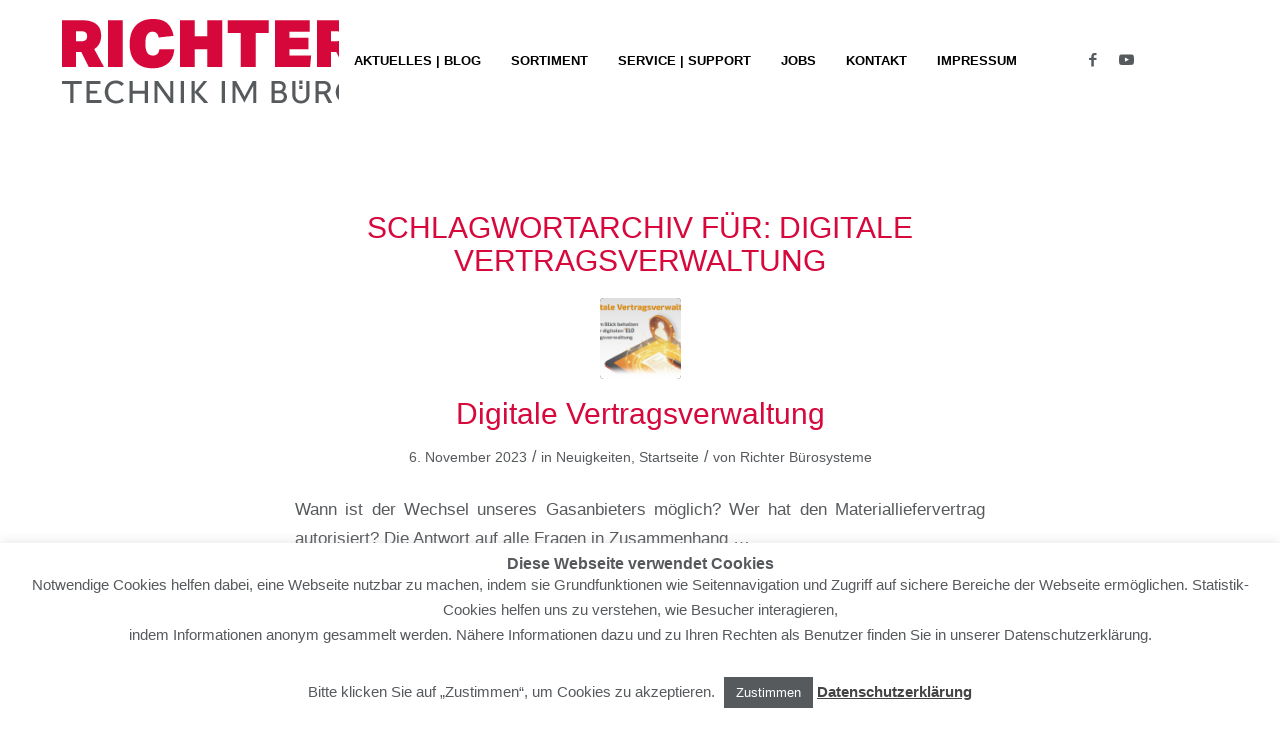

--- FILE ---
content_type: text/html; charset=UTF-8
request_url: https://www.richterbuero.at/tag/digitale-vertragsverwaltung/
body_size: 17619
content:
<!DOCTYPE html>
<html lang="de" class="html_stretched responsive av-preloader-active av-preloader-enabled  html_header_top html_logo_left html_main_nav_header html_menu_right html_custom html_header_sticky html_header_shrinking_disabled html_mobile_menu_tablet html_header_searchicon_disabled html_content_align_center html_header_unstick_top_disabled html_header_stretch html_av-submenu-hidden html_av-submenu-display-click html_av-overlay-side html_av-overlay-side-classic html_av-submenu-noclone html_entry_id_10062 av-cookies-no-cookie-consent av-no-preview av-default-lightbox html_text_menu_active av-mobile-menu-switch-default">
<head>
<meta charset="UTF-8" />


<!-- mobile setting -->
<meta name="viewport" content="width=device-width, initial-scale=1">

<!-- Scripts/CSS and wp_head hook -->
<meta name='robots' content='index, follow, max-image-preview:large, max-snippet:-1, max-video-preview:-1' />

	<!-- This site is optimized with the Yoast SEO plugin v26.8 - https://yoast.com/product/yoast-seo-wordpress/ -->
	<title>Digitale Vertragsverwaltung Archive - Richter Bürosysteme GmbH</title>
	<link rel="canonical" href="https://www.richterbuero.at/tag/digitale-vertragsverwaltung/" />
	<meta property="og:locale" content="de_DE" />
	<meta property="og:type" content="article" />
	<meta property="og:title" content="Digitale Vertragsverwaltung Archive - Richter Bürosysteme GmbH" />
	<meta property="og:url" content="https://www.richterbuero.at/tag/digitale-vertragsverwaltung/" />
	<meta property="og:site_name" content="Richter Bürosysteme GmbH" />
	<meta name="twitter:card" content="summary_large_image" />
	<script type="application/ld+json" class="yoast-schema-graph">{"@context":"https://schema.org","@graph":[{"@type":"CollectionPage","@id":"https://www.richterbuero.at/tag/digitale-vertragsverwaltung/","url":"https://www.richterbuero.at/tag/digitale-vertragsverwaltung/","name":"Digitale Vertragsverwaltung Archive - Richter Bürosysteme GmbH","isPartOf":{"@id":"https://www.richterbuero.at/#website"},"primaryImageOfPage":{"@id":"https://www.richterbuero.at/tag/digitale-vertragsverwaltung/#primaryimage"},"image":{"@id":"https://www.richterbuero.at/tag/digitale-vertragsverwaltung/#primaryimage"},"thumbnailUrl":"https://www.richterbuero.at/wp-content/uploads/2023/11/ELO_Vertragsverwaltung_V2.jpg","breadcrumb":{"@id":"https://www.richterbuero.at/tag/digitale-vertragsverwaltung/#breadcrumb"},"inLanguage":"de"},{"@type":"ImageObject","inLanguage":"de","@id":"https://www.richterbuero.at/tag/digitale-vertragsverwaltung/#primaryimage","url":"https://www.richterbuero.at/wp-content/uploads/2023/11/ELO_Vertragsverwaltung_V2.jpg","contentUrl":"https://www.richterbuero.at/wp-content/uploads/2023/11/ELO_Vertragsverwaltung_V2.jpg","width":1000,"height":650},{"@type":"BreadcrumbList","@id":"https://www.richterbuero.at/tag/digitale-vertragsverwaltung/#breadcrumb","itemListElement":[{"@type":"ListItem","position":1,"name":"Startseite","item":"https://www.richterbuero.at/"},{"@type":"ListItem","position":2,"name":"Digitale Vertragsverwaltung"}]},{"@type":"WebSite","@id":"https://www.richterbuero.at/#website","url":"https://www.richterbuero.at/","name":"Richter Bürosysteme GmbH","description":"Fachbetrieb für Bürotechnik, IKT-Netzwerke und Telefonielösungen","publisher":{"@id":"https://www.richterbuero.at/#organization"},"potentialAction":[{"@type":"SearchAction","target":{"@type":"EntryPoint","urlTemplate":"https://www.richterbuero.at/?s={search_term_string}"},"query-input":{"@type":"PropertyValueSpecification","valueRequired":true,"valueName":"search_term_string"}}],"inLanguage":"de"},{"@type":"Organization","@id":"https://www.richterbuero.at/#organization","name":"Richter Bürosysteme GmbH","url":"https://www.richterbuero.at/","logo":{"@type":"ImageObject","inLanguage":"de","@id":"https://www.richterbuero.at/#/schema/logo/image/","url":"https://www.richterbuero.at/wp-content/uploads/2026/01/RICHTER-Buerosysteme-GmbH-scaled.png","contentUrl":"https://www.richterbuero.at/wp-content/uploads/2026/01/RICHTER-Buerosysteme-GmbH-scaled.png","width":2560,"height":1067,"caption":"Richter Bürosysteme GmbH"},"image":{"@id":"https://www.richterbuero.at/#/schema/logo/image/"},"sameAs":["https://www.facebook.com/richterbuerosysteme/","https://www.youtube.com/channel/UCtFRtDI-X8CMGqrjsRw7q6g/"]}]}</script>
	<!-- / Yoast SEO plugin. -->


<link rel='dns-prefetch' href='//www.google.com' />
<link rel="alternate" type="application/rss+xml" title="Richter Bürosysteme GmbH &raquo; Feed" href="https://www.richterbuero.at/feed/" />
<link rel="alternate" type="application/rss+xml" title="Richter Bürosysteme GmbH &raquo; Kommentar-Feed" href="https://www.richterbuero.at/comments/feed/" />
<link rel="alternate" type="application/rss+xml" title="Richter Bürosysteme GmbH &raquo; Digitale Vertragsverwaltung Schlagwort-Feed" href="https://www.richterbuero.at/tag/digitale-vertragsverwaltung/feed/" />
		<style>
			.lazyload,
			.lazyloading {
				max-width: 100%;
			}
		</style>
		<style id='wp-img-auto-sizes-contain-inline-css' type='text/css'>
img:is([sizes=auto i],[sizes^="auto," i]){contain-intrinsic-size:3000px 1500px}
/*# sourceURL=wp-img-auto-sizes-contain-inline-css */
</style>
<style id='wp-emoji-styles-inline-css' type='text/css'>

	img.wp-smiley, img.emoji {
		display: inline !important;
		border: none !important;
		box-shadow: none !important;
		height: 1em !important;
		width: 1em !important;
		margin: 0 0.07em !important;
		vertical-align: -0.1em !important;
		background: none !important;
		padding: 0 !important;
	}
/*# sourceURL=wp-emoji-styles-inline-css */
</style>
<link rel='stylesheet' id='contact-form-7-css' href='https://www.richterbuero.at/wp-content/plugins/contact-form-7/includes/css/styles.css?ver=6.1.4' type='text/css' media='all' />
<link rel='stylesheet' id='cookie-law-info-css' href='https://www.richterbuero.at/wp-content/plugins/cookie-law-info/legacy/public/css/cookie-law-info-public.css?ver=3.3.9.1' type='text/css' media='all' />
<link rel='stylesheet' id='cookie-law-info-gdpr-css' href='https://www.richterbuero.at/wp-content/plugins/cookie-law-info/legacy/public/css/cookie-law-info-gdpr.css?ver=3.3.9.1' type='text/css' media='all' />
<link rel='stylesheet' id='mediaelement-css' href='https://www.richterbuero.at/wp-includes/js/mediaelement/mediaelementplayer-legacy.min.css?ver=4.2.17' type='text/css' media='all' />
<link rel='stylesheet' id='wp-mediaelement-css' href='https://www.richterbuero.at/wp-includes/js/mediaelement/wp-mediaelement.min.css?ver=09fc3e60d8272957864f002283613204' type='text/css' media='all' />
<link rel='stylesheet' id='avia-merged-styles-css' href='https://www.richterbuero.at/wp-content/uploads/dynamic_avia/avia-merged-styles-4e2b3ef207c14dbe3b6f72eb10912826---635650e1dd7f4.css' type='text/css' media='all' />
<link rel='stylesheet' id='avia-single-post-10062-css' href='https://www.richterbuero.at/wp-content/uploads/avia_posts_css/post-10062.css?ver=ver-1701435489' type='text/css' media='all' />
<script type="text/javascript" src="https://www.richterbuero.at/wp-includes/js/jquery/jquery.min.js?ver=3.7.1" id="jquery-core-js"></script>
<script type="text/javascript" src="https://www.richterbuero.at/wp-includes/js/jquery/jquery-migrate.min.js?ver=3.4.1" id="jquery-migrate-js"></script>
<script type="text/javascript" id="cookie-law-info-js-extra">
/* <![CDATA[ */
var Cli_Data = {"nn_cookie_ids":[],"cookielist":[],"non_necessary_cookies":[],"ccpaEnabled":"","ccpaRegionBased":"","ccpaBarEnabled":"","strictlyEnabled":["necessary","obligatoire"],"ccpaType":"gdpr","js_blocking":"1","custom_integration":"","triggerDomRefresh":"","secure_cookies":""};
var cli_cookiebar_settings = {"animate_speed_hide":"500","animate_speed_show":"500","background":"#fff","border":"#444","border_on":"","button_1_button_colour":"#575a5d","button_1_button_hover":"#46484a","button_1_link_colour":"#fff","button_1_as_button":"1","button_1_new_win":"","button_2_button_colour":"#333","button_2_button_hover":"#292929","button_2_link_colour":"#444","button_2_as_button":"","button_2_hidebar":"","button_3_button_colour":"#000","button_3_button_hover":"#000000","button_3_link_colour":"#fff","button_3_as_button":"1","button_3_new_win":"","button_4_button_colour":"#000","button_4_button_hover":"#000000","button_4_link_colour":"#fff","button_4_as_button":"1","button_7_button_colour":"#61a229","button_7_button_hover":"#4e8221","button_7_link_colour":"#fff","button_7_as_button":"1","button_7_new_win":"","font_family":"inherit","header_fix":"","notify_animate_hide":"1","notify_animate_show":"1","notify_div_id":"#cookie-law-info-bar","notify_position_horizontal":"right","notify_position_vertical":"bottom","scroll_close":"","scroll_close_reload":"","accept_close_reload":"","reject_close_reload":"","showagain_tab":"","showagain_background":"#fff","showagain_border":"#000","showagain_div_id":"#cookie-law-info-again","showagain_x_position":"100px","text":"#575a5d","show_once_yn":"","show_once":"10000","logging_on":"","as_popup":"","popup_overlay":"1","bar_heading_text":"Diese Webseite verwendet Cookies","cookie_bar_as":"banner","popup_showagain_position":"bottom-right","widget_position":"left"};
var log_object = {"ajax_url":"https://www.richterbuero.at/wp-admin/admin-ajax.php"};
//# sourceURL=cookie-law-info-js-extra
/* ]]> */
</script>
<script type="text/javascript" src="https://www.richterbuero.at/wp-content/plugins/cookie-law-info/legacy/public/js/cookie-law-info-public.js?ver=3.3.9.1" id="cookie-law-info-js"></script>
<link rel="https://api.w.org/" href="https://www.richterbuero.at/wp-json/" /><link rel="alternate" title="JSON" type="application/json" href="https://www.richterbuero.at/wp-json/wp/v2/tags/206" /><link rel="EditURI" type="application/rsd+xml" title="RSD" href="https://www.richterbuero.at/xmlrpc.php?rsd" />
		<script>
			document.documentElement.className = document.documentElement.className.replace('no-js', 'js');
		</script>
				<style>
			.no-js img.lazyload {
				display: none;
			}

			figure.wp-block-image img.lazyloading {
				min-width: 150px;
			}

			.lazyload,
			.lazyloading {
				--smush-placeholder-width: 100px;
				--smush-placeholder-aspect-ratio: 1/1;
				width: var(--smush-image-width, var(--smush-placeholder-width)) !important;
				aspect-ratio: var(--smush-image-aspect-ratio, var(--smush-placeholder-aspect-ratio)) !important;
			}

						.lazyload, .lazyloading {
				opacity: 0;
			}

			.lazyloaded {
				opacity: 1;
				transition: opacity 400ms;
				transition-delay: 0ms;
			}

					</style>
		<link rel="profile" href="https://gmpg.org/xfn/11" />
<link rel="alternate" type="application/rss+xml" title="Richter Bürosysteme GmbH RSS2 Feed" href="https://www.richterbuero.at/feed/" />
<link rel="pingback" href="https://www.richterbuero.at/xmlrpc.php" />

<style type='text/css' media='screen'>
 #top #header_main > .container, #top #header_main > .container .main_menu  .av-main-nav > li > a, #top #header_main #menu-item-shop .cart_dropdown_link{ height:120px; line-height: 120px; }
 .html_top_nav_header .av-logo-container{ height:120px;  }
 .html_header_top.html_header_sticky #top #wrap_all #main{ padding-top:120px; } 
</style>
<!--[if lt IE 9]><script src="https://www.richterbuero.at/wp-content/themes/enfold/js/html5shiv.js"></script><![endif]-->
<link rel="icon" href="https://www.richterbuero.at/wp-content/uploads/2020/09/Richter_R_259x300.png" type="image/png">
<style type="text/css">.recentcomments a{display:inline !important;padding:0 !important;margin:0 !important;}</style>
<!-- To speed up the rendering and to display the site as fast as possible to the user we include some styles and scripts for above the fold content inline -->
<script type="text/javascript">"use strict";var avia_is_mobile=!1;/Android|webOS|iPhone|iPad|iPod|BlackBerry|IEMobile|Opera Mini/i.test(navigator.userAgent)&&"ontouchstart"in document.documentElement?(avia_is_mobile=!0,document.documentElement.className+=" avia_mobile "):document.documentElement.className+=" avia_desktop ",document.documentElement.className+=" js_active ",function(){var e=["-webkit-","-moz-","-ms-",""],t="",n=!1,o=!1;for(var a in e)e[a]+"transform"in document.documentElement.style&&(n=!0,t=e[a]+"transform"),e[a]+"perspective"in document.documentElement.style&&(o=!0);n&&(document.documentElement.className+=" avia_transform "),o&&(document.documentElement.className+=" avia_transform3d "),"function"==typeof document.getElementsByClassName&&"function"==typeof document.documentElement.getBoundingClientRect&&0==avia_is_mobile&&t&&window.innerHeight>0&&setTimeout(function(){var e=0,n={},o=0,a=document.getElementsByClassName("av-parallax"),m=window.pageYOffset||document.documentElement.scrollTop;for(e=0;e<a.length;e++)a[e].style.top="0px",n=a[e].getBoundingClientRect(),o=Math.ceil(.3*(window.innerHeight+m-n.top)),a[e].style[t]="translate(0px, "+o+"px)",a[e].style.top="auto",a[e].className+=" enabled-parallax "},50)}();</script>		<style type="text/css" id="wp-custom-css">
			/* SCROLL DOWN ARROW AUF STARSEITE */
.avia-layerslider {
z-index: 1;
}
#top .scroll-down-link {
top: -400px;
left: 50% !important;
font-size: 150px;
}

/* KEINE HEADER TRANSPARENZ*/

#header{
background-color: rgba(255, 255, 255, 1.0);
}

/* BEI EINZELNEN BILDERN KEIN WEISSER OVELAY*/
.image-overlay {background: #ffffff!important; display: none  !important;}

/* KREIS BEI PORTFOLIO ÜBERSICHT AUF DER PROJEKTSEITE WEG */
.image-overlay .image-overlay-inside:before{
display: none;
}


/* Fullwidth Columns */

.fullwidth .container{
	max-width:100%;
	padding:0;
}

/* Main Menu */

.main_menu{
	position:absolute;
	right:120px;
}
.main_menu .current-menu-parent > a,
.main_menu .current-page-ancestor > a,
.main_menu .current_page_item > a,
.main_menu .current-menu-item > a{
	background-color:#d6083c !important;
}
.main_menu .current-menu-parent > a .avia-menu-text,
.main_menu .current-page-ancestor > a .avia-menu-text,
.main_menu .current_page_item > a .avia-menu-text,
.main_menu .current-menu-item > a .avia-menu-text{
	color:#fff !important;
}
.main_menu a{
	padding-left:15px !important;
	padding-right:15px !important;
}
.av-main-nav ul{
	width:210px;
}

/* Secondary Menu */

.av-subnav-menu .current_page_item > a{
	border-bottom: 2px solid;
}

/* Feedback Box */
.home #after_section_2{
	border:none;
}
.home #after_section_2 .container,
.home #after_section_2 .container .template-page{
	padding:0;
	min-height:0;

}
.feedbackbox .popout{
	position: fixed;
    top: 200px;
    right: 0px;
	z-index: 1;
    width: 450px;
	padding: 14px 10px 10px 10px;
    border: 1px solid #000 !important;
	background:#fff;
    transition: all 2s;
    right: -999px;
}
.feedbackbox .popout.visible{
	right: 44px;
}
.feedbackbox .popoutbutton{
    background: #535353;
    padding: 14px;
    position: fixed;
    top: 200px;
    right: 0px;
    text-align: center;
    width: 45px;
    z-index: 88;
	cursor: pointer;
}
.feedbackbox .popoutbutton h3{
	color:#fff;
	font-size:18px;	
	width: 1px;
    word-wrap: break-word;
    white-space: pre-wrap;

}

/* Blog */

.single-post .av_textblock_section a{
	color:#000;
}

/* Main Content */

h4{
	color:#000 !important;
	margin:20px 0 25px;
}
.contentpage_slider .avia-slideshow-inner{
	max-height:400px !important;
}
#top .av-submenu-container .container{
	padding-top:20px !important;
	padding-left:40px !important;
}

.av-submenu-container,
#after_submenu{
	border:none !important;
}
.slide-meta-comments,
.slide-meta-del{
	display:none !important;
}
.staticmap img{
	border: 1px solid #d3d3d3;
}

/* Fachhandel Slides */
.fachhandelslide .ls-wrapper:hover > .sliderbutton {
	background:#d6083c!important;
	color:#fff;

}

/* Footer */
.grecaptcha-badge{
	display:none !important;
}

.footer .content{
	padding:0;
}
.footer .leftfootercol,
.footer .centerfootercol{
	background-size:cover;
	background-position:center;
	min-height:325px;
}
.footer .leftfootercol{
	background-image: url(https://maps.googleapis.com/maps/api/staticmap?center=&zoom=10&scale=2&size=600x600&maptype=roadmap&key=AIzaSyBhxO_Vusj-q9jX9frhswk-L4AYTHjgHD4&format=png&visual_refresh=true&markers=size:mid%7Ccolor:0xff0000%7Clabel:%7CHanriederstraße+39,+Rohrbach&markers=size:mid%7Ccolor:0xff0000%7Clabel:%7CBahnhofstraße+50,+Eferding);
}
.footer .leftfootercol:hover {
	cursor:pointer;
}

.backgroundfooterimgs{
	min-height:200px;
}
.footer .contact_form{
	padding:20px
}
.widgettitle {
	margin-top:0 !important;
}
#footer {
	padding:0;
	border:none;
}

#footer .container .flex_column section{
	display:inline-block;
	left:50%;
	transform:translateX(-50%);
}

/* Formular */

.form_half {
	width:49%!important;
}
.form_half.left{
	margin-right:2% !important;
}

.wpcf7 input,
.wpcf7 textarea,
.wpcf7 submit{
	margin-bottom:5px !important;
	display:inline-block !important;
}
.wpcf7 textarea{
	height:100px;
	resize: none;
}
.wpcf7 input[type=button]{
	display:none !important;
}

@media only screen and (max-width: 767px){
	h1{
		font-size:24px;
	}
	h2{
		font-size:20px;
	}
	h3{
		font-size:18px;
	}
	h4{
		font-size:15px;
	}
	.responsive #top #wrap_all .container {
		padding-left:5px;
		padding-right:5px;
		width:90%;
		max-width:90%;
	}
	#footer .container .flex_column section{
		display:inherit;
	}
	.feedbackbox .popoutbutton{
		display:none;
	}
	.feedbackbox .popout{
		position:initial;
		width:initial;
		border:none !important;
	}
	.fachhandelslide{
		border:1px solid #fff !important;
	}
}
@media only screen and (min-width: 767px){
	.fachhandelslide{
    	background-attachment: fixed;
    	background-position: center;
    	background-repeat: no-repeat;
    	background-size: cover;
		margin-top:-30px;
	}
	#drucken,
	#kopieren,
	#dokumentenmanagement,
	#druckmanagement,
	#grossformat,
	#it,
	#clients,
	#server,
	#netzwerk{
		background-image:url(https://www.richterbuero.at/wp-content/uploads/2017/06/Tastatur.jpg);
	}
	#telefonanlagen,
	#kassen{
		background-image:url(https://www.richterbuero.at/wp-content/uploads/2017/09/matrix.jpg);
	}
	#diktieren,
	#praesentation{
		background-image:url(https://www.richterbuero.at/wp-content/uploads/2017/06/Frau_Rosa_Haare_schwingen.jpg);
	}
	#frankieren,
	#bueroartikel{
		background-image:url(https://www.richterbuero.at/wp-content/uploads/2017/06/book-pages-657377.jpg);
	}
}
.logo{
	position:absolute;
	left:35px!important;
}		</style>
		<style type='text/css'>
@font-face {font-family: 'entypo-fontello'; font-weight: normal; font-style: normal; font-display: auto;
src: url('https://www.richterbuero.at/wp-content/themes/enfold/config-templatebuilder/avia-template-builder/assets/fonts/entypo-fontello.woff2') format('woff2'),
url('https://www.richterbuero.at/wp-content/themes/enfold/config-templatebuilder/avia-template-builder/assets/fonts/entypo-fontello.woff') format('woff'),
url('https://www.richterbuero.at/wp-content/themes/enfold/config-templatebuilder/avia-template-builder/assets/fonts/entypo-fontello.ttf') format('truetype'),
url('https://www.richterbuero.at/wp-content/themes/enfold/config-templatebuilder/avia-template-builder/assets/fonts/entypo-fontello.svg#entypo-fontello') format('svg'),
url('https://www.richterbuero.at/wp-content/themes/enfold/config-templatebuilder/avia-template-builder/assets/fonts/entypo-fontello.eot'),
url('https://www.richterbuero.at/wp-content/themes/enfold/config-templatebuilder/avia-template-builder/assets/fonts/entypo-fontello.eot?#iefix') format('embedded-opentype');
} #top .avia-font-entypo-fontello, body .avia-font-entypo-fontello, html body [data-av_iconfont='entypo-fontello']:before{ font-family: 'entypo-fontello'; }
</style>

<!--
Debugging Info for Theme support: 

Theme: Enfold
Version: 5.2
Installed: enfold
AviaFramework Version: 5.2
AviaBuilder Version: 5.2
aviaElementManager Version: 1.0.1
ML:256-PU:109-PLA:18
WP:6.9
Compress: CSS:all theme files - JS:all theme files
Updates: enabled - unverified Envato token
PLAu:16
-->
</head>

<body data-rsssl=1 id="top" class="archive tag tag-digitale-vertragsverwaltung tag-206 wp-theme-enfold stretched no_sidebar_border rtl_columns av-curtain-numeric av-recaptcha-enabled av-google-badge-hide" itemscope="itemscope" itemtype="https://schema.org/WebPage" >

	<div class='av-siteloader-wrap av-transition-enabled'><div class="av-siteloader-inner"><div class="av-siteloader-cell"><div class="av-siteloader"><div class="av-siteloader-extra"></div></div></div></div></div>
	<div id='wrap_all'>

	
<header id='header' class='all_colors header_color light_bg_color  av_header_top av_logo_left av_main_nav_header av_menu_right av_custom av_header_sticky av_header_shrinking_disabled av_header_stretch av_mobile_menu_tablet av_header_searchicon_disabled av_header_unstick_top_disabled av_bottom_nav_disabled  av_header_border_disabled'  role="banner" itemscope="itemscope" itemtype="https://schema.org/WPHeader" >

		<div  id='header_main' class='container_wrap container_wrap_logo'>

        <div class='container av-logo-container'><div class='inner-container'><span class='logo avia-standard-logo'><a href='https://www.richterbuero.at/' class=''><img data-src="https://www.richterbuero.at/wp-content/uploads/2020/09/Logo_Richter_300x120.png" height="100" width="300" alt='Richter Bürosysteme GmbH' title='Logo_Richter_300x120' src="[data-uri]" class="lazyload" style="--smush-placeholder-width: 300px; --smush-placeholder-aspect-ratio: 300/100;" /></a></span><nav class='main_menu' data-selectname='Wähle eine Seite'  role="navigation" itemscope="itemscope" itemtype="https://schema.org/SiteNavigationElement" ><div class="avia-menu av-main-nav-wrap av_menu_icon_beside"><ul role="menu" class="menu av-main-nav" id="avia-menu"><li role="menuitem" id="menu-item-48" class="menu-item menu-item-type-post_type menu-item-object-page menu-item-has-children menu-item-top-level menu-item-top-level-1"><a href="https://www.richterbuero.at/aktuelles-blog/" itemprop="url" tabindex="0"><span class="avia-bullet"></span><span class="avia-menu-text">AKTUELLES | BLOG</span><span class="avia-menu-fx"><span class="avia-arrow-wrap"><span class="avia-arrow"></span></span></span></a>


<ul class="sub-menu">
	<li role="menuitem" id="menu-item-56" class="menu-item menu-item-type-post_type menu-item-object-page"><a href="https://www.richterbuero.at/angebote-fuer-privat/" itemprop="url" tabindex="0"><span class="avia-bullet"></span><span class="avia-menu-text">ANGEBOTE FÜR PRIVAT</span></a></li>
	<li role="menuitem" id="menu-item-55" class="menu-item menu-item-type-post_type menu-item-object-page"><a href="https://www.richterbuero.at/schule/" itemprop="url" tabindex="0"><span class="avia-bullet"></span><span class="avia-menu-text">FÜR DIE SCHULE</span></a></li>
	<li role="menuitem" id="menu-item-54" class="menu-item menu-item-type-post_type menu-item-object-page"><a href="https://www.richterbuero.at/news-von-richterbuero/" itemprop="url" tabindex="0"><span class="avia-bullet"></span><span class="avia-menu-text">NEWS</span></a></li>
</ul>
</li>
<li role="menuitem" id="menu-item-59" class="menu-item menu-item-type-post_type menu-item-object-page menu-item-has-children menu-item-top-level menu-item-top-level-2"><a href="https://www.richterbuero.at/fachhandel/" itemprop="url" tabindex="0"><span class="avia-bullet"></span><span class="avia-menu-text">SORTIMENT</span><span class="avia-menu-fx"><span class="avia-arrow-wrap"><span class="avia-arrow"></span></span></span></a>


<ul class="sub-menu">
	<li role="menuitem" id="menu-item-433" class="menu-item menu-item-type-custom menu-item-object-custom"><a href="https://www.richterbuero.at/fachhandel/#drucken" itemprop="url" tabindex="0"><span class="avia-bullet"></span><span class="avia-menu-text">DRUCKEN und KOPIEREN</span></a></li>
	<li role="menuitem" id="menu-item-9639" class="menu-item menu-item-type-custom menu-item-object-custom"><a href="https://www.richterbuero.at/fachhandel/#grossformat" itemprop="url" tabindex="0"><span class="avia-bullet"></span><span class="avia-menu-text">GROSSFORMAT-Drucksysteme</span></a></li>
	<li role="menuitem" id="menu-item-434" class="menu-item menu-item-type-custom menu-item-object-custom"><a href="https://www.richterbuero.at/fachhandel/#it" itemprop="url" tabindex="0"><span class="avia-bullet"></span><span class="avia-menu-text">IT- und NETZWERKE</span></a></li>
	<li role="menuitem" id="menu-item-435" class="menu-item menu-item-type-custom menu-item-object-custom"><a href="https://www.richterbuero.at/fachhandel/#telefonanlagen" itemprop="url" tabindex="0"><span class="avia-bullet"></span><span class="avia-menu-text">TELEFONANLAGEN</span></a></li>
	<li role="menuitem" id="menu-item-436" class="menu-item menu-item-type-custom menu-item-object-custom"><a href="https://www.richterbuero.at/fachhandel/#kassen" itemprop="url" tabindex="0"><span class="avia-bullet"></span><span class="avia-menu-text">KASSEN und POS</span></a></li>
	<li role="menuitem" id="menu-item-437" class="menu-item menu-item-type-custom menu-item-object-custom"><a href="https://www.richterbuero.at/fachhandel/#praesentation" itemprop="url" tabindex="0"><span class="avia-bullet"></span><span class="avia-menu-text">PRÄSENTATION und ZUSAMMENARBEIT</span></a></li>
	<li role="menuitem" id="menu-item-438" class="menu-item menu-item-type-custom menu-item-object-custom"><a href="https://www.richterbuero.at/fachhandel/#frankieren" itemprop="url" tabindex="0"><span class="avia-bullet"></span><span class="avia-menu-text">PAPIERVERARBEITUNG</span></a></li>
	<li role="menuitem" id="menu-item-439" class="menu-item menu-item-type-custom menu-item-object-custom"><a href="https://www.richterbuero.at/fachhandel/#bueroartikel" itemprop="url" tabindex="0"><span class="avia-bullet"></span><span class="avia-menu-text">BÜROARTIKEL und VERBRAUCHSMATERIAL</span></a></li>
</ul>
</li>
<li role="menuitem" id="menu-item-4763" class="menu-item menu-item-type-post_type menu-item-object-page menu-item-top-level menu-item-top-level-3"><a href="https://www.richterbuero.at/service-support/" itemprop="url" tabindex="0"><span class="avia-bullet"></span><span class="avia-menu-text">SERVICE | SUPPORT</span><span class="avia-menu-fx"><span class="avia-arrow-wrap"><span class="avia-arrow"></span></span></span></a></li>
<li role="menuitem" id="menu-item-4842" class="menu-item menu-item-type-post_type menu-item-object-page menu-item-top-level menu-item-top-level-4"><a href="https://www.richterbuero.at/jobs/" itemprop="url" tabindex="0"><span class="avia-bullet"></span><span class="avia-menu-text">JOBS</span><span class="avia-menu-fx"><span class="avia-arrow-wrap"><span class="avia-arrow"></span></span></span></a></li>
<li role="menuitem" id="menu-item-4757" class="menu-item menu-item-type-post_type menu-item-object-page menu-item-has-children menu-item-top-level menu-item-top-level-5"><a href="https://www.richterbuero.at/kontakt/" itemprop="url" tabindex="0"><span class="avia-bullet"></span><span class="avia-menu-text">KONTAKT</span><span class="avia-menu-fx"><span class="avia-arrow-wrap"><span class="avia-arrow"></span></span></span></a>


<ul class="sub-menu">
	<li role="menuitem" id="menu-item-4756" class="menu-item menu-item-type-post_type menu-item-object-page"><a href="https://www.richterbuero.at/kontakt/" itemprop="url" tabindex="0"><span class="avia-bullet"></span><span class="avia-menu-text">KONTAKT</span></a></li>
	<li role="menuitem" id="menu-item-4770" class="menu-item menu-item-type-post_type menu-item-object-page"><a href="https://www.richterbuero.at/ueber-uns/" itemprop="url" tabindex="0"><span class="avia-bullet"></span><span class="avia-menu-text">ÜBER UNS</span></a></li>
</ul>
</li>
<li role="menuitem" id="menu-item-2812" class="menu-item menu-item-type-post_type menu-item-object-page menu-item-top-level menu-item-top-level-6"><a href="https://www.richterbuero.at/impressum/" itemprop="url" tabindex="0"><span class="avia-bullet"></span><span class="avia-menu-text">IMPRESSUM</span><span class="avia-menu-fx"><span class="avia-arrow-wrap"><span class="avia-arrow"></span></span></span></a></li>
<li class="av-burger-menu-main menu-item-avia-special av-small-burger-icon">
	        			<a href="#" aria-label="Menü" aria-hidden="false">
							<span class="av-hamburger av-hamburger--spin av-js-hamburger">
								<span class="av-hamburger-box">
						          <span class="av-hamburger-inner"></span>
						          <strong>Menü</strong>
								</span>
							</span>
							<span class="avia_hidden_link_text">Menü</span>
						</a>
	        		   </li></ul></div><ul class='noLightbox social_bookmarks icon_count_2'><li class='social_bookmarks_facebook av-social-link-facebook social_icon_1'><a target="_blank" aria-label="Link zu Facebook" href='http://www.facebook.com/richterbuerosysteme' aria-hidden='false' data-av_icon='' data-av_iconfont='entypo-fontello' title='Facebook' rel="noopener"><span class='avia_hidden_link_text'>Facebook</span></a></li><li class='social_bookmarks_youtube av-social-link-youtube social_icon_2'><a target="_blank" aria-label="Link zu Youtube" href='https://www.youtube.com/channel/UCtFRtDI-X8CMGqrjsRw7q6g' aria-hidden='false' data-av_icon='' data-av_iconfont='entypo-fontello' title='Youtube' rel="noopener"><span class='avia_hidden_link_text'>Youtube</span></a></li></ul></nav></div> </div> 
		<!-- end container_wrap-->
		</div>
		<div class='header_bg'></div>

<!-- end header -->
</header>

	<div id='main' class='all_colors' data-scroll-offset='120'>

	
        <div class='container_wrap container_wrap_first main_color fullsize'>

            <div class='container template-blog '>

                <main class='content av-content-full alpha units'  role="main" itemprop="mainContentOfPage" itemscope="itemscope" itemtype="https://schema.org/Blog" >

                    <div class="category-term-description">
                                            </div>

                    <h3 class='post-title tag-page-post-type-title '>Schlagwortarchiv für:  <span>Digitale Vertragsverwaltung</span></h3><article class="post-entry post-entry-type-standard post-entry-10062 post-loop-1 post-parity-odd post-entry-last single-small with-slider post-10062 post type-post status-publish format-standard has-post-thumbnail hentry category-neuigkeiten category-startseite tag-digitale-vertragsverwaltung tag-elo"  itemscope="itemscope" itemtype="https://schema.org/BlogPosting" ><div class="blog-meta"><a href='https://www.richterbuero.at/digitale-vertragsverwaltung/' class='small-preview'  title="ELO_Vertragsverwaltung_V2"   itemprop="image" itemscope="itemscope" itemtype="https://schema.org/ImageObject" ><img width="180" height="180" data-src="https://www.richterbuero.at/wp-content/uploads/2023/11/ELO_Vertragsverwaltung_V2-180x180.jpg" class="wp-image-10100 avia-img-lazy-loading-10100 attachment-square size-square wp-post-image lazyload" alt="" decoding="async" src="[data-uri]" style="--smush-placeholder-width: 180px; --smush-placeholder-aspect-ratio: 180/180;" /><span class="iconfont" aria-hidden='true' data-av_icon='' data-av_iconfont='entypo-fontello'></span></a></div><div class='entry-content-wrapper clearfix standard-content'><header class="entry-content-header"><h2 class='post-title entry-title '  itemprop="headline" ><a href="https://www.richterbuero.at/digitale-vertragsverwaltung/" rel="bookmark" title="Permanenter Link zu: Digitale Vertragsverwaltung">Digitale Vertragsverwaltung<span class="post-format-icon minor-meta"></span></a></h2><span class="post-meta-infos"><time class="date-container minor-meta updated"  itemprop="datePublished" datetime="2023-11-06T15:08:51+01:00" >6. November 2023</time><span class="text-sep">/</span><span class="blog-categories minor-meta">in <a href="https://www.richterbuero.at/category/neuigkeiten/" rel="tag">Neuigkeiten</a>, <a href="https://www.richterbuero.at/category/startseite/" rel="tag">Startseite</a></span><span class="text-sep">/</span><span class="blog-author minor-meta">von <span class="entry-author-link"  itemprop="author" ><span class="author"><span class="fn"><a href="https://www.richterbuero.at/author/richter/" title="Beiträge von Richter Bürosysteme" rel="author">Richter Bürosysteme</a></span></span></span></span></span></header><div class="entry-content"  itemprop="text" ><p>Wann ist der Wechsel unseres Gasanbieters möglich? Wer hat den Materialliefervertrag autorisiert? Die Antwort auf alle Fragen in Zusammenhang &#8230;</p>
<div class="read-more-link"><a href="https://www.richterbuero.at/digitale-vertragsverwaltung/" class="more-link">Weiterlesen<span class="more-link-arrow"></span></a></div>
</div><footer class="entry-footer"></footer><div class='post_delimiter'></div></div><div class="post_author_timeline"></div><span class='hidden'>
				<span class='av-structured-data'  itemprop="image" itemscope="itemscope" itemtype="https://schema.org/ImageObject" >
						<span itemprop='url'>https://www.richterbuero.at/wp-content/uploads/2023/11/ELO_Vertragsverwaltung_V2.jpg</span>
						<span itemprop='height'>650</span>
						<span itemprop='width'>1000</span>
				</span>
				<span class='av-structured-data'  itemprop="publisher" itemtype="https://schema.org/Organization" itemscope="itemscope" >
						<span itemprop='name'>Richter Bürosysteme</span>
						<span itemprop='logo' itemscope itemtype='https://schema.org/ImageObject'>
							<span itemprop='url'>https://www.richterbuero.at/wp-content/uploads/2020/09/Logo_Richter_300x120.png</span>
						 </span>
				</span><span class='av-structured-data'  itemprop="author" itemscope="itemscope" itemtype="https://schema.org/Person" ><span itemprop='name'>Richter Bürosysteme</span></span><span class='av-structured-data'  itemprop="datePublished" datetime="2023-11-06T15:08:51+01:00" >2023-11-06 15:08:51</span><span class='av-structured-data'  itemprop="dateModified" itemtype="https://schema.org/dateModified" >2023-12-01 13:50:35</span><span class='av-structured-data'  itemprop="mainEntityOfPage" itemtype="https://schema.org/mainEntityOfPage" ><span itemprop='name'>Digitale Vertragsverwaltung</span></span></span></article><div class='single-small'></div>
                <!--end content-->
                </main>

                
            </div><!--end container-->

        </div><!-- close default .container_wrap element -->

				<div class='container_wrap footer_color' id='footer'>

					<div class='container'>

						<div class='flex_column av_one_fourth  first el_before_av_one_fourth'><section id="custom_html-3" class="widget_text widget clearfix widget_custom_html"><div class="textwidget custom-html-widget"><a href="http://zertifikat.creditreform.at/anzeige_2021.php?code=t9AnjYQyW352KITyL1vkfG9Fg5Rluuu9&height=0" target=_blank>
<img src="https://zertifikat.creditreform.at/anzeige_2021.php?code=t9AnjYQyW352KITyL1vkfG9Fg5Rluuu9&height=250" height="250px"></a></div><span class="seperator extralight-border"></span></section></div><div class='flex_column av_one_fourth  el_after_av_one_fourth el_before_av_one_fourth '><section id="text-2" class="widget clearfix widget_text">			<div class="textwidget"><h3>STANDORT EFERDING</h3>
<p>Bahnhofstraße 50<br />
4070 Eferding<br />
<a href="tel:+4372723022">07272 30 22 &#8211; 0</a><br />
<a href="mailto:office@richterbuero.at">office@richterbuero.at</a></p>
</div>
		<span class="seperator extralight-border"></span></section></div><div class='flex_column av_one_fourth  el_after_av_one_fourth el_before_av_one_fourth '><section id="text-3" class="widget clearfix widget_text">			<div class="textwidget"><h3>STANDORT ROHRBACH</h3>
<p>Hanriederstraße 39<br />
4150 Rohrbach<br />
<a href="tel:+4372896630">07289 66 30 &#8211; 0</a><br />
<a href="mailto:rohrbach@richterbuero.at">rohrbach@richterbuero.at</a></p>
</div>
		<span class="seperator extralight-border"></span></section></div><div class='flex_column av_one_fourth  el_after_av_one_fourth el_before_av_one_fourth '><section id="nav_menu-2" class="widget clearfix widget_nav_menu"><h3 class="widgettitle">QUICKLINKS</h3><div class="menu-footermenue-container"><ul id="menu-footermenue" class="menu"><li id="menu-item-85" class="menu-item menu-item-type-post_type menu-item-object-page menu-item-85"><a href="https://www.richterbuero.at/aktuelles-blog/">AKTUELLES | BLOG</a></li>
<li id="menu-item-84" class="menu-item menu-item-type-post_type menu-item-object-page menu-item-84"><a href="https://www.richterbuero.at/fachhandel/">SORTIMENT</a></li>
<li id="menu-item-4772" class="menu-item menu-item-type-post_type menu-item-object-page menu-item-4772"><a href="https://www.richterbuero.at/service-support/">SERVICE | SUPPORT</a></li>
<li id="menu-item-4843" class="menu-item menu-item-type-post_type menu-item-object-page menu-item-4843"><a href="https://www.richterbuero.at/jobs/">JOBS</a></li>
<li id="menu-item-4771" class="menu-item menu-item-type-post_type menu-item-object-page menu-item-4771"><a href="https://www.richterbuero.at/kontakt/">KONTAKT</a></li>
<li id="menu-item-2813" class="menu-item menu-item-type-post_type menu-item-object-page menu-item-2813"><a href="https://www.richterbuero.at/impressum/">IMPRESSUM</a></li>
</ul></div><span class="seperator extralight-border"></span></section></div>
					</div>

				<!-- ####### END FOOTER CONTAINER ####### -->
				</div>

	

			<!-- end main -->
		</div>

		<!-- end wrap_all --></div>

<a href='#top' title='Nach oben scrollen' id='scroll-top-link' aria-hidden='true' data-av_icon='' data-av_iconfont='entypo-fontello'><span class="avia_hidden_link_text">Nach oben scrollen</span></a>

<div id="fb-root"></div>

<script type="speculationrules">
{"prefetch":[{"source":"document","where":{"and":[{"href_matches":"/*"},{"not":{"href_matches":["/wp-*.php","/wp-admin/*","/wp-content/uploads/*","/wp-content/*","/wp-content/plugins/*","/wp-content/themes/enfold/*","/*\\?(.+)"]}},{"not":{"selector_matches":"a[rel~=\"nofollow\"]"}},{"not":{"selector_matches":".no-prefetch, .no-prefetch a"}}]},"eagerness":"conservative"}]}
</script>
<!--googleoff: all--><div id="cookie-law-info-bar" data-nosnippet="true"><h5 class="cli_messagebar_head">Diese Webseite verwendet Cookies</h5><span>Notwendige Cookies helfen dabei, eine Webseite nutzbar zu machen, indem sie Grundfunktionen wie Seitennavigation und Zugriff auf sichere Bereiche der Webseite ermöglichen. Statistik-Cookies helfen uns zu verstehen, wie Besucher interagieren,<br />
indem Informationen anonym gesammelt werden. Nähere Informationen dazu und zu Ihren Rechten als Benutzer finden Sie in unserer Datenschutzerklärung.<br />
<br />
Bitte klicken Sie auf „Zustimmen“, um Cookies zu akzeptieren.  <a role='button' data-cli_action="accept" id="cookie_action_close_header" class="medium cli-plugin-button cli-plugin-main-button cookie_action_close_header cli_action_button wt-cli-accept-btn">Zustimmen</a>     <a href="https://www.richterbuero.at/datenschutzerklaerung/" id="CONSTANT_OPEN_URL" target="_blank" class="cli-plugin-main-link">Datenschutzerklärung</a></span></div><div id="cookie-law-info-again" data-nosnippet="true"><span id="cookie_hdr_showagain">Privacy &amp; Cookies Policy</span></div><div class="cli-modal" data-nosnippet="true" id="cliSettingsPopup" tabindex="-1" role="dialog" aria-labelledby="cliSettingsPopup" aria-hidden="true">
  <div class="cli-modal-dialog" role="document">
	<div class="cli-modal-content cli-bar-popup">
		  <button type="button" class="cli-modal-close" id="cliModalClose">
			<svg class="" viewBox="0 0 24 24"><path d="M19 6.41l-1.41-1.41-5.59 5.59-5.59-5.59-1.41 1.41 5.59 5.59-5.59 5.59 1.41 1.41 5.59-5.59 5.59 5.59 1.41-1.41-5.59-5.59z"></path><path d="M0 0h24v24h-24z" fill="none"></path></svg>
			<span class="wt-cli-sr-only">Schließen</span>
		  </button>
		  <div class="cli-modal-body">
			<div class="cli-container-fluid cli-tab-container">
	<div class="cli-row">
		<div class="cli-col-12 cli-align-items-stretch cli-px-0">
			<div class="cli-privacy-overview">
				<h4>Privacy Overview</h4>				<div class="cli-privacy-content">
					<div class="cli-privacy-content-text">This website uses cookies to improve your experience while you navigate through the website. Out of these, the cookies that are categorized as necessary are stored on your browser as they are essential for the working of basic functionalities of the website. We also use third-party cookies that help us analyze and understand how you use this website. These cookies will be stored in your browser only with your consent. You also have the option to opt-out of these cookies. But opting out of some of these cookies may affect your browsing experience.</div>
				</div>
				<a class="cli-privacy-readmore" aria-label="Mehr anzeigen" role="button" data-readmore-text="Mehr anzeigen" data-readless-text="Weniger anzeigen"></a>			</div>
		</div>
		<div class="cli-col-12 cli-align-items-stretch cli-px-0 cli-tab-section-container">
												<div class="cli-tab-section">
						<div class="cli-tab-header">
							<a role="button" tabindex="0" class="cli-nav-link cli-settings-mobile" data-target="necessary" data-toggle="cli-toggle-tab">
								Notwendige Cookies							</a>
															<div class="wt-cli-necessary-checkbox">
									<input type="checkbox" class="cli-user-preference-checkbox"  id="wt-cli-checkbox-necessary" data-id="checkbox-necessary" checked="checked"  />
									<label class="form-check-label" for="wt-cli-checkbox-necessary">Notwendige Cookies</label>
								</div>
								<span class="cli-necessary-caption">immer aktiv</span>
													</div>
						<div class="cli-tab-content">
							<div class="cli-tab-pane cli-fade" data-id="necessary">
								<div class="wt-cli-cookie-description">
									Notwendige Cookies helfen dabei, eine Webseite nutzbar zu machen, indem sie Grundfunktionen wie Seitennavigation und Zugriff auf sichere Bereiche der Webseite ermöglichen. Die Webseite kann ohne diese Cookies nicht richtig funktionieren. Präferenz-Cookies ermöglichen einer Webseite sich an Informationen zu erinnern, die die Art beeinflussen, wie sich eine Webseite verhält oder aussieht, wie z. B. Ihre bevorzugte Sprache oder die Region in der Sie sich befinden.											</div>
							</div>
						</div>
					</div>
																		</div>
	</div>
</div>
		  </div>
		  <div class="cli-modal-footer">
			<div class="wt-cli-element cli-container-fluid cli-tab-container">
				<div class="cli-row">
					<div class="cli-col-12 cli-align-items-stretch cli-px-0">
						<div class="cli-tab-footer wt-cli-privacy-overview-actions">
						
															<a id="wt-cli-privacy-save-btn" role="button" tabindex="0" data-cli-action="accept" class="wt-cli-privacy-btn cli_setting_save_button wt-cli-privacy-accept-btn cli-btn">SPEICHERN &amp; AKZEPTIEREN</a>
													</div>
						
					</div>
				</div>
			</div>
		</div>
	</div>
  </div>
</div>
<div class="cli-modal-backdrop cli-fade cli-settings-overlay"></div>
<div class="cli-modal-backdrop cli-fade cli-popupbar-overlay"></div>
<!--googleon: all-->
		<!-- GA Google Analytics @ https://m0n.co/ga -->
		<script>
			(function(i,s,o,g,r,a,m){i['GoogleAnalyticsObject']=r;i[r]=i[r]||function(){
			(i[r].q=i[r].q||[]).push(arguments)},i[r].l=1*new Date();a=s.createElement(o),
			m=s.getElementsByTagName(o)[0];a.async=1;a.src=g;m.parentNode.insertBefore(a,m)
			})(window,document,'script','https://www.google-analytics.com/analytics.js','ga');
			ga('create', 'UA-107913339-1', 'auto');
			ga('set', 'anonymizeIp', true);
			ga('set', 'forceSSL', true);
			ga('send', 'pageview');
		</script>

	
 <script type='text/javascript'>
 /* <![CDATA[ */  
var avia_framework_globals = avia_framework_globals || {};
    avia_framework_globals.frameworkUrl = 'https://www.richterbuero.at/wp-content/themes/enfold/framework/';
    avia_framework_globals.installedAt = 'https://www.richterbuero.at/wp-content/themes/enfold/';
    avia_framework_globals.ajaxurl = 'https://www.richterbuero.at/wp-admin/admin-ajax.php';
/* ]]> */ 
</script>
 
 <script type="text/javascript" src="https://www.richterbuero.at/wp-includes/js/dist/hooks.min.js?ver=dd5603f07f9220ed27f1" id="wp-hooks-js"></script>
<script type="text/javascript" src="https://www.richterbuero.at/wp-includes/js/dist/i18n.min.js?ver=c26c3dc7bed366793375" id="wp-i18n-js"></script>
<script type="text/javascript" id="wp-i18n-js-after">
/* <![CDATA[ */
wp.i18n.setLocaleData( { 'text direction\u0004ltr': [ 'ltr' ] } );
//# sourceURL=wp-i18n-js-after
/* ]]> */
</script>
<script type="text/javascript" src="https://www.richterbuero.at/wp-content/plugins/contact-form-7/includes/swv/js/index.js?ver=6.1.4" id="swv-js"></script>
<script type="text/javascript" id="contact-form-7-js-translations">
/* <![CDATA[ */
( function( domain, translations ) {
	var localeData = translations.locale_data[ domain ] || translations.locale_data.messages;
	localeData[""].domain = domain;
	wp.i18n.setLocaleData( localeData, domain );
} )( "contact-form-7", {"translation-revision-date":"2025-10-26 03:28:49+0000","generator":"GlotPress\/4.0.3","domain":"messages","locale_data":{"messages":{"":{"domain":"messages","plural-forms":"nplurals=2; plural=n != 1;","lang":"de"},"This contact form is placed in the wrong place.":["Dieses Kontaktformular wurde an der falschen Stelle platziert."],"Error:":["Fehler:"]}},"comment":{"reference":"includes\/js\/index.js"}} );
//# sourceURL=contact-form-7-js-translations
/* ]]> */
</script>
<script type="text/javascript" id="contact-form-7-js-before">
/* <![CDATA[ */
var wpcf7 = {
    "api": {
        "root": "https:\/\/www.richterbuero.at\/wp-json\/",
        "namespace": "contact-form-7\/v1"
    },
    "cached": 1
};
//# sourceURL=contact-form-7-js-before
/* ]]> */
</script>
<script type="text/javascript" src="https://www.richterbuero.at/wp-content/plugins/contact-form-7/includes/js/index.js?ver=6.1.4" id="contact-form-7-js"></script>
<script type="text/javascript" id="google-invisible-recaptcha-js-before">
/* <![CDATA[ */
var renderInvisibleReCaptcha = function() {

    for (var i = 0; i < document.forms.length; ++i) {
        var form = document.forms[i];
        var holder = form.querySelector('.inv-recaptcha-holder');

        if (null === holder) continue;
		holder.innerHTML = '';

         (function(frm){
			var cf7SubmitElm = frm.querySelector('.wpcf7-submit');
            var holderId = grecaptcha.render(holder,{
                'sitekey': '6Le9f44iAAAAAO7NThjoBZHRW72L746WQv4vJ7BB', 'size': 'invisible', 'badge' : 'bottomright',
                'callback' : function (recaptchaToken) {
					if((null !== cf7SubmitElm) && (typeof jQuery != 'undefined')){jQuery(frm).submit();grecaptcha.reset(holderId);return;}
					 HTMLFormElement.prototype.submit.call(frm);
                },
                'expired-callback' : function(){grecaptcha.reset(holderId);}
            });

			if(null !== cf7SubmitElm && (typeof jQuery != 'undefined') ){
				jQuery(cf7SubmitElm).off('click').on('click', function(clickEvt){
					clickEvt.preventDefault();
					grecaptcha.execute(holderId);
				});
			}
			else
			{
				frm.onsubmit = function (evt){evt.preventDefault();grecaptcha.execute(holderId);};
			}


        })(form);
    }
};

//# sourceURL=google-invisible-recaptcha-js-before
/* ]]> */
</script>
<script type="text/javascript" async defer src="https://www.google.com/recaptcha/api.js?onload=renderInvisibleReCaptcha&amp;render=explicit" id="google-invisible-recaptcha-js"></script>
<script type="text/javascript" id="mediaelement-core-js-before">
/* <![CDATA[ */
var mejsL10n = {"language":"de","strings":{"mejs.download-file":"Datei herunterladen","mejs.install-flash":"Du verwendest einen Browser, der nicht den Flash-Player aktiviert oder installiert hat. Bitte aktiviere dein Flash-Player-Plugin oder lade die neueste Version von https://get.adobe.com/flashplayer/ herunter","mejs.fullscreen":"Vollbild","mejs.play":"Wiedergeben","mejs.pause":"Pausieren","mejs.time-slider":"Zeit-Schieberegler","mejs.time-help-text":"Benutze die Pfeiltasten Links/Rechts, um 1\u00a0Sekunde vor- oder zur\u00fcckzuspringen. Mit den Pfeiltasten Hoch/Runter kannst du um 10\u00a0Sekunden vor- oder zur\u00fcckspringen.","mejs.live-broadcast":"Live-\u00dcbertragung","mejs.volume-help-text":"Pfeiltasten Hoch/Runter benutzen, um die Lautst\u00e4rke zu regeln.","mejs.unmute":"Lautschalten","mejs.mute":"Stummschalten","mejs.volume-slider":"Lautst\u00e4rkeregler","mejs.video-player":"Video-Player","mejs.audio-player":"Audio-Player","mejs.captions-subtitles":"Untertitel","mejs.captions-chapters":"Kapitel","mejs.none":"Keine","mejs.afrikaans":"Afrikaans","mejs.albanian":"Albanisch","mejs.arabic":"Arabisch","mejs.belarusian":"Wei\u00dfrussisch","mejs.bulgarian":"Bulgarisch","mejs.catalan":"Katalanisch","mejs.chinese":"Chinesisch","mejs.chinese-simplified":"Chinesisch (vereinfacht)","mejs.chinese-traditional":"Chinesisch (traditionell)","mejs.croatian":"Kroatisch","mejs.czech":"Tschechisch","mejs.danish":"D\u00e4nisch","mejs.dutch":"Niederl\u00e4ndisch","mejs.english":"Englisch","mejs.estonian":"Estnisch","mejs.filipino":"Filipino","mejs.finnish":"Finnisch","mejs.french":"Franz\u00f6sisch","mejs.galician":"Galicisch","mejs.german":"Deutsch","mejs.greek":"Griechisch","mejs.haitian-creole":"Haitianisch-Kreolisch","mejs.hebrew":"Hebr\u00e4isch","mejs.hindi":"Hindi","mejs.hungarian":"Ungarisch","mejs.icelandic":"Isl\u00e4ndisch","mejs.indonesian":"Indonesisch","mejs.irish":"Irisch","mejs.italian":"Italienisch","mejs.japanese":"Japanisch","mejs.korean":"Koreanisch","mejs.latvian":"Lettisch","mejs.lithuanian":"Litauisch","mejs.macedonian":"Mazedonisch","mejs.malay":"Malaiisch","mejs.maltese":"Maltesisch","mejs.norwegian":"Norwegisch","mejs.persian":"Persisch","mejs.polish":"Polnisch","mejs.portuguese":"Portugiesisch","mejs.romanian":"Rum\u00e4nisch","mejs.russian":"Russisch","mejs.serbian":"Serbisch","mejs.slovak":"Slowakisch","mejs.slovenian":"Slowenisch","mejs.spanish":"Spanisch","mejs.swahili":"Suaheli","mejs.swedish":"Schwedisch","mejs.tagalog":"Tagalog","mejs.thai":"Thai","mejs.turkish":"T\u00fcrkisch","mejs.ukrainian":"Ukrainisch","mejs.vietnamese":"Vietnamesisch","mejs.welsh":"Walisisch","mejs.yiddish":"Jiddisch"}};
//# sourceURL=mediaelement-core-js-before
/* ]]> */
</script>
<script type="text/javascript" src="https://www.richterbuero.at/wp-includes/js/mediaelement/mediaelement-and-player.min.js?ver=4.2.17" id="mediaelement-core-js"></script>
<script type="text/javascript" src="https://www.richterbuero.at/wp-includes/js/mediaelement/mediaelement-migrate.min.js?ver=09fc3e60d8272957864f002283613204" id="mediaelement-migrate-js"></script>
<script type="text/javascript" id="mediaelement-js-extra">
/* <![CDATA[ */
var _wpmejsSettings = {"pluginPath":"/wp-includes/js/mediaelement/","classPrefix":"mejs-","stretching":"responsive","audioShortcodeLibrary":"mediaelement","videoShortcodeLibrary":"mediaelement"};
//# sourceURL=mediaelement-js-extra
/* ]]> */
</script>
<script type="text/javascript" src="https://www.richterbuero.at/wp-includes/js/mediaelement/wp-mediaelement.min.js?ver=09fc3e60d8272957864f002283613204" id="wp-mediaelement-js"></script>
<script type="text/javascript" src="https://www.google.com/recaptcha/api.js?render=6Le9f44iAAAAAO7NThjoBZHRW72L746WQv4vJ7BB&amp;ver=3.0" id="google-recaptcha-js"></script>
<script type="text/javascript" src="https://www.richterbuero.at/wp-includes/js/dist/vendor/wp-polyfill.min.js?ver=3.15.0" id="wp-polyfill-js"></script>
<script type="text/javascript" id="wpcf7-recaptcha-js-before">
/* <![CDATA[ */
var wpcf7_recaptcha = {
    "sitekey": "6Le9f44iAAAAAO7NThjoBZHRW72L746WQv4vJ7BB",
    "actions": {
        "homepage": "homepage",
        "contactform": "contactform"
    }
};
//# sourceURL=wpcf7-recaptcha-js-before
/* ]]> */
</script>
<script type="text/javascript" src="https://www.richterbuero.at/wp-content/plugins/contact-form-7/modules/recaptcha/index.js?ver=6.1.4" id="wpcf7-recaptcha-js"></script>
<script type="text/javascript" id="smush-lazy-load-js-before">
/* <![CDATA[ */
var smushLazyLoadOptions = {"autoResizingEnabled":false,"autoResizeOptions":{"precision":5,"skipAutoWidth":true}};
//# sourceURL=smush-lazy-load-js-before
/* ]]> */
</script>
<script type="text/javascript" src="https://www.richterbuero.at/wp-content/plugins/wp-smushit/app/assets/js/smush-lazy-load.min.js?ver=3.23.2" id="smush-lazy-load-js"></script>
<script type="text/javascript" id="avia_google_recaptcha_front_script-js-extra">
/* <![CDATA[ */
var AviaReCAPTCHA_front = {"version":"avia_recaptcha_v3","site_key2":"6Lf3e4kiAAAAAI9-cJ9pyKA-QbxIYH_uQ8oDepCD","site_key3":"6Le9f44iAAAAAO7NThjoBZHRW72L746WQv4vJ7BB","api":"https://www.google.com/recaptcha/api.js","avia_api_script":"https://www.richterbuero.at/wp-content/themes/enfold/framework/js/conditional_load/avia_google_recaptcha_api.js","theme":"light","score":"0.5","verify_nonce":"798ca8a7d8","cannot_use":"\u003Ch3 class=\"av-recaptcha-error-main\"\u003ELeider ist beim Versuch, mit der Google-reCAPTCHA-API zu kommunizieren, ein Problem aufgetreten. Du kannst das Kontaktformular derzeit nicht absenden. Bitte versuche es sp\u00e4ter erneut - lade die Seite neu und \u00fcberpr\u00fcfe deine Internetverbindung.\u003C/h3\u003E","init_error_msg":"Die anf\u00e4ngliche Einstellung ist fehlgeschlagen. Sitekey 2 und/oder Sitekey 3 fehlen im Frontend.","v3_timeout_pageload":"Timeout beim Herstellen einer Verbindung mit der V3-API beim ersten Seitenladen aufgetreten","v3_timeout_verify":"Timeout beim Herstellen einer Verbindung mit der V3-API beim \u00dcberpr\u00fcfen der \u00dcbermittlung","v2_timeout_verify":"Timeout ist beim Herstellen einer Verbindung mit der V2-API bei der \u00dcberpr\u00fcfung aufgetreten, ob du ein Mensch bist. Versuche es erneut und \u00fcberpr\u00fcfe deine Internetverbindung. M\u00f6glicherweise muss die Seite neu geladen werden.","verify_msg":"\u00dcberpr\u00fcfe ......","connection_error":"Es konnte keine Verbindung zum Internet hergestellt werden. Lade die Seite neu, und versuche es erneut.","validate_first":"Bitte best\u00e4tige zuerst, dass du ein Mensch bist","validate_submit":"Vor dem Senden verifizieren wir dass Sie ein Mensch sind.","no_token":"Fehlendes internes Token bei g\u00fcltiger \u00dcbermittlung - Fortfahren nicht m\u00f6glich.","invalid_version":"Ung\u00fcltige reCAPTCHA-Version gefunden.","api_load_error":"Die Google-reCAPTCHA-API konnte nicht geladen werden."};
//# sourceURL=avia_google_recaptcha_front_script-js-extra
/* ]]> */
</script>
<script type="text/javascript" id="avia-footer-scripts-js-extra">
/* <![CDATA[ */
var AviaReCAPTCHA_front = {"version":"avia_recaptcha_v3","site_key2":"6Lf3e4kiAAAAAI9-cJ9pyKA-QbxIYH_uQ8oDepCD","site_key3":"6Le9f44iAAAAAO7NThjoBZHRW72L746WQv4vJ7BB","api":"https://www.google.com/recaptcha/api.js","avia_api_script":"https://www.richterbuero.at/wp-content/themes/enfold/framework/js/conditional_load/avia_google_recaptcha_api.js","theme":"light","score":"0.5","verify_nonce":"798ca8a7d8","cannot_use":"\u003Ch3 class=\"av-recaptcha-error-main\"\u003ELeider ist beim Versuch, mit der Google-reCAPTCHA-API zu kommunizieren, ein Problem aufgetreten. Du kannst das Kontaktformular derzeit nicht absenden. Bitte versuche es sp\u00e4ter erneut - lade die Seite neu und \u00fcberpr\u00fcfe deine Internetverbindung.\u003C/h3\u003E","init_error_msg":"Die anf\u00e4ngliche Einstellung ist fehlgeschlagen. Sitekey 2 und/oder Sitekey 3 fehlen im Frontend.","v3_timeout_pageload":"Timeout beim Herstellen einer Verbindung mit der V3-API beim ersten Seitenladen aufgetreten","v3_timeout_verify":"Timeout beim Herstellen einer Verbindung mit der V3-API beim \u00dcberpr\u00fcfen der \u00dcbermittlung","v2_timeout_verify":"Timeout ist beim Herstellen einer Verbindung mit der V2-API bei der \u00dcberpr\u00fcfung aufgetreten, ob du ein Mensch bist. Versuche es erneut und \u00fcberpr\u00fcfe deine Internetverbindung. M\u00f6glicherweise muss die Seite neu geladen werden.","verify_msg":"\u00dcberpr\u00fcfe ......","connection_error":"Es konnte keine Verbindung zum Internet hergestellt werden. Lade die Seite neu, und versuche es erneut.","validate_first":"Bitte best\u00e4tige zuerst, dass du ein Mensch bist","validate_submit":"Vor dem Senden verifizieren wir dass Sie ein Mensch sind.","no_token":"Fehlendes internes Token bei g\u00fcltiger \u00dcbermittlung - Fortfahren nicht m\u00f6glich.","invalid_version":"Ung\u00fcltige reCAPTCHA-Version gefunden.","api_load_error":"Die Google-reCAPTCHA-API konnte nicht geladen werden."};
//# sourceURL=avia-footer-scripts-js-extra
/* ]]> */
</script>
<script type="text/javascript" src="https://www.richterbuero.at/wp-content/uploads/dynamic_avia/avia-footer-scripts-d8c84877b4c07be7bb3faad80915df5d---635650e2ec17f.js" id="avia-footer-scripts-js"></script>
<script id="wp-emoji-settings" type="application/json">
{"baseUrl":"https://s.w.org/images/core/emoji/17.0.2/72x72/","ext":".png","svgUrl":"https://s.w.org/images/core/emoji/17.0.2/svg/","svgExt":".svg","source":{"concatemoji":"https://www.richterbuero.at/wp-includes/js/wp-emoji-release.min.js?ver=09fc3e60d8272957864f002283613204"}}
</script>
<script type="module">
/* <![CDATA[ */
/*! This file is auto-generated */
const a=JSON.parse(document.getElementById("wp-emoji-settings").textContent),o=(window._wpemojiSettings=a,"wpEmojiSettingsSupports"),s=["flag","emoji"];function i(e){try{var t={supportTests:e,timestamp:(new Date).valueOf()};sessionStorage.setItem(o,JSON.stringify(t))}catch(e){}}function c(e,t,n){e.clearRect(0,0,e.canvas.width,e.canvas.height),e.fillText(t,0,0);t=new Uint32Array(e.getImageData(0,0,e.canvas.width,e.canvas.height).data);e.clearRect(0,0,e.canvas.width,e.canvas.height),e.fillText(n,0,0);const a=new Uint32Array(e.getImageData(0,0,e.canvas.width,e.canvas.height).data);return t.every((e,t)=>e===a[t])}function p(e,t){e.clearRect(0,0,e.canvas.width,e.canvas.height),e.fillText(t,0,0);var n=e.getImageData(16,16,1,1);for(let e=0;e<n.data.length;e++)if(0!==n.data[e])return!1;return!0}function u(e,t,n,a){switch(t){case"flag":return n(e,"\ud83c\udff3\ufe0f\u200d\u26a7\ufe0f","\ud83c\udff3\ufe0f\u200b\u26a7\ufe0f")?!1:!n(e,"\ud83c\udde8\ud83c\uddf6","\ud83c\udde8\u200b\ud83c\uddf6")&&!n(e,"\ud83c\udff4\udb40\udc67\udb40\udc62\udb40\udc65\udb40\udc6e\udb40\udc67\udb40\udc7f","\ud83c\udff4\u200b\udb40\udc67\u200b\udb40\udc62\u200b\udb40\udc65\u200b\udb40\udc6e\u200b\udb40\udc67\u200b\udb40\udc7f");case"emoji":return!a(e,"\ud83e\u1fac8")}return!1}function f(e,t,n,a){let r;const o=(r="undefined"!=typeof WorkerGlobalScope&&self instanceof WorkerGlobalScope?new OffscreenCanvas(300,150):document.createElement("canvas")).getContext("2d",{willReadFrequently:!0}),s=(o.textBaseline="top",o.font="600 32px Arial",{});return e.forEach(e=>{s[e]=t(o,e,n,a)}),s}function r(e){var t=document.createElement("script");t.src=e,t.defer=!0,document.head.appendChild(t)}a.supports={everything:!0,everythingExceptFlag:!0},new Promise(t=>{let n=function(){try{var e=JSON.parse(sessionStorage.getItem(o));if("object"==typeof e&&"number"==typeof e.timestamp&&(new Date).valueOf()<e.timestamp+604800&&"object"==typeof e.supportTests)return e.supportTests}catch(e){}return null}();if(!n){if("undefined"!=typeof Worker&&"undefined"!=typeof OffscreenCanvas&&"undefined"!=typeof URL&&URL.createObjectURL&&"undefined"!=typeof Blob)try{var e="postMessage("+f.toString()+"("+[JSON.stringify(s),u.toString(),c.toString(),p.toString()].join(",")+"));",a=new Blob([e],{type:"text/javascript"});const r=new Worker(URL.createObjectURL(a),{name:"wpTestEmojiSupports"});return void(r.onmessage=e=>{i(n=e.data),r.terminate(),t(n)})}catch(e){}i(n=f(s,u,c,p))}t(n)}).then(e=>{for(const n in e)a.supports[n]=e[n],a.supports.everything=a.supports.everything&&a.supports[n],"flag"!==n&&(a.supports.everythingExceptFlag=a.supports.everythingExceptFlag&&a.supports[n]);var t;a.supports.everythingExceptFlag=a.supports.everythingExceptFlag&&!a.supports.flag,a.supports.everything||((t=a.source||{}).concatemoji?r(t.concatemoji):t.wpemoji&&t.twemoji&&(r(t.twemoji),r(t.wpemoji)))});
//# sourceURL=https://www.richterbuero.at/wp-includes/js/wp-emoji-loader.min.js
/* ]]> */
</script>

<script type='text/javascript'>

	(function($) {

			/*	check if google analytics tracking is disabled by user setting via cookie - or user must opt in.	*/

			var analytics_code = "<!-- Global site tag (gtag.js) - Google Analytics -->\n<script async src=\"https:\/\/www.googletagmanager.com\/gtag\/js?id=UA-107913339-1\"><\/script>\n<script>\n  window.dataLayer = window.dataLayer || [];\n  function gtag(){dataLayer.push(arguments);}\n  gtag('js', new Date());\n ga(\u2018set\u2019, \u2018anonymizeIp\u2019, true);\n  gtag('config', 'UA-107913339-1');\n<\/script>".replace(/\"/g, '"' );
			var html = document.getElementsByTagName('html')[0];

			$('html').on( 'avia-cookie-settings-changed', function(e)
			{
					var cookie_check = html.className.indexOf('av-cookies-needs-opt-in') >= 0 || html.className.indexOf('av-cookies-can-opt-out') >= 0;
					var allow_continue = true;
					var silent_accept_cookie = html.className.indexOf('av-cookies-user-silent-accept') >= 0;
					var script_loaded = $( 'script.google_analytics_scripts' );

					if( cookie_check && ! silent_accept_cookie )
					{
						if( ! document.cookie.match(/aviaCookieConsent/) || html.className.indexOf('av-cookies-session-refused') >= 0 )
						{
							allow_continue = false;
						}
						else
						{
							if( ! document.cookie.match(/aviaPrivacyRefuseCookiesHideBar/) )
							{
								allow_continue = false;
							}
							else if( ! document.cookie.match(/aviaPrivacyEssentialCookiesEnabled/) )
							{
								allow_continue = false;
							}
							else if( document.cookie.match(/aviaPrivacyGoogleTrackingDisabled/) )
							{
								allow_continue = false;
							}
						}
					}

					if( ! allow_continue )
					{
//						window['ga-disable-UA-107913339-1'] = true;
						if( script_loaded.length > 0 )
						{
							script_loaded.remove();
						}
					}
					else
					{
						if( script_loaded.length == 0 )
						{
							$('head').append( analytics_code );
						}
					}
			});

			$('html').trigger( 'avia-cookie-settings-changed' );

	})( jQuery );

</script></body>
</html>


--- FILE ---
content_type: text/html; charset=utf-8
request_url: https://www.google.com/recaptcha/api2/anchor?ar=1&k=6Le9f44iAAAAAO7NThjoBZHRW72L746WQv4vJ7BB&co=aHR0cHM6Ly93d3cucmljaHRlcmJ1ZXJvLmF0OjQ0Mw..&hl=en&v=PoyoqOPhxBO7pBk68S4YbpHZ&size=invisible&anchor-ms=20000&execute-ms=30000&cb=pzk6z17iy2q
body_size: 48739
content:
<!DOCTYPE HTML><html dir="ltr" lang="en"><head><meta http-equiv="Content-Type" content="text/html; charset=UTF-8">
<meta http-equiv="X-UA-Compatible" content="IE=edge">
<title>reCAPTCHA</title>
<style type="text/css">
/* cyrillic-ext */
@font-face {
  font-family: 'Roboto';
  font-style: normal;
  font-weight: 400;
  font-stretch: 100%;
  src: url(//fonts.gstatic.com/s/roboto/v48/KFO7CnqEu92Fr1ME7kSn66aGLdTylUAMa3GUBHMdazTgWw.woff2) format('woff2');
  unicode-range: U+0460-052F, U+1C80-1C8A, U+20B4, U+2DE0-2DFF, U+A640-A69F, U+FE2E-FE2F;
}
/* cyrillic */
@font-face {
  font-family: 'Roboto';
  font-style: normal;
  font-weight: 400;
  font-stretch: 100%;
  src: url(//fonts.gstatic.com/s/roboto/v48/KFO7CnqEu92Fr1ME7kSn66aGLdTylUAMa3iUBHMdazTgWw.woff2) format('woff2');
  unicode-range: U+0301, U+0400-045F, U+0490-0491, U+04B0-04B1, U+2116;
}
/* greek-ext */
@font-face {
  font-family: 'Roboto';
  font-style: normal;
  font-weight: 400;
  font-stretch: 100%;
  src: url(//fonts.gstatic.com/s/roboto/v48/KFO7CnqEu92Fr1ME7kSn66aGLdTylUAMa3CUBHMdazTgWw.woff2) format('woff2');
  unicode-range: U+1F00-1FFF;
}
/* greek */
@font-face {
  font-family: 'Roboto';
  font-style: normal;
  font-weight: 400;
  font-stretch: 100%;
  src: url(//fonts.gstatic.com/s/roboto/v48/KFO7CnqEu92Fr1ME7kSn66aGLdTylUAMa3-UBHMdazTgWw.woff2) format('woff2');
  unicode-range: U+0370-0377, U+037A-037F, U+0384-038A, U+038C, U+038E-03A1, U+03A3-03FF;
}
/* math */
@font-face {
  font-family: 'Roboto';
  font-style: normal;
  font-weight: 400;
  font-stretch: 100%;
  src: url(//fonts.gstatic.com/s/roboto/v48/KFO7CnqEu92Fr1ME7kSn66aGLdTylUAMawCUBHMdazTgWw.woff2) format('woff2');
  unicode-range: U+0302-0303, U+0305, U+0307-0308, U+0310, U+0312, U+0315, U+031A, U+0326-0327, U+032C, U+032F-0330, U+0332-0333, U+0338, U+033A, U+0346, U+034D, U+0391-03A1, U+03A3-03A9, U+03B1-03C9, U+03D1, U+03D5-03D6, U+03F0-03F1, U+03F4-03F5, U+2016-2017, U+2034-2038, U+203C, U+2040, U+2043, U+2047, U+2050, U+2057, U+205F, U+2070-2071, U+2074-208E, U+2090-209C, U+20D0-20DC, U+20E1, U+20E5-20EF, U+2100-2112, U+2114-2115, U+2117-2121, U+2123-214F, U+2190, U+2192, U+2194-21AE, U+21B0-21E5, U+21F1-21F2, U+21F4-2211, U+2213-2214, U+2216-22FF, U+2308-230B, U+2310, U+2319, U+231C-2321, U+2336-237A, U+237C, U+2395, U+239B-23B7, U+23D0, U+23DC-23E1, U+2474-2475, U+25AF, U+25B3, U+25B7, U+25BD, U+25C1, U+25CA, U+25CC, U+25FB, U+266D-266F, U+27C0-27FF, U+2900-2AFF, U+2B0E-2B11, U+2B30-2B4C, U+2BFE, U+3030, U+FF5B, U+FF5D, U+1D400-1D7FF, U+1EE00-1EEFF;
}
/* symbols */
@font-face {
  font-family: 'Roboto';
  font-style: normal;
  font-weight: 400;
  font-stretch: 100%;
  src: url(//fonts.gstatic.com/s/roboto/v48/KFO7CnqEu92Fr1ME7kSn66aGLdTylUAMaxKUBHMdazTgWw.woff2) format('woff2');
  unicode-range: U+0001-000C, U+000E-001F, U+007F-009F, U+20DD-20E0, U+20E2-20E4, U+2150-218F, U+2190, U+2192, U+2194-2199, U+21AF, U+21E6-21F0, U+21F3, U+2218-2219, U+2299, U+22C4-22C6, U+2300-243F, U+2440-244A, U+2460-24FF, U+25A0-27BF, U+2800-28FF, U+2921-2922, U+2981, U+29BF, U+29EB, U+2B00-2BFF, U+4DC0-4DFF, U+FFF9-FFFB, U+10140-1018E, U+10190-1019C, U+101A0, U+101D0-101FD, U+102E0-102FB, U+10E60-10E7E, U+1D2C0-1D2D3, U+1D2E0-1D37F, U+1F000-1F0FF, U+1F100-1F1AD, U+1F1E6-1F1FF, U+1F30D-1F30F, U+1F315, U+1F31C, U+1F31E, U+1F320-1F32C, U+1F336, U+1F378, U+1F37D, U+1F382, U+1F393-1F39F, U+1F3A7-1F3A8, U+1F3AC-1F3AF, U+1F3C2, U+1F3C4-1F3C6, U+1F3CA-1F3CE, U+1F3D4-1F3E0, U+1F3ED, U+1F3F1-1F3F3, U+1F3F5-1F3F7, U+1F408, U+1F415, U+1F41F, U+1F426, U+1F43F, U+1F441-1F442, U+1F444, U+1F446-1F449, U+1F44C-1F44E, U+1F453, U+1F46A, U+1F47D, U+1F4A3, U+1F4B0, U+1F4B3, U+1F4B9, U+1F4BB, U+1F4BF, U+1F4C8-1F4CB, U+1F4D6, U+1F4DA, U+1F4DF, U+1F4E3-1F4E6, U+1F4EA-1F4ED, U+1F4F7, U+1F4F9-1F4FB, U+1F4FD-1F4FE, U+1F503, U+1F507-1F50B, U+1F50D, U+1F512-1F513, U+1F53E-1F54A, U+1F54F-1F5FA, U+1F610, U+1F650-1F67F, U+1F687, U+1F68D, U+1F691, U+1F694, U+1F698, U+1F6AD, U+1F6B2, U+1F6B9-1F6BA, U+1F6BC, U+1F6C6-1F6CF, U+1F6D3-1F6D7, U+1F6E0-1F6EA, U+1F6F0-1F6F3, U+1F6F7-1F6FC, U+1F700-1F7FF, U+1F800-1F80B, U+1F810-1F847, U+1F850-1F859, U+1F860-1F887, U+1F890-1F8AD, U+1F8B0-1F8BB, U+1F8C0-1F8C1, U+1F900-1F90B, U+1F93B, U+1F946, U+1F984, U+1F996, U+1F9E9, U+1FA00-1FA6F, U+1FA70-1FA7C, U+1FA80-1FA89, U+1FA8F-1FAC6, U+1FACE-1FADC, U+1FADF-1FAE9, U+1FAF0-1FAF8, U+1FB00-1FBFF;
}
/* vietnamese */
@font-face {
  font-family: 'Roboto';
  font-style: normal;
  font-weight: 400;
  font-stretch: 100%;
  src: url(//fonts.gstatic.com/s/roboto/v48/KFO7CnqEu92Fr1ME7kSn66aGLdTylUAMa3OUBHMdazTgWw.woff2) format('woff2');
  unicode-range: U+0102-0103, U+0110-0111, U+0128-0129, U+0168-0169, U+01A0-01A1, U+01AF-01B0, U+0300-0301, U+0303-0304, U+0308-0309, U+0323, U+0329, U+1EA0-1EF9, U+20AB;
}
/* latin-ext */
@font-face {
  font-family: 'Roboto';
  font-style: normal;
  font-weight: 400;
  font-stretch: 100%;
  src: url(//fonts.gstatic.com/s/roboto/v48/KFO7CnqEu92Fr1ME7kSn66aGLdTylUAMa3KUBHMdazTgWw.woff2) format('woff2');
  unicode-range: U+0100-02BA, U+02BD-02C5, U+02C7-02CC, U+02CE-02D7, U+02DD-02FF, U+0304, U+0308, U+0329, U+1D00-1DBF, U+1E00-1E9F, U+1EF2-1EFF, U+2020, U+20A0-20AB, U+20AD-20C0, U+2113, U+2C60-2C7F, U+A720-A7FF;
}
/* latin */
@font-face {
  font-family: 'Roboto';
  font-style: normal;
  font-weight: 400;
  font-stretch: 100%;
  src: url(//fonts.gstatic.com/s/roboto/v48/KFO7CnqEu92Fr1ME7kSn66aGLdTylUAMa3yUBHMdazQ.woff2) format('woff2');
  unicode-range: U+0000-00FF, U+0131, U+0152-0153, U+02BB-02BC, U+02C6, U+02DA, U+02DC, U+0304, U+0308, U+0329, U+2000-206F, U+20AC, U+2122, U+2191, U+2193, U+2212, U+2215, U+FEFF, U+FFFD;
}
/* cyrillic-ext */
@font-face {
  font-family: 'Roboto';
  font-style: normal;
  font-weight: 500;
  font-stretch: 100%;
  src: url(//fonts.gstatic.com/s/roboto/v48/KFO7CnqEu92Fr1ME7kSn66aGLdTylUAMa3GUBHMdazTgWw.woff2) format('woff2');
  unicode-range: U+0460-052F, U+1C80-1C8A, U+20B4, U+2DE0-2DFF, U+A640-A69F, U+FE2E-FE2F;
}
/* cyrillic */
@font-face {
  font-family: 'Roboto';
  font-style: normal;
  font-weight: 500;
  font-stretch: 100%;
  src: url(//fonts.gstatic.com/s/roboto/v48/KFO7CnqEu92Fr1ME7kSn66aGLdTylUAMa3iUBHMdazTgWw.woff2) format('woff2');
  unicode-range: U+0301, U+0400-045F, U+0490-0491, U+04B0-04B1, U+2116;
}
/* greek-ext */
@font-face {
  font-family: 'Roboto';
  font-style: normal;
  font-weight: 500;
  font-stretch: 100%;
  src: url(//fonts.gstatic.com/s/roboto/v48/KFO7CnqEu92Fr1ME7kSn66aGLdTylUAMa3CUBHMdazTgWw.woff2) format('woff2');
  unicode-range: U+1F00-1FFF;
}
/* greek */
@font-face {
  font-family: 'Roboto';
  font-style: normal;
  font-weight: 500;
  font-stretch: 100%;
  src: url(//fonts.gstatic.com/s/roboto/v48/KFO7CnqEu92Fr1ME7kSn66aGLdTylUAMa3-UBHMdazTgWw.woff2) format('woff2');
  unicode-range: U+0370-0377, U+037A-037F, U+0384-038A, U+038C, U+038E-03A1, U+03A3-03FF;
}
/* math */
@font-face {
  font-family: 'Roboto';
  font-style: normal;
  font-weight: 500;
  font-stretch: 100%;
  src: url(//fonts.gstatic.com/s/roboto/v48/KFO7CnqEu92Fr1ME7kSn66aGLdTylUAMawCUBHMdazTgWw.woff2) format('woff2');
  unicode-range: U+0302-0303, U+0305, U+0307-0308, U+0310, U+0312, U+0315, U+031A, U+0326-0327, U+032C, U+032F-0330, U+0332-0333, U+0338, U+033A, U+0346, U+034D, U+0391-03A1, U+03A3-03A9, U+03B1-03C9, U+03D1, U+03D5-03D6, U+03F0-03F1, U+03F4-03F5, U+2016-2017, U+2034-2038, U+203C, U+2040, U+2043, U+2047, U+2050, U+2057, U+205F, U+2070-2071, U+2074-208E, U+2090-209C, U+20D0-20DC, U+20E1, U+20E5-20EF, U+2100-2112, U+2114-2115, U+2117-2121, U+2123-214F, U+2190, U+2192, U+2194-21AE, U+21B0-21E5, U+21F1-21F2, U+21F4-2211, U+2213-2214, U+2216-22FF, U+2308-230B, U+2310, U+2319, U+231C-2321, U+2336-237A, U+237C, U+2395, U+239B-23B7, U+23D0, U+23DC-23E1, U+2474-2475, U+25AF, U+25B3, U+25B7, U+25BD, U+25C1, U+25CA, U+25CC, U+25FB, U+266D-266F, U+27C0-27FF, U+2900-2AFF, U+2B0E-2B11, U+2B30-2B4C, U+2BFE, U+3030, U+FF5B, U+FF5D, U+1D400-1D7FF, U+1EE00-1EEFF;
}
/* symbols */
@font-face {
  font-family: 'Roboto';
  font-style: normal;
  font-weight: 500;
  font-stretch: 100%;
  src: url(//fonts.gstatic.com/s/roboto/v48/KFO7CnqEu92Fr1ME7kSn66aGLdTylUAMaxKUBHMdazTgWw.woff2) format('woff2');
  unicode-range: U+0001-000C, U+000E-001F, U+007F-009F, U+20DD-20E0, U+20E2-20E4, U+2150-218F, U+2190, U+2192, U+2194-2199, U+21AF, U+21E6-21F0, U+21F3, U+2218-2219, U+2299, U+22C4-22C6, U+2300-243F, U+2440-244A, U+2460-24FF, U+25A0-27BF, U+2800-28FF, U+2921-2922, U+2981, U+29BF, U+29EB, U+2B00-2BFF, U+4DC0-4DFF, U+FFF9-FFFB, U+10140-1018E, U+10190-1019C, U+101A0, U+101D0-101FD, U+102E0-102FB, U+10E60-10E7E, U+1D2C0-1D2D3, U+1D2E0-1D37F, U+1F000-1F0FF, U+1F100-1F1AD, U+1F1E6-1F1FF, U+1F30D-1F30F, U+1F315, U+1F31C, U+1F31E, U+1F320-1F32C, U+1F336, U+1F378, U+1F37D, U+1F382, U+1F393-1F39F, U+1F3A7-1F3A8, U+1F3AC-1F3AF, U+1F3C2, U+1F3C4-1F3C6, U+1F3CA-1F3CE, U+1F3D4-1F3E0, U+1F3ED, U+1F3F1-1F3F3, U+1F3F5-1F3F7, U+1F408, U+1F415, U+1F41F, U+1F426, U+1F43F, U+1F441-1F442, U+1F444, U+1F446-1F449, U+1F44C-1F44E, U+1F453, U+1F46A, U+1F47D, U+1F4A3, U+1F4B0, U+1F4B3, U+1F4B9, U+1F4BB, U+1F4BF, U+1F4C8-1F4CB, U+1F4D6, U+1F4DA, U+1F4DF, U+1F4E3-1F4E6, U+1F4EA-1F4ED, U+1F4F7, U+1F4F9-1F4FB, U+1F4FD-1F4FE, U+1F503, U+1F507-1F50B, U+1F50D, U+1F512-1F513, U+1F53E-1F54A, U+1F54F-1F5FA, U+1F610, U+1F650-1F67F, U+1F687, U+1F68D, U+1F691, U+1F694, U+1F698, U+1F6AD, U+1F6B2, U+1F6B9-1F6BA, U+1F6BC, U+1F6C6-1F6CF, U+1F6D3-1F6D7, U+1F6E0-1F6EA, U+1F6F0-1F6F3, U+1F6F7-1F6FC, U+1F700-1F7FF, U+1F800-1F80B, U+1F810-1F847, U+1F850-1F859, U+1F860-1F887, U+1F890-1F8AD, U+1F8B0-1F8BB, U+1F8C0-1F8C1, U+1F900-1F90B, U+1F93B, U+1F946, U+1F984, U+1F996, U+1F9E9, U+1FA00-1FA6F, U+1FA70-1FA7C, U+1FA80-1FA89, U+1FA8F-1FAC6, U+1FACE-1FADC, U+1FADF-1FAE9, U+1FAF0-1FAF8, U+1FB00-1FBFF;
}
/* vietnamese */
@font-face {
  font-family: 'Roboto';
  font-style: normal;
  font-weight: 500;
  font-stretch: 100%;
  src: url(//fonts.gstatic.com/s/roboto/v48/KFO7CnqEu92Fr1ME7kSn66aGLdTylUAMa3OUBHMdazTgWw.woff2) format('woff2');
  unicode-range: U+0102-0103, U+0110-0111, U+0128-0129, U+0168-0169, U+01A0-01A1, U+01AF-01B0, U+0300-0301, U+0303-0304, U+0308-0309, U+0323, U+0329, U+1EA0-1EF9, U+20AB;
}
/* latin-ext */
@font-face {
  font-family: 'Roboto';
  font-style: normal;
  font-weight: 500;
  font-stretch: 100%;
  src: url(//fonts.gstatic.com/s/roboto/v48/KFO7CnqEu92Fr1ME7kSn66aGLdTylUAMa3KUBHMdazTgWw.woff2) format('woff2');
  unicode-range: U+0100-02BA, U+02BD-02C5, U+02C7-02CC, U+02CE-02D7, U+02DD-02FF, U+0304, U+0308, U+0329, U+1D00-1DBF, U+1E00-1E9F, U+1EF2-1EFF, U+2020, U+20A0-20AB, U+20AD-20C0, U+2113, U+2C60-2C7F, U+A720-A7FF;
}
/* latin */
@font-face {
  font-family: 'Roboto';
  font-style: normal;
  font-weight: 500;
  font-stretch: 100%;
  src: url(//fonts.gstatic.com/s/roboto/v48/KFO7CnqEu92Fr1ME7kSn66aGLdTylUAMa3yUBHMdazQ.woff2) format('woff2');
  unicode-range: U+0000-00FF, U+0131, U+0152-0153, U+02BB-02BC, U+02C6, U+02DA, U+02DC, U+0304, U+0308, U+0329, U+2000-206F, U+20AC, U+2122, U+2191, U+2193, U+2212, U+2215, U+FEFF, U+FFFD;
}
/* cyrillic-ext */
@font-face {
  font-family: 'Roboto';
  font-style: normal;
  font-weight: 900;
  font-stretch: 100%;
  src: url(//fonts.gstatic.com/s/roboto/v48/KFO7CnqEu92Fr1ME7kSn66aGLdTylUAMa3GUBHMdazTgWw.woff2) format('woff2');
  unicode-range: U+0460-052F, U+1C80-1C8A, U+20B4, U+2DE0-2DFF, U+A640-A69F, U+FE2E-FE2F;
}
/* cyrillic */
@font-face {
  font-family: 'Roboto';
  font-style: normal;
  font-weight: 900;
  font-stretch: 100%;
  src: url(//fonts.gstatic.com/s/roboto/v48/KFO7CnqEu92Fr1ME7kSn66aGLdTylUAMa3iUBHMdazTgWw.woff2) format('woff2');
  unicode-range: U+0301, U+0400-045F, U+0490-0491, U+04B0-04B1, U+2116;
}
/* greek-ext */
@font-face {
  font-family: 'Roboto';
  font-style: normal;
  font-weight: 900;
  font-stretch: 100%;
  src: url(//fonts.gstatic.com/s/roboto/v48/KFO7CnqEu92Fr1ME7kSn66aGLdTylUAMa3CUBHMdazTgWw.woff2) format('woff2');
  unicode-range: U+1F00-1FFF;
}
/* greek */
@font-face {
  font-family: 'Roboto';
  font-style: normal;
  font-weight: 900;
  font-stretch: 100%;
  src: url(//fonts.gstatic.com/s/roboto/v48/KFO7CnqEu92Fr1ME7kSn66aGLdTylUAMa3-UBHMdazTgWw.woff2) format('woff2');
  unicode-range: U+0370-0377, U+037A-037F, U+0384-038A, U+038C, U+038E-03A1, U+03A3-03FF;
}
/* math */
@font-face {
  font-family: 'Roboto';
  font-style: normal;
  font-weight: 900;
  font-stretch: 100%;
  src: url(//fonts.gstatic.com/s/roboto/v48/KFO7CnqEu92Fr1ME7kSn66aGLdTylUAMawCUBHMdazTgWw.woff2) format('woff2');
  unicode-range: U+0302-0303, U+0305, U+0307-0308, U+0310, U+0312, U+0315, U+031A, U+0326-0327, U+032C, U+032F-0330, U+0332-0333, U+0338, U+033A, U+0346, U+034D, U+0391-03A1, U+03A3-03A9, U+03B1-03C9, U+03D1, U+03D5-03D6, U+03F0-03F1, U+03F4-03F5, U+2016-2017, U+2034-2038, U+203C, U+2040, U+2043, U+2047, U+2050, U+2057, U+205F, U+2070-2071, U+2074-208E, U+2090-209C, U+20D0-20DC, U+20E1, U+20E5-20EF, U+2100-2112, U+2114-2115, U+2117-2121, U+2123-214F, U+2190, U+2192, U+2194-21AE, U+21B0-21E5, U+21F1-21F2, U+21F4-2211, U+2213-2214, U+2216-22FF, U+2308-230B, U+2310, U+2319, U+231C-2321, U+2336-237A, U+237C, U+2395, U+239B-23B7, U+23D0, U+23DC-23E1, U+2474-2475, U+25AF, U+25B3, U+25B7, U+25BD, U+25C1, U+25CA, U+25CC, U+25FB, U+266D-266F, U+27C0-27FF, U+2900-2AFF, U+2B0E-2B11, U+2B30-2B4C, U+2BFE, U+3030, U+FF5B, U+FF5D, U+1D400-1D7FF, U+1EE00-1EEFF;
}
/* symbols */
@font-face {
  font-family: 'Roboto';
  font-style: normal;
  font-weight: 900;
  font-stretch: 100%;
  src: url(//fonts.gstatic.com/s/roboto/v48/KFO7CnqEu92Fr1ME7kSn66aGLdTylUAMaxKUBHMdazTgWw.woff2) format('woff2');
  unicode-range: U+0001-000C, U+000E-001F, U+007F-009F, U+20DD-20E0, U+20E2-20E4, U+2150-218F, U+2190, U+2192, U+2194-2199, U+21AF, U+21E6-21F0, U+21F3, U+2218-2219, U+2299, U+22C4-22C6, U+2300-243F, U+2440-244A, U+2460-24FF, U+25A0-27BF, U+2800-28FF, U+2921-2922, U+2981, U+29BF, U+29EB, U+2B00-2BFF, U+4DC0-4DFF, U+FFF9-FFFB, U+10140-1018E, U+10190-1019C, U+101A0, U+101D0-101FD, U+102E0-102FB, U+10E60-10E7E, U+1D2C0-1D2D3, U+1D2E0-1D37F, U+1F000-1F0FF, U+1F100-1F1AD, U+1F1E6-1F1FF, U+1F30D-1F30F, U+1F315, U+1F31C, U+1F31E, U+1F320-1F32C, U+1F336, U+1F378, U+1F37D, U+1F382, U+1F393-1F39F, U+1F3A7-1F3A8, U+1F3AC-1F3AF, U+1F3C2, U+1F3C4-1F3C6, U+1F3CA-1F3CE, U+1F3D4-1F3E0, U+1F3ED, U+1F3F1-1F3F3, U+1F3F5-1F3F7, U+1F408, U+1F415, U+1F41F, U+1F426, U+1F43F, U+1F441-1F442, U+1F444, U+1F446-1F449, U+1F44C-1F44E, U+1F453, U+1F46A, U+1F47D, U+1F4A3, U+1F4B0, U+1F4B3, U+1F4B9, U+1F4BB, U+1F4BF, U+1F4C8-1F4CB, U+1F4D6, U+1F4DA, U+1F4DF, U+1F4E3-1F4E6, U+1F4EA-1F4ED, U+1F4F7, U+1F4F9-1F4FB, U+1F4FD-1F4FE, U+1F503, U+1F507-1F50B, U+1F50D, U+1F512-1F513, U+1F53E-1F54A, U+1F54F-1F5FA, U+1F610, U+1F650-1F67F, U+1F687, U+1F68D, U+1F691, U+1F694, U+1F698, U+1F6AD, U+1F6B2, U+1F6B9-1F6BA, U+1F6BC, U+1F6C6-1F6CF, U+1F6D3-1F6D7, U+1F6E0-1F6EA, U+1F6F0-1F6F3, U+1F6F7-1F6FC, U+1F700-1F7FF, U+1F800-1F80B, U+1F810-1F847, U+1F850-1F859, U+1F860-1F887, U+1F890-1F8AD, U+1F8B0-1F8BB, U+1F8C0-1F8C1, U+1F900-1F90B, U+1F93B, U+1F946, U+1F984, U+1F996, U+1F9E9, U+1FA00-1FA6F, U+1FA70-1FA7C, U+1FA80-1FA89, U+1FA8F-1FAC6, U+1FACE-1FADC, U+1FADF-1FAE9, U+1FAF0-1FAF8, U+1FB00-1FBFF;
}
/* vietnamese */
@font-face {
  font-family: 'Roboto';
  font-style: normal;
  font-weight: 900;
  font-stretch: 100%;
  src: url(//fonts.gstatic.com/s/roboto/v48/KFO7CnqEu92Fr1ME7kSn66aGLdTylUAMa3OUBHMdazTgWw.woff2) format('woff2');
  unicode-range: U+0102-0103, U+0110-0111, U+0128-0129, U+0168-0169, U+01A0-01A1, U+01AF-01B0, U+0300-0301, U+0303-0304, U+0308-0309, U+0323, U+0329, U+1EA0-1EF9, U+20AB;
}
/* latin-ext */
@font-face {
  font-family: 'Roboto';
  font-style: normal;
  font-weight: 900;
  font-stretch: 100%;
  src: url(//fonts.gstatic.com/s/roboto/v48/KFO7CnqEu92Fr1ME7kSn66aGLdTylUAMa3KUBHMdazTgWw.woff2) format('woff2');
  unicode-range: U+0100-02BA, U+02BD-02C5, U+02C7-02CC, U+02CE-02D7, U+02DD-02FF, U+0304, U+0308, U+0329, U+1D00-1DBF, U+1E00-1E9F, U+1EF2-1EFF, U+2020, U+20A0-20AB, U+20AD-20C0, U+2113, U+2C60-2C7F, U+A720-A7FF;
}
/* latin */
@font-face {
  font-family: 'Roboto';
  font-style: normal;
  font-weight: 900;
  font-stretch: 100%;
  src: url(//fonts.gstatic.com/s/roboto/v48/KFO7CnqEu92Fr1ME7kSn66aGLdTylUAMa3yUBHMdazQ.woff2) format('woff2');
  unicode-range: U+0000-00FF, U+0131, U+0152-0153, U+02BB-02BC, U+02C6, U+02DA, U+02DC, U+0304, U+0308, U+0329, U+2000-206F, U+20AC, U+2122, U+2191, U+2193, U+2212, U+2215, U+FEFF, U+FFFD;
}

</style>
<link rel="stylesheet" type="text/css" href="https://www.gstatic.com/recaptcha/releases/PoyoqOPhxBO7pBk68S4YbpHZ/styles__ltr.css">
<script nonce="wf3p24zkV0YU5C0ykqFJFA" type="text/javascript">window['__recaptcha_api'] = 'https://www.google.com/recaptcha/api2/';</script>
<script type="text/javascript" src="https://www.gstatic.com/recaptcha/releases/PoyoqOPhxBO7pBk68S4YbpHZ/recaptcha__en.js" nonce="wf3p24zkV0YU5C0ykqFJFA">
      
    </script></head>
<body><div id="rc-anchor-alert" class="rc-anchor-alert"></div>
<input type="hidden" id="recaptcha-token" value="[base64]">
<script type="text/javascript" nonce="wf3p24zkV0YU5C0ykqFJFA">
      recaptcha.anchor.Main.init("[\x22ainput\x22,[\x22bgdata\x22,\x22\x22,\[base64]/[base64]/[base64]/[base64]/[base64]/[base64]/KGcoTywyNTMsTy5PKSxVRyhPLEMpKTpnKE8sMjUzLEMpLE8pKSxsKSksTykpfSxieT1mdW5jdGlvbihDLE8sdSxsKXtmb3IobD0odT1SKEMpLDApO08+MDtPLS0pbD1sPDw4fFooQyk7ZyhDLHUsbCl9LFVHPWZ1bmN0aW9uKEMsTyl7Qy5pLmxlbmd0aD4xMDQ/[base64]/[base64]/[base64]/[base64]/[base64]/[base64]/[base64]\\u003d\x22,\[base64]\\u003d\x22,\[base64]/DkcKuMsK9w6fCosO7ZsK9BjM8T8OaJAgMwq/[base64]/[base64]/[base64]/w4Few6R8w4APwqNnOCtvb3XDqsKJw7AwZF7DjMOzYMKgw77Dk8OTasKgTCLDuFnCuhw5wrHClsOVTDfChMOWTsKCwo4Ow5TDqi8owp1KJkcawr7DqkbCn8OZH8Ogw4/Dg8OBwqjCugPDicKUbMOuwrQTwoHDlMKDw5rCisKyY8KCTXl9RcKdNSbDiwbDocKrE8OqwqHDmsOFAR87wr/DrsOVwqQMw4PCuRfDt8Ofw5PDvsOBw7DCt8O+w74kBStPFh/[base64]/DtsO/[base64]/DlWgkwrc+wp/DvcKSw6TCsGRzaMKxw6vDh8KYJMONwo/DsMOXwpTDhg0Ow4hLwqAww6JEw7LDsTsqw7YoWWTDusKZJD/DuBnCoMKRTMKRw5NVw4RFIsK1w4XCh8OTGRzDqxwkBXjDlRBHwq4lw7nDknV+E3/Ch00yAcK/EFtuw4VyTjFzwprDqcKiHHthwqNUwqISw5svJcODRsOcw5bCoMKgwqzDq8Ofw5lHwo3ChjlJwrvDnjDCv8KvCxHCjk7DkMOMM8KoAw4dw4Ysw4dOd1PCvVlWwpo2wrpsXyVVa8O7XMKVFsKFAsKgw5FRw7LDjsK5HSPDkCVswoRXOcKyw4/DmkdEVXfCoyjDiEQzw5HCiBIfaMOWIGTCkW/CtiJLbyzDr8O6w6JXV8KfKcKmwoBXwpsPwpcQG39swoPDgsK+wqXCu3VEwrjDnRUXET9TJMKRwqnCjHrDqxdrwq/DpyUFGlIeHcK6Mn3ClMODwofDt8KkOlfCpQ1GLsK7wrl4cVTCvcKEwpB3DWsITsOew6rDvATDhsOawrcuezPCpWh5w4VtwpBBL8OCLDzDllLDmsO2wpYBw6xvHyrDscKmT37Dn8ONw57CqsKMTAdHNcKuwoDDhkQOXnUTwqQ8OkfDg1rCqSFwc8Oqw5ESw5HCnl/DkwbCtwPDn2LCggnDgsKZb8K+Tgw0w4wNMSZHw6cPw5gjJMKjFAkXQ1UfBB00wpzCuELDqi7CusO3w74nwogGw7zDqMKWw69KZsO2wqPDtMOMLQTCjkTDsMKdwoYewpYNw5QrAEzCu05+w4MoXTLCnsOOMMONdmnCkGAaA8O4wrITUEs/NsOmw47CtAU/wqTDgMKuw63DrsO1RRtka8K6wrLCnMO0ehnCocOLw4XCozPChMOcwrHCnMKtwpp2HBvClMKjdcO0ej3Co8KqwrnChh09wrHDsX4bwp/Cswg4wq3CrsKLwodSw4I3woXDpcK6FcOPwrPDug1nw7kJwp1Xw6rDjMKJw7g8w4drAsOAOznDv0bDtMObw7onw4QBw60gw5IWfxx+LMK3HsOawpwEMR/DkC/[base64]/Dy5Ww5NpwoTCjsOyb8OfdBzCrMKXw7xZw6XDn8KrA8OXw5fDm8O2wrYYw5zCk8OTC03DpUwsw7fDicOeJ1pibMONDk3DqMKbwoNfw6zDjsO3woAOwqbDkCpKw4lAw74jwqk6UCTCm0XCkH/ChnzDncOBUmDCnWNsWMKkfDzCrMOaw6dTJCV8O1l+JMOWw5DCj8O/dFTDtCRVMn8cRlDCmA92ZAwRQAkKdsOOHmXDtMOPDMK9wrHDn8KEWGUsZQvCgMObXcK9wqjDoEfDkR7DiMOrwpHDgDh8B8OEwr/CnCjDh2LCpMKiw4XCmMKfdxQoJmDCr0JKVWJqD8O+w63DqVRQMXt+SSHCg8OIQMOzacO9M8KjBMOdwpxoDyPDtcOKAgfDv8K0w6AqBcOdw69YwrTCli1mwrfDqRsMMcKzeMObbcKXTALClCLDih9mwr/DryDCnkM1HFjDtsO1ZsOpcwrDim1UNsK3wpFBaC3CqjdZw7phw6DCn8OZwrRlT0zCvwXCvww/w57DtB8NwpPDpghGwqHCkElnw6/[base64]/CpWhDw5LDncKVw5pnwqIUwoTCpyPCmMOqYcKlwrF+bj8BKMKjwoYhw73CgMOxwqZBFcKXO8O9T23DqMOUw6HDnBLCpsKyfsOqIsOoD0VPSx0IwrVxw65Qw7XDkULCrEMGIMO2TxDDiGkVdcOKw6DDnmw2wq/DjT9ZX0TCumrDlnBhw41tCsOsMzZUw6csCTFEwq3Cq1bDvcOpw59ZBMKHBsO5MMKfw6QxI8Knw7PCocOYV8KdwqnCtMKvDUvDnsOWw5AHNVrCuyzDnQk6AcOcDAhiw5PCvjjCiMO+KmjDiXllw4sKwoXCp8KVwpPCmMKTdWbCjkvCpsKCw5rCl8O0RsO7w5cWw6/CjMKbL0ALbSQ2J8KiwqrCi0XDgF/CiRkTwoQ+worCq8O8T8K3JgzDvndPYsKjwqjCpkRQYn85w4/Cuyljw4VsFWDDoDDCqFMnA8Kow6HDgMKpw6QZHnDCoMOUworDicOxUcOUMcOCLMKMw7fDnwfCvhzDjcKiM8OfDl7Ck3Jtc8OzwrkaQ8O4wqs4NcKJw6Zowod/KsO4wo7Dv8KjWWQ2w5jDkcO8MTvCiAbCvcOeVGbDt21Yfipvw5fDiG3DhTTDqz4sWUnDuiPCmkQWdTItw7PDqcOabkjDnWt/[base64]/ChhpMw5TCs8Oqw6Nkwr7DjMONwrzDqEM4E8OiwoTCjcKow6tpU8OMfnfDlcO4ExvCiMOVW8KjBGo6ASADwos5BFQFYcOBRsKXw5fCs8KXw7ZTSMKJZcKuCzJaK8KIw4vCqVXDilnDqnbCoCpLG8KEXcOxw5BAwow4wrNyNjjCmcK/KTDDr8KwaMKOw6ZMwqJJGMKWw4PCnsOBwpDDmCHDucKPw4DCmcK8cW3CkEcqaMOjw4fDlcKXwrh7CUIXAQPCuwVgwozCkWQQw53CqMOJw4zCpcOMwpfDixTDuMO0w5zCuWnCuVLDk8KoLBQKwqldXDfDu8OowpjCmGHDqGPDocObBgZuwpk2w7luHx4nbyoFfTl/[base64]/[base64]/CqH3DkFfDlTJPwrNBMyvCsXTDnVsWwrjDk8OnUChEw65KEE/CtMOvw6TCvULCuxPDp27CksKwwq0Sw6Y0w5rDs3DDo8KmUMKlw7Mod212w6k/wq5wcgleScKgwpkBwqbDtXIyw4HCo0jCo37CmlVewo3CocKaw7fCkQ0gwoI4w7FqJMOQwqDCjsKAw4TCv8KjekQGwr3CtMKtczPDlcOyw44Jw7jDl8KUw4kUTUnDkcKUOjLCv8KSwppnbhp/w5hQIMOVw7XCu8O+B1IewpQvQMKkwqU3P35Lw7dma1XDlcKpfyrDl2w2asKPwpjCpsOFw6/DjcOVw4crw7PDocK4wpRMw7vDmcOHwpzCv8Oifitkw4DCqMOiw6PDvw4pBwZow6jDo8OaQHDDrCDCoMO6Uz3ChcO5YsKUwovDosOMw5vCkMKwwqtFw6EbwrpQw7rDsAnCiULDrC7Dm8K2w5PDkXBkwqZaNsOjJ8KQA8O3wp3Cg8O7LcK/wrRFPnp/PcKlEMKRwq4jwoYaZcOhwr4EUBpxw49TcsKtwrNhw5/Duhs8QxzDocOPwo7CscOnGRLCv8Opw5Ebw7skw6h0KMO6S0dYOcKQTcKtWMOCck7DrVsFw4DCgn8Xw6Uwwr1bwq/Dp2gmGMKkwpHDjgxnw4bCuBrDjsKkUljChMOQEUQiIEEBX8OSwpPCsSDCl8OGw5HCoSPDl8O3F3DCgj0RwqVPw6w2wonClMKdw5sCPMOUGg7Cvj7DuQ3DnBzCmkYxwp/CisK7Ki5Nw7UPbcKuwpUqQMKqZz1lE8OpKcOgG8O7wpLCgD/Cs1IhVMOtAQ/DucKLwpDDnzY7wp5/TcOIF8KRwqLDmBpIw5zDgFVYw6nCisK/wq/DusOlwrzCj0nDlgp8w5XDiwTChcKKNGgyw5DCqsK7KGPCq8Ktw4YEFWLDg2fDusKRwoLClw0DwojCrBDCisOHw5UWwrBFw7fClDUsAMOhw5jDlmQHM8O7NsKKYwzCmcK0bhPDlsKEwrc/woFeHwPDmcO6wqEqFMO5wqgcOMO+V8OtGsOQDxBgw7odwoZkw5vDhmbDszPCv8O9wo/Dv8KBDcOUw5/CnhTCisOeccO8D1QlP38DPsKaw5vCiSMEw7HCtnbCrwzCoBpywrzDn8Klw6h0F1Aiw5fCpEDDk8KIPhsbw4N/TMKhw5Mdwqpdw7jDmkzDjUt+w5A9wrdNw4zDo8OLwpfDpcKrw4YAPcKsw4DCmhzDhMOjE3/Cn2nCv8K4D13CtsKNfyTChMOrwoJqEyQkw7TDsVM0TMOeDsO3wq/ChBbCn8KWRcOywrrDvhV7LFTDhS/DtsKUwod5wpbCisOmwp7DrT7DvsKsw5jCsTIDw7/CoAfDq8KDAARIFEXDtMOeaHrDtsKdwpNzw4LCrmpTwopXw6rCkF/ChsOrwr/[base64]/CvG9EwqLCh8KICsKTw7DCr8KnwqAsGsOFHMKBwo1Ew4E8bBgrciHDkcOaw7fDiwfCiH/DvXfDinAIBF1LbS/DrsKtMFJ7w7LCjsKbw6ViD8Ovw7Fccg/DvxoOw6HCgMKSw4jDqE0beyzCkGtgwrYQLsOnwpHCkDLCjsOTw7Qgw6ATw6Fiw7cAwrvDtMOMw7vCucOgNsKgw5ZUw6zCuTkjSMO+AMOQwqbDpMK6woHDg8KKY8Kfw6/CoDBpwphvwogPXDrDm2fDtxNPUzUzw7VRD8OUNcKww5VRCMKDE8KIY0Axw7DCtMKYw4XCkVPCvBvDv1hkw4VdwrZIwpDCjwVcwrPDhwo9JcOGwqdwwp3CiMOAw6AIwol/AcO3WxfCmXJPYsKfPDAMwrrCjcOZU8OTNyQPw7RhZ8KVIsKpw6t0w47Ct8OYUHcjw6k+wqzCsQ/CncOKacOnHWTCt8O7wptYw6YSw7TCiX/DgElHwoQqdSvDqzFTO8OOwprComY5w6PCgcObR0IowrXCisO+w57DmcOXUgQKw48JwoTDtm0UZi7DsB/[base64]/CpljDjsK+w61jw7/Dn8OCwpsOUsOqAcKqwo7Dg8K/woVTSGIew4xWw7nCiiXChCIpXydbb1XDq8KRZMK1wroiVcOIW8KcezNRc8ODLgQ2w4JTw4ASRcKNVsK6wojCmGHDuScKAsKkwpHDogdGXMKLDMOOWFIWw5fDgcO7Ok/CoMKHw6R+eBXDhcKuw5FJSsKvYD3CnHx5wrVawqXDoMOgV8OawqrCrsKFwr7Cp3xswpDCl8K1ED7DnMOMw4VkMsKcFhcvI8KKbsOww4PDs0geOMOVdcOPw4LClEfCh8O/f8OTDijCucKFEMKTw7U1fHlFcsKnAcKEw4vCucK0w651TMK4KsOcw5xYwr3DosKyDhHDiUgcw5VKJ0osw6vDuHvDssO8aUQ1wpImLQvDnMK0wobDmMOuwpDCnMO+w7LCqDVPwp7Dln/DocKuwq8FGQTDkcOHwp3Co8O/wrdcwoXDgUwwTETDjBbCunwLQF/DoCwnwqfChVdXP8OpOCF4QsKQw5rDqsOMw5XCn1h1bMOhV8KQH8KHw64FD8ODMMK9wrTCiE/[base64]/CnAZ3KMKLw7HDssKYwpcbwq/ChS8OZcKXfUE/I8OGw59OB8OjWsOaOVrCvXhJOcKvZB3Dm8O2OSfCjMKZw7fDuMK3DsOSwqHDoUfClsOyw5PDj23Ck1fDjcOqNMKIwpoaFEQJwqgaFUY4wo/DgMOPw5zDucKVw4PDi8KMwpgIPMO+w4XCj8O9w7s/UCvDqXgyEVo7w5sqw4dGwrfCkQzDtX4DKQDDm8OicFfCgjbDjsKxCSvCj8K3w4PCnMKMC29LJFtSLsKKw40RWQLCpWVfw6fDlURaw6MhwoHDlsOWCsOVw6/DhcKALHfCtMOnJMK2wpV1wq3Ci8KWEDrDnGMUwpvDu3ApVcO5aklrwpbCnsO2w5HDosKvAXDClS4mKcO8AMK1b8OowpZiHBbDh8Ocw6LDqcO9wqTClsKRw4cqPsKCwr3DtMOaeVbCu8KqWcO/w5JgwpTDo8K8w7dJLcOIGMKFwo0Owq/DvMKhZWPDtMKQw7bDuCs4wooRZMKVwrlvAGrDjsKIKBdsw6LCpHJHwpzDg1DCkDfDiC3CiSBowo/Dp8KGwp3CnsKAwr1qbcOEYsO0Q8KHSEnCgMKAdDxvwrfChkZzwphAOisyY3wsw7jDlcOcw6PDqcOowqUQw7xIaD8Iwq5eWSvCkMOow67Di8K8w6nDkjzDoEcnw5/CvsOwGMOLZxbDtFXDhVbCnMK3WBg+Sm7ChlnDhcKDwqFBdw5Nw6HCnBodbVrCoV/DrQ0NCRnChcKjYcOfSBFpwrFoFcOpw6A0T0w7ScO1w6TCk8KQDC9bw6TDocO1OFALX8O+AsORbQvDjHAgwrXDh8Kaw5ElOhHDgMKPJsKXLF/CkS/DlMKFZRFmEiHCpsKCwpgWwpsGB8KQCcKMwq7CvsKre1Vsw6VjdcOMHMK/[base64]/[base64]/CoQHDhTNxw75Yc3nCulHCvsO/w6QjHBwBw4rCt8Klw63DssKDVAUHw4QXwqtaA3t0aMKdEjrDucOowrXCl8Ofwp/CiMO5wr7CoTnCssOIDDDCjToPPmMZwrrDh8O8L8KGQsKJHGPCqsKqw5kQAsKCdWUxfcKxTMO9bADCiXLDqsKcwpHDn8ORbcOZwqbDmMKrw6rCnW5qw6Yfw5pLPTQUYB1LwpnDl2TClEbCt1HCvyHDgDrCryPDtsKNw74/IRXChihOW8Oawok8w5HDv8Ktw61iwrk/IsKfGsOXwqMaNMOBwpfDpMK8w4N8woJyw5Ehw4VXCsOow4F5KyTDsHsdw6nCt17CrsO7wpssCVvCoRoawqZlwqUgOcONS8Oxwq8rw71pw49OwppcRhHCtgLDnXzDqVttw5zDr8KsZ8Ocw7XDv8K1wqbDrMK7wrzDsMKMw4/Dv8OdMFJQbHtwwqDCkEpAeMKZHsOWLMKaw4FLwqfDpDp2wq8Cw55MwphxQ04Swospb1NsEsKDPMKnDGcRwrvDocOPw4/[base64]/ChMK1HSzCusKxVH5lw7cIw7rClHXDmUvDuMKKw7gmHWTDnlnDnMKjQMOiCMOOU8OAcSXDonJ2w4FYYcOCAT14fTl6wovCncOELWrDh8OQw53DucOiYHMqcA/[base64]/KxQaDEsSw73CvMO+wqp7wojDn8OpBMOGOsKMAwHDtMK/DcOtGcOXw5BdfgvCtcO/BsO9OMKpwophaC08wpvDnVlpP8OBwq7DmsKrwqt/w6fCsG1gRxwQNcK6AMKhw6A3wrNteMK+Tklyw4PCtFPDq2PCiMKVw4XCssKCwrMtw5tYF8OVw5jCtcKLRHvClzdNwo/[base64]/[base64]/ClsKPJMOYwqzCsHzDnsKcw5B5bMK7w5c7JsOrUcO4wqM4LMK+w63DusOWdBLCrG3DnUQowqcgclUwDT3CqmXCg8OPWClLw6xPwphPw73DjcKCw7s8FcKYw7Z/[base64]/DuSrDsxMcesOAw5DCqW8AfsKzwptuDcKBW0nCpsOdYcKXFcO6DhDCocO5DsOGMFU1S2fDt8KpJ8KAwrN3Dmhmw4A+W8Kjw7rDksOpL8KhwoVddA/DjUjCnnVlK8KgDcOiw4jDoAbDjcKJEMOVFXnCuMObPkMVfyXCtSHCiMOAw7bDrSTDv2B7w48vWjAbIGYyecKZwqfDnhHCrCXCqcO6wrYyw51BwpwlOMKHa8O1wrhnDzNOUUzDhwlESsOxw5F4wp/Cj8K6UsKfwonDhMKSwonCq8KoAsKDw7ENWsKcw5vDucO3woDDqcK6wqg8MMOdVcOsw6fClsKiwox4w4/DlsOLVzwaMSACw7ZdRVApw5YgwqoTa2zDgcK2wrh/[base64]/DokI9W0Bwe8O9PntfwpVZXMO3w4B4C0A4w57CgURSBTJOwq/DhsOtCMKhw60Xw79mw5dhwrzDny50JzpTIh5cO0TDvMOFfisKA1LDqW7DihPCmsOWOX9/MlEPT8KGwpvChnZUIgIQw7HCvcKkEsO0w6cGQsKhIlQ9D1TCvsKOJi7Clxc/VsKqw5fCocKoNsKuKsOJFy/[base64]/[base64]/[base64]/Ds8KswrLDoMKtDsKnKsKeV8KpTsK6S394w4QhAlUBwqDCpsOPIRnDqMK8TMOJwpUywrcFXsOXwqrDjMKcOMOvOjjDksORKRJVbmPChws3w7chwpHDkMKwWMKDQsKVwpt3woY1Dw1sEAPCvMO6wrXDn8O+WEBVV8OmCANRw5xwAihPRsOFH8Orfz/[base64]/CiMOsR8K/w7NwwrzCtMKwwoFswr0lw4dTMsO6wplbVsOZwodWw7F3YcK1w5h4w4zCkntzwoPCvcKPeHbDsxR/[base64]/Cs0nCo8Omw7dVwrE7w7TCuVnDlsKqwrdLwq9Rw6pvwqQwSAbCjcK+wo4FWcKlXcOMwopDUiksMjwpW8Kfw7EWw4jDg1gyw6XDmFo3f8KlL8KDfsKGYsKVw6JPC8Oaw7gEwo3DjyJewqIOKcKuwocIMGR/wrIYc3bDrGIFw4Nve8KJw4fDrsKuDnBfwpJfSCbCnhXDrcKgw4cQw6J8wozDuVbCvMOvwp3Dg8OddQAnw5jChUTDu8OEXSnDj8O3YsKswo/[base64]/fGJnw5HDo8KsNcO/w7FCd0bDhlQgRFjDu8OFw4DCviLCmxzDrkvCpMO/Nwl1XMKuQDsrwr02wqLCs8OOAsKHKMKLATtcwobDvXcEE8Kyw5rCkMKlFcKTw7bDo8KIXW8qesObWMO6wqLCuVLDrcKWf3PCkMO+Vi3DnsO4Fysvwr0Ywrxkw4jDjwjDr8OhwowCQsOUSsOga8KhH8O7RsO5O8KIL8K/[base64]/w6oaw4FIwqVhw7dvw7scw5jClcKbLWPCiDhXw6kyw7vDg2zDkHRSw55Cw7B/wqxzwqXDqXd+YMKIXsKswr7CjcOvwrZTw7zDnsKww5LDvXkzwqAvw6/DtwLCpXHDlAfCmX/CksKxwq3Dn8OVdVlJwq0WwqLDgEnCvMKhwrLDlj18C0fCpsOIdm8lLsKfYhkAwqHCuGPCq8KxSX3DpcOzA8Ovw77CrMOnw7HCjsK2wp/Cimpiw79+KsKow48rwo57woHCj1rDpcO2SwrCq8OkdHbDo8OqfX9PFcOaZ8OpwpbCrsOJw5fDmF4+BHzDjcKawp9KwpXDvETCmcK8w4/CpsOzwqEYw7LDusOQaSTDjhp8ByXDqA57w41DEg/DuRPCgcOsYjPDmMKWwok/BXteGcO4J8KXw4/DscK/wrLCgGcoZG7CssOUC8KBwpJZR3bDnMKHw6jDnxciBw3DosOlBcKmwpDCgDxLwpBMwprCnsOZd8Ozw7HCmF/Ckhogw7HDgk8XwpbDgcKUwp7CjMKxGcOIwqfCmVDCk1LDnHQhw4XCjW3Cr8KHNEAueMOmw7bDuCpCOz/DkcK9IsOFwoLChCLCusObaMOBI3sWUsOZBsKjaSEBHcOJLMKAw4fCo8K7wrHDuBZkw4pGw4fDosOfJsKfecKvP8OiH8OOV8K0w4vDvU/[base64]/CsgPCtwdPaSjCgkzClkXCh8OGCEnCpMOww6TDul5rw6B3w5fCpgfCs8KNGsOZw7bDvcOVwqPCrRNqw6rDvRp3w5rCtcKDwrzCm0BJwpjCrHPCg8OrLsKkwrrCh0wbw7kiU0zCosKqw7kowrhmBkt/w63Do1lzwphCwojDpSAyJBxdw55Bwo/CrkRLw6xtw6bCrU/Di8OnScOTw5nCicOSeMOMw6NXZsKZwrwNw7ZAw7nDmsOaIXIpwofCicObwocNw53CoBLCg8KyGDvDgAZvwr7CucKrw7xew5ZlSMKbbTBOOkBjDMKpP8KDwpFNWkDCucO5XFvCu8Osw4zDm8Khw7cebMO5LcOxKMOIdXIWw7IHNS/[base64]/woJ+L07DkwfCkcKoRMKtOcK5LgnCjEQgTsK8w6LCosOPwptOw7zDpMKVJ8OUN0pgBMKmDipld33CocKFw4YAw6bDtUbDlcKpY8Kmw7ESRMK5w67Ct8KHWgPCjkbCisKkUcOmw7fCgD/CvAQ4CMOiKcK1wqHCtg7DvMKJw5zCpsOVwqEQQhbCvcOcEEkucMK9wpUzw6IiwoPCknpiwpoOwr3Crww3elk4MmTCnMOOfMK8XRICw5dQQ8OzwpY6fsKmwps3w47DjyAZWsKHGlF1OcOATk/CqHfChcODURHDljwdwq1McjAFwo3DrATCsRZ2QFMaw5fDvjtawpkmwot2wqlffsKzw4HDglLDisO8w6fDvsOBw65CAcOjwpcjwqNzwqs6IMKHP8Kuwr/DrcKdw4PCmHrCmsOpwoDDlMOjw5kBYFYuw6jDnWDDuMOcZEBOOsKuXQViw5jDqsOOw4nDqmpSwrIow7xVw4DDlsKWBU00w5fDiMOxecOaw4NdPi3CosOrDB4dw64hEcKawpXDvhbCo2DCmsOADm3DrsOJw6jDo8O0Z2zCkMOsw64IfUnCnMK+wpRywqPCjk8jVXnDhh/CvcOVaDfCmsKFKW9lMsOvcMK+K8OYw5UJw7HCnhZsJ8KWFcODAcKAQMOKWDvDtXrCqkjDk8KgHMOXJ8Kbw5FNUMK8U8OZwrYNwoIZVX4MPcO2TSHDlsKcwpDCuMONw5PDvsOzZMKaUsO1LcOEZsOJw5N/wpjCj3XCg1lzPH7CrsKZcGHCvC0ZBkbDp0c+wqYzIMKgVmvCgyRjwrwtwqrCpR/DuMOEw497w7Mkw64oUQ/DnMOowqlGXXh9wp/CkjfCosO6C8OPZcOzwrLCphN2NyhkMBnDlljDkAzDr1PDsHAdZCQTQcKrITPCrk3Ch3PDvsK/w4TCrsOvcsKuwp8VOMO1JcObwpPCj0LCojp6EcKkwpAbG3BvR2cPO8KaGmnDq8KTw7Q5w5lfw6RAKAzDjiTCk8O/wojCuUI1w67Cl1tew6bDnwfDuVANKX3DtsKFw7bCv8KQwrBmw63DtRbCk8Oow5LDq2HDhjnChcOwXS1xRcOIwrx6w7jDnk9xwo5xwpNlbsOMwq4oXibCvMKSwrZHw7kTYsOJS8Kswo4Vwo8fw4lBw6/CkRDDg8OITHDDphRpw77DusOnw59tBB7DssKfwqFQwoNsZhvCk29qw6zCvF4kwrcYw6jCvxPDpMKFOzEvwq8mwo5kRcOQw6wHwovDucKWLEw7eU5fXzgbUBfDoMOlendSw67Do8Otw6TDtcO/w75Fw6rDm8Ohw4DDnsKoEkF3w79JHcOFw4jCizjDo8Ojw6oIwoZkKMKDDMKfYjfDosKTw4HDk0oyTD89w4Etd8K3w7/ChMO3e3Riw61PIcOUfEvDuMKqwoFSHsO5UgPDlMKfI8KKdwoJYcOVIAcoXBZowozCs8OVFsOUwosERQfCpEXCmcK5UgYFwoMjG8O5KgLDjMKVVxgcw4PDocKFPGN0L8K5wrJ9KE1WGsK/eHLCu03CgyhvBk7DrDd/[base64]/woBBYEPDvgbCtwrCo8OyMcOYPX7DvcK+woPDkEYHwpzCksOYw4XDqcOSccKWCmp5FMKjw6VGBxfCtUPDjlvDs8O8Enw4wo8UJBxgVcK9wovCt8OSXU3ClQ4cRiBfJWLDnEo5MjvDk13DtRolQkLCtcOvwqzDn8KuwqLCplc7w6/Co8Kiwrk+Q8O0WMKlwpQbw4kkw4DDpsOSwoRbIkRge8KIWgg+w4tbwrtZSglSWxDCl1TCi8K/[base64]/DsmDCvxFTXXfDuMOow5DDnMOKw6vCvcOJwoXDsBnDm0kZwqwQw4jDv8KQw6XDo8OIwqjCgw7CusOlBVB7TRFEwqzDk2nDlcK+XMO4BMKhw7bDjsOyGMKOw5bCmRLDrsOfb8OmEzDDphc4wq5rwpdVUcOqwqzCl084w49zPTNgwrHCiXXDmcK5ZMO1w77DkSEpTg/DrBRscmrDjFslw7wIKcOnwpBzcMK8wrMbw6A+J8OnXMO0w4fDkMK1wrg1envDrlfCulEDZgEjwp8BwpnDscOFw7s2S8Okw4zCrTPCnjvDklfCv8Kwwpl8w7jCm8OaV8OtQsK7wpd0wo4TNw/DrsOXwrPCqsKJCiDDicKAwrnCrhUKw6sXw58+w5kVISxTwpzCn8KBTABjw4BOKAJQPMKLdsOewoEtWGLDi8OjfH7CnGYFLMOlfkvCmcO5IMKcVjhvS0zDssKccHtGw5HCswvClMO/[base64]/Ck8Kswr3CrS3DkcK0wqtrdcOdwqt/EsKDwp9eccKzD8Klw5ZxOMKdEsOvwqjDjVURw6h8woMDw6whQsO8w4hnw6UAwq9pwofCvcOPwqhYF1LCm8KSw4YQS8Krw4ITwqYIw53CjUnCnEpwwpXCkcOLw6lvw74FC8KwQsKiwqnCmwXCgg3DsS/CnMKTRsOCNsKYIcKkbcOKwoxGworCocOxw4vDvsOqwoTCrMKOaSglwrt/dcOjXWvDssKVPgvDmVstc8KyFsKSRMK8w7lnw54hw7JHw7ZBQUIMUSvCqHEywpXDocKoXhPDkx7DosOkwop5wqXDoQrDk8KGFsOFGVkPXcOJU8KwICTDsGTDqFB8ZcKcw7fDncKOwprDjy7DtcO7w5vDhUjCqyJSw742wqIuwqNuw7bCucKnw4/[base64]/[base64]/[base64]/DjBHDsi1vwqgcG8OLwop5w55caMOHTUAhbFcKDcKFWGxHfcOCw49QSyfDvxzCoTU4DBAQw5vDqcKEQcKEwqJrBsKEw7UjVxrCvXDCklIUwqhdw7fCmx/CpcKPwr7DkyPCghPCqQQVPcOrbcK2wpAGTFfDvcKyEMOYwp7CjD0Fw6PDqsKfXgV7wrYhesOsw7lxw5DDpgLDkXPDp1DChx0jw71KO1PCgzXDg8K6w69hWxLDr8KbRhkiwr/Dt8Ksw43DrEt/acK5w7dawqdHZ8ODE8ObXcK8wrkQNsOGUcKHZcOBwqrCocK8UhM9VD9CLBxhwpxmwrPDqsK9ZMOBUDLDhcKQRGM/WMOZG8OTw53CoMKrax9Mw4HCmyfDvkfCj8OIwpfDsTxlw6U8JSLCvkXDuMKWwqhfAjQqBiLDmFfCjy7CqsKlYsKAwr7CjiUiwrHChcKrZcKRUcOSwrBaGsOfH2EJHMOcwpwHCx1jCcOdwo1PG0N5w6LDgGUzw6jDlMOTO8O7SlLDu1F5YV3DkQF3ecO1dMKYEMO7wo/DiMK4NjsLeMK2RhnDo8KzwrwyTXoaE8OqMC9awqzCjMKvdcKqHMOSw4vCvsOgN8KlQ8Kdw43CocO+wq1pw5DCq2kMNQBYX8KXYcK5LH/DtcO9w4B9LTYPwpzCs8OlWsKiFzHCqcOPNiB7wqc/CsKzMcKgwrQXw7QdNcOrw4V/wr0/wofDkMK3fR09X8OAPCjDvV3Cg8OwwpsdwqYXwpEUw4vDs8OVw4bCk3vDrVTDqsOnbMKwHxZja2bDhRbDvMKsE3pgYBt+Gk7ClxhmfAssw5rCtMKDPcKyBwoMw7nDvXTDgyrCkcOqw7DDjCMOcsOmwpMoUsKfZy/ChkzChMKDwr9xwpfDpWzCqMKNQFccw6HDg8K7ecOXMMK9wqzDhXDDqkszdh/Cq8OXwqnCoMKKIlPCisOVwrfCkBwBHkDCmMOaMcKCCHjDo8OxIsOBM1/Dl8KeNcKNbwbDpMKiNsKCw7AFw5tjwpLCmcOECMK8w68Gw5VpcFDCh8KvbsKYwo7DrsOYwp5Qw57CpcO7P2IqwpnDi8OcwrtIw4vDlMKTw5oBwqLCnFbDnlFBGBh1w5E1wq3CvV/CmjbCvG9IcU8aP8OmDsOew7bCkg/[base64]/DmQTCjsKCVcKTw7pVXW8TNnhIwptKJ1HCjMK8esK1TMK6NcKswpjDjcKbbk5iTyzCjcONSFLCn37Dh1A5w4ZHIMOxwpFBw6LCnw9uw6PDicKLwrJGEcKKwobDjHPDjcO+wqRkFncNwq7ClsK5wp/[base64]/w7vDv8KXfxHClUNoKjRqA8O4wr/DkWnDrcKSw44pCFNiwpx6XMK0bsOuwqtiYkoLT8ORw7cWAGUhICnDv0DDicOLCsKTw70swq47e8Kuw4doL8OhwrcpIh/Dr8KndMKfw4vDrcOCwozCjmjDssKSw7wkXcOPRsKIUjbCgDHChcKZOVXDlcKPN8KIOn/DjcORPyAxw5XDm8KCJcOSN3vCuyHDjsK/wrnDnGExcWo7wqc7wo8Qw77ChUDDi8K0wrnDvCAsAkAIwpUCVToobW/Ch8OzD8OpCWk3RGTDi8KAIV/Di8KRbmXDncOQPMOxw5cgwr8mChXCuMORwqLCvsOXw6zDg8Ojw63Dh8KHwqrCssOzYsORRx/DiGjCtMOOesOhwrUmcihXJyzDuxQnT2DCg24Zw6UhPmBbNsKgwpzDjcOjw7TCh3DDt1rCoH56ZMOtS8K2wqNwLzzDmHl4w5VUw5PChxFVwo/CkQXDgGUFZzbDkiPDiwhBw5gsPsKWPcKXKB/[base64]/QEtAdsKhZMO3biDCmXLCi1UkCRoJw5PCrXgTDcORDsOpcxXDtlBREMOHw7UEYMOdwrs4cMK/wrLCkUQtRHlFNwkhQsK7w4TDoMKIRsKRw7Fqw6TCoibCtwJJw53CrmrCnsOcwqwBwqjDsmfDqU4lwokaw6nDvgQnwoBhw5/CkE3Crw9eLCR6QzszwqjCvsOWIsKFdzknScOSwq3CtsKVw4zCnsOGwrAEAzzDrxRaw5gIV8KcwpnDgXHCmsOlw54Ow5bCl8KcexrCvcOzw6HDujkDEW/DlcOQwrJiWXhDccOZw6nCk8ONS1ozwrTDrsOgw6bCqcKIwrkRG8OpRMOVw4cOw5DCvGZXbQV1AcO9eVTCrcO7XGRuw4fCi8KJw4xyFAfCoAjCv8O7YMOIQx/DlTVfw5wyOyfDjcOIcMKlGU5fS8KGH1VAw7EpwobCjMKGbxbCjSl0w4PDtMKQwrZBwqfCrcOow7zDmxjCojtZw7fCg8O0wpNEW119wqIyw7wLwqDDp1x+Km/CqR/Cij1aIl8TFMOkGGwHwrg3U0NlST3DsmIrwovDpsKSw5smOwnDkw0Gwq8Uw4LCmyd3G8KwTCtywotDbsOuwo0Gw57CiH4AwrLDn8OuZgTDrSfDsGxwwqAXFMKIw64KwqPCs8OdworCuTZlV8KEF8OWFjPDmCPCp8KRwr5DYsO/w7cdYMOyw7xgwod3IsONB0TDtlvCg8O/DhA0w4c7HiDCgCZhwoPCj8KSGcKeXsO0O8KKw5HCnMOGwp5Gw4JITx7Du3V5U1Z0w5ZIbsKKw5wgwrzDlQMxHcO2JA1NeMOSwpDDoh5Sw44Xa07CsiHCgSnDtljDisK0csKnwoQiEDJPw7Zgw7pbwqdmDHXCksOaBCXDnzpaKMOLw6TDqxdTFnrDvz/DnsORwoIRw5deNzkgTcK/woAWw7NOwpgtfyNLXcOwwrxPw7bDkcOxLMOTTmJ3aMOTMxN4QSvDj8OKZsOQMsO3V8Kmw6fClsKSw4Bcw7tnw5LCjm5dWxx/[base64]/w6M2wpNmw51bXcKtDEfDhl/DksKzwo1rOUl2wpLCoTcrQsOzcMKnBMOuPkcJD8KyPDdjwr0xw7FMVcKbw6XCrsKdXsO5w5rDun5RP1HCmm/[base64]/Dm8ODw7vCvTsHwozCtmzCm8KBw4lgw7nDpkTCuQAXQDMbZgLDh8Klw6lbwoHDnVHDtcOKwqdHw6/DmMKqE8KhBcOBBiTCqyAPw7nCjcOaw5TCmcOpMMOsYgc1wrNxPWzDisKpwp87w5/[base64]/DisKgXcKTw5rDjsOvXMKeL8KxRxdiw4IsTwZHa8KdKXVhUD3DqMKxw7o4KllPKMOxw5/CuzlcNUVHWsKsw5PCnsK1wrLDnsOyVcOMw4vDoMK9blTCvsKHw6rDisKgwqBqXcO3wonCm2jDoD/CnMKAw7vDmFXDn3IzWHcVw6wcKMOvJsObwplTw74uwrzDmsOHw6kzw4TDunkow4Q9U8K2GR3DtgZ9w45QwoBlUhXDhAchwrIzcMOVwocpEcOHwr0hw5lScMKgeXAGDcKYAMKqXEs2w7JVO3/Du8O/AcKpw7nCjDjDoyfCpcKYw47DinpEZsOnwpPCkcOSS8OswqVnw4XDlMOKXMKOaMKLw7bChcO/IBEsw70feMKBF8OAwqrDkcKhN2VEcMOOMsOCw6tUwqXDu8O/[base64]/DuxvDolXCssKsdxvDnUfCr8O/ccKAw5dVdcKrMwzCh8OHw7TDtH7DmXbDg3UWwq/CtUTDr8OJfcOdCDl8QkHCkMKVw6BEw5l+w5xEw4rCpcKhVMKqLcKYwodZKD1WY8KlRCk+woU9MnZdwr8dwqRbcSQVViZrwqfCpS7DjWnCuMOmwrYHwprCqjTDosK+F2fDix1KwoLCh2ZWOgrCmFBzwrrCpVsgwpnDpsOBw7XDkB/DvATChWNURxkzw6fCrDYAwpjDgcOhwp3DhmkuwrhaIwjCiR9zwrfDscOOdCHCiMKzVAzCmSjCi8O3w7/CnsKYwqzDpsKYUWDCmsKlHSsuJsOAwqXDnxgwdW5cNsKWXMKhQnPDlUrCmsOAICvCmsK1bsKkIMKVwp9aKsOQSsOkSBJaFMKUwq5mUGTDs8OkWMOqN8OhF0vDt8OJw7zCicOkNl/DjRdOwowLw5DDm8Kuw4R6wopuwpTCqMOEwrF2w6QMw6wrw4TChsKKwrfDiRbCgcObLSXDvEbChwPDnAnCu8OsMcK1JsOiw4vCtsKeTlHCgMOaw6Z/THrCksO1QsKjMsORR8KodELCqy3DtUPDkTMKdTMLIVpkw6Msw6XCqzDCnsKFdmUIOwHDl8Otw6Y3w5hYEwfCpsOxw4DDq8OZw6/CtgfDosOTw6YewrvDqMKuw5ZpFiLDssKKYsOGOsKgT8OkCMK0aMKhcQZYa0PCpW/[base64]/CnycwwrLDl0gjNitZJENqwphrZSxow6bChQZgU2XDnXrCt8O7w6BCw4/DlsONP8Oow4Ywwq/[base64]/CisK1wrfDn3RyGcKtLyfDvEvDpsOBfVxjw70EH8KvwrXCjXNuB0FlwonCo1HDkcKOw57CnDnCkcOMCw/DtXYcw7dDw77CtxbDssOHwqTDlsKCc2cBFsOqfmo2w5bDrcOzPH4Fw4k/[base64]/DgcOUw4cdS8Oow7PCm2/[base64]/Cs1TCrRZpCg9NIcODwqhJwpgqOkgUw7/CuHnCvsOeccOjBhbDjcKhw40YwpQhVsOGclDDj1vDr8ObwrFMGcO6Z19XwoPCgMKlwoZbw6jDusO7X8OPHEhIw5FMCUtxwqgtwpLCmg3DtBfCvcKHw7rDusK8XG/DscKAYTxMw7rCtGU9wowaHQ96w47Cg8OPw5DDsMOkIcKawqHDmsKkRsO6DsKzA8OJw605EcOZM8KdLcO1B23CkSvCj3TCkMO8JxXCjMK+e2nDmcOQOMKrFMK/[base64]/[base64]/NcK/wrgZE8Ohw7t7SGcjwr7CisKgBAXChcOzwoXDmcOrDCdmwrA+SR5yXF3Dvy1PX1NGwqfDoEk8RmdcVMKHwrDDscKCwr3DiHZnGgLDksKKOMK2IMOew5nCgH0Lw7cxcF7Ch3AkworCmgpFw7/[base64]/DrsOrw7XCjsO/[base64]/wr8/KkwMEMOXSAPCscOTHiPDhsObw41FwrcrFMOWwo5nQsKvUSh6csOLwqrDrC1Ew6rCnwvDgVDCq3/DrMOHwpQ+w77CpB3DvAxnw6hmwqzDqsOgwqUoVEnDisKqZjpsa11Xwq1mLyjCoMK9AMOCWUtpw5F5wqdBZsKfEMObwoTDvcKew5HCvSsAQMOJH1rCij4INAoBwq0+Qm9VCcKTNDpYTkNVSEFaGRgiSsO+HBAGw7HDhnnCt8KhwrUewqTDoTjDpmdUScKQw5/[base64]/[base64]/CtCs5Vkg\\u003d\x22],null,[\x22conf\x22,null,\x226Le9f44iAAAAAO7NThjoBZHRW72L746WQv4vJ7BB\x22,0,null,null,null,1,[21,125,63,73,95,87,41,43,42,83,102,105,109,121],[1017145,826],0,null,null,null,null,0,null,0,null,700,1,null,0,\[base64]/76lBhn6iwkZoQoZnOKMAhnM8xEZ\x22,0,0,null,null,1,null,0,0,null,null,null,0],\x22https://www.richterbuero.at:443\x22,null,[3,1,1],null,null,null,1,3600,[\x22https://www.google.com/intl/en/policies/privacy/\x22,\x22https://www.google.com/intl/en/policies/terms/\x22],\x22kUpD+f2uKPQ3oj5aEkelFk6pWL3Vvlgz5mjpiLVYQRw\\u003d\x22,1,0,null,1,1769057887711,0,0,[86,153,192],null,[216,236,179],\x22RC-jR9WAdHrnJcRcw\x22,null,null,null,null,null,\x220dAFcWeA7l39rjnPuf0YS87sL6z7zDtaCaX0ezXXjWHk14PdxCyLWhhjXftANs8xeFvND5T-_HnFwZ5UPDmHvMGTPNj5Tlzmx1oQ\x22,1769140687654]");
    </script></body></html>

--- FILE ---
content_type: text/html; charset=utf-8
request_url: https://www.google.com/recaptcha/api2/anchor?ar=1&k=6Le9f44iAAAAAO7NThjoBZHRW72L746WQv4vJ7BB&co=aHR0cHM6Ly93d3cucmljaHRlcmJ1ZXJvLmF0OjQ0Mw..&hl=en&v=PoyoqOPhxBO7pBk68S4YbpHZ&size=invisible&anchor-ms=20000&execute-ms=30000&cb=mxtkh88fnwtk
body_size: 48523
content:
<!DOCTYPE HTML><html dir="ltr" lang="en"><head><meta http-equiv="Content-Type" content="text/html; charset=UTF-8">
<meta http-equiv="X-UA-Compatible" content="IE=edge">
<title>reCAPTCHA</title>
<style type="text/css">
/* cyrillic-ext */
@font-face {
  font-family: 'Roboto';
  font-style: normal;
  font-weight: 400;
  font-stretch: 100%;
  src: url(//fonts.gstatic.com/s/roboto/v48/KFO7CnqEu92Fr1ME7kSn66aGLdTylUAMa3GUBHMdazTgWw.woff2) format('woff2');
  unicode-range: U+0460-052F, U+1C80-1C8A, U+20B4, U+2DE0-2DFF, U+A640-A69F, U+FE2E-FE2F;
}
/* cyrillic */
@font-face {
  font-family: 'Roboto';
  font-style: normal;
  font-weight: 400;
  font-stretch: 100%;
  src: url(//fonts.gstatic.com/s/roboto/v48/KFO7CnqEu92Fr1ME7kSn66aGLdTylUAMa3iUBHMdazTgWw.woff2) format('woff2');
  unicode-range: U+0301, U+0400-045F, U+0490-0491, U+04B0-04B1, U+2116;
}
/* greek-ext */
@font-face {
  font-family: 'Roboto';
  font-style: normal;
  font-weight: 400;
  font-stretch: 100%;
  src: url(//fonts.gstatic.com/s/roboto/v48/KFO7CnqEu92Fr1ME7kSn66aGLdTylUAMa3CUBHMdazTgWw.woff2) format('woff2');
  unicode-range: U+1F00-1FFF;
}
/* greek */
@font-face {
  font-family: 'Roboto';
  font-style: normal;
  font-weight: 400;
  font-stretch: 100%;
  src: url(//fonts.gstatic.com/s/roboto/v48/KFO7CnqEu92Fr1ME7kSn66aGLdTylUAMa3-UBHMdazTgWw.woff2) format('woff2');
  unicode-range: U+0370-0377, U+037A-037F, U+0384-038A, U+038C, U+038E-03A1, U+03A3-03FF;
}
/* math */
@font-face {
  font-family: 'Roboto';
  font-style: normal;
  font-weight: 400;
  font-stretch: 100%;
  src: url(//fonts.gstatic.com/s/roboto/v48/KFO7CnqEu92Fr1ME7kSn66aGLdTylUAMawCUBHMdazTgWw.woff2) format('woff2');
  unicode-range: U+0302-0303, U+0305, U+0307-0308, U+0310, U+0312, U+0315, U+031A, U+0326-0327, U+032C, U+032F-0330, U+0332-0333, U+0338, U+033A, U+0346, U+034D, U+0391-03A1, U+03A3-03A9, U+03B1-03C9, U+03D1, U+03D5-03D6, U+03F0-03F1, U+03F4-03F5, U+2016-2017, U+2034-2038, U+203C, U+2040, U+2043, U+2047, U+2050, U+2057, U+205F, U+2070-2071, U+2074-208E, U+2090-209C, U+20D0-20DC, U+20E1, U+20E5-20EF, U+2100-2112, U+2114-2115, U+2117-2121, U+2123-214F, U+2190, U+2192, U+2194-21AE, U+21B0-21E5, U+21F1-21F2, U+21F4-2211, U+2213-2214, U+2216-22FF, U+2308-230B, U+2310, U+2319, U+231C-2321, U+2336-237A, U+237C, U+2395, U+239B-23B7, U+23D0, U+23DC-23E1, U+2474-2475, U+25AF, U+25B3, U+25B7, U+25BD, U+25C1, U+25CA, U+25CC, U+25FB, U+266D-266F, U+27C0-27FF, U+2900-2AFF, U+2B0E-2B11, U+2B30-2B4C, U+2BFE, U+3030, U+FF5B, U+FF5D, U+1D400-1D7FF, U+1EE00-1EEFF;
}
/* symbols */
@font-face {
  font-family: 'Roboto';
  font-style: normal;
  font-weight: 400;
  font-stretch: 100%;
  src: url(//fonts.gstatic.com/s/roboto/v48/KFO7CnqEu92Fr1ME7kSn66aGLdTylUAMaxKUBHMdazTgWw.woff2) format('woff2');
  unicode-range: U+0001-000C, U+000E-001F, U+007F-009F, U+20DD-20E0, U+20E2-20E4, U+2150-218F, U+2190, U+2192, U+2194-2199, U+21AF, U+21E6-21F0, U+21F3, U+2218-2219, U+2299, U+22C4-22C6, U+2300-243F, U+2440-244A, U+2460-24FF, U+25A0-27BF, U+2800-28FF, U+2921-2922, U+2981, U+29BF, U+29EB, U+2B00-2BFF, U+4DC0-4DFF, U+FFF9-FFFB, U+10140-1018E, U+10190-1019C, U+101A0, U+101D0-101FD, U+102E0-102FB, U+10E60-10E7E, U+1D2C0-1D2D3, U+1D2E0-1D37F, U+1F000-1F0FF, U+1F100-1F1AD, U+1F1E6-1F1FF, U+1F30D-1F30F, U+1F315, U+1F31C, U+1F31E, U+1F320-1F32C, U+1F336, U+1F378, U+1F37D, U+1F382, U+1F393-1F39F, U+1F3A7-1F3A8, U+1F3AC-1F3AF, U+1F3C2, U+1F3C4-1F3C6, U+1F3CA-1F3CE, U+1F3D4-1F3E0, U+1F3ED, U+1F3F1-1F3F3, U+1F3F5-1F3F7, U+1F408, U+1F415, U+1F41F, U+1F426, U+1F43F, U+1F441-1F442, U+1F444, U+1F446-1F449, U+1F44C-1F44E, U+1F453, U+1F46A, U+1F47D, U+1F4A3, U+1F4B0, U+1F4B3, U+1F4B9, U+1F4BB, U+1F4BF, U+1F4C8-1F4CB, U+1F4D6, U+1F4DA, U+1F4DF, U+1F4E3-1F4E6, U+1F4EA-1F4ED, U+1F4F7, U+1F4F9-1F4FB, U+1F4FD-1F4FE, U+1F503, U+1F507-1F50B, U+1F50D, U+1F512-1F513, U+1F53E-1F54A, U+1F54F-1F5FA, U+1F610, U+1F650-1F67F, U+1F687, U+1F68D, U+1F691, U+1F694, U+1F698, U+1F6AD, U+1F6B2, U+1F6B9-1F6BA, U+1F6BC, U+1F6C6-1F6CF, U+1F6D3-1F6D7, U+1F6E0-1F6EA, U+1F6F0-1F6F3, U+1F6F7-1F6FC, U+1F700-1F7FF, U+1F800-1F80B, U+1F810-1F847, U+1F850-1F859, U+1F860-1F887, U+1F890-1F8AD, U+1F8B0-1F8BB, U+1F8C0-1F8C1, U+1F900-1F90B, U+1F93B, U+1F946, U+1F984, U+1F996, U+1F9E9, U+1FA00-1FA6F, U+1FA70-1FA7C, U+1FA80-1FA89, U+1FA8F-1FAC6, U+1FACE-1FADC, U+1FADF-1FAE9, U+1FAF0-1FAF8, U+1FB00-1FBFF;
}
/* vietnamese */
@font-face {
  font-family: 'Roboto';
  font-style: normal;
  font-weight: 400;
  font-stretch: 100%;
  src: url(//fonts.gstatic.com/s/roboto/v48/KFO7CnqEu92Fr1ME7kSn66aGLdTylUAMa3OUBHMdazTgWw.woff2) format('woff2');
  unicode-range: U+0102-0103, U+0110-0111, U+0128-0129, U+0168-0169, U+01A0-01A1, U+01AF-01B0, U+0300-0301, U+0303-0304, U+0308-0309, U+0323, U+0329, U+1EA0-1EF9, U+20AB;
}
/* latin-ext */
@font-face {
  font-family: 'Roboto';
  font-style: normal;
  font-weight: 400;
  font-stretch: 100%;
  src: url(//fonts.gstatic.com/s/roboto/v48/KFO7CnqEu92Fr1ME7kSn66aGLdTylUAMa3KUBHMdazTgWw.woff2) format('woff2');
  unicode-range: U+0100-02BA, U+02BD-02C5, U+02C7-02CC, U+02CE-02D7, U+02DD-02FF, U+0304, U+0308, U+0329, U+1D00-1DBF, U+1E00-1E9F, U+1EF2-1EFF, U+2020, U+20A0-20AB, U+20AD-20C0, U+2113, U+2C60-2C7F, U+A720-A7FF;
}
/* latin */
@font-face {
  font-family: 'Roboto';
  font-style: normal;
  font-weight: 400;
  font-stretch: 100%;
  src: url(//fonts.gstatic.com/s/roboto/v48/KFO7CnqEu92Fr1ME7kSn66aGLdTylUAMa3yUBHMdazQ.woff2) format('woff2');
  unicode-range: U+0000-00FF, U+0131, U+0152-0153, U+02BB-02BC, U+02C6, U+02DA, U+02DC, U+0304, U+0308, U+0329, U+2000-206F, U+20AC, U+2122, U+2191, U+2193, U+2212, U+2215, U+FEFF, U+FFFD;
}
/* cyrillic-ext */
@font-face {
  font-family: 'Roboto';
  font-style: normal;
  font-weight: 500;
  font-stretch: 100%;
  src: url(//fonts.gstatic.com/s/roboto/v48/KFO7CnqEu92Fr1ME7kSn66aGLdTylUAMa3GUBHMdazTgWw.woff2) format('woff2');
  unicode-range: U+0460-052F, U+1C80-1C8A, U+20B4, U+2DE0-2DFF, U+A640-A69F, U+FE2E-FE2F;
}
/* cyrillic */
@font-face {
  font-family: 'Roboto';
  font-style: normal;
  font-weight: 500;
  font-stretch: 100%;
  src: url(//fonts.gstatic.com/s/roboto/v48/KFO7CnqEu92Fr1ME7kSn66aGLdTylUAMa3iUBHMdazTgWw.woff2) format('woff2');
  unicode-range: U+0301, U+0400-045F, U+0490-0491, U+04B0-04B1, U+2116;
}
/* greek-ext */
@font-face {
  font-family: 'Roboto';
  font-style: normal;
  font-weight: 500;
  font-stretch: 100%;
  src: url(//fonts.gstatic.com/s/roboto/v48/KFO7CnqEu92Fr1ME7kSn66aGLdTylUAMa3CUBHMdazTgWw.woff2) format('woff2');
  unicode-range: U+1F00-1FFF;
}
/* greek */
@font-face {
  font-family: 'Roboto';
  font-style: normal;
  font-weight: 500;
  font-stretch: 100%;
  src: url(//fonts.gstatic.com/s/roboto/v48/KFO7CnqEu92Fr1ME7kSn66aGLdTylUAMa3-UBHMdazTgWw.woff2) format('woff2');
  unicode-range: U+0370-0377, U+037A-037F, U+0384-038A, U+038C, U+038E-03A1, U+03A3-03FF;
}
/* math */
@font-face {
  font-family: 'Roboto';
  font-style: normal;
  font-weight: 500;
  font-stretch: 100%;
  src: url(//fonts.gstatic.com/s/roboto/v48/KFO7CnqEu92Fr1ME7kSn66aGLdTylUAMawCUBHMdazTgWw.woff2) format('woff2');
  unicode-range: U+0302-0303, U+0305, U+0307-0308, U+0310, U+0312, U+0315, U+031A, U+0326-0327, U+032C, U+032F-0330, U+0332-0333, U+0338, U+033A, U+0346, U+034D, U+0391-03A1, U+03A3-03A9, U+03B1-03C9, U+03D1, U+03D5-03D6, U+03F0-03F1, U+03F4-03F5, U+2016-2017, U+2034-2038, U+203C, U+2040, U+2043, U+2047, U+2050, U+2057, U+205F, U+2070-2071, U+2074-208E, U+2090-209C, U+20D0-20DC, U+20E1, U+20E5-20EF, U+2100-2112, U+2114-2115, U+2117-2121, U+2123-214F, U+2190, U+2192, U+2194-21AE, U+21B0-21E5, U+21F1-21F2, U+21F4-2211, U+2213-2214, U+2216-22FF, U+2308-230B, U+2310, U+2319, U+231C-2321, U+2336-237A, U+237C, U+2395, U+239B-23B7, U+23D0, U+23DC-23E1, U+2474-2475, U+25AF, U+25B3, U+25B7, U+25BD, U+25C1, U+25CA, U+25CC, U+25FB, U+266D-266F, U+27C0-27FF, U+2900-2AFF, U+2B0E-2B11, U+2B30-2B4C, U+2BFE, U+3030, U+FF5B, U+FF5D, U+1D400-1D7FF, U+1EE00-1EEFF;
}
/* symbols */
@font-face {
  font-family: 'Roboto';
  font-style: normal;
  font-weight: 500;
  font-stretch: 100%;
  src: url(//fonts.gstatic.com/s/roboto/v48/KFO7CnqEu92Fr1ME7kSn66aGLdTylUAMaxKUBHMdazTgWw.woff2) format('woff2');
  unicode-range: U+0001-000C, U+000E-001F, U+007F-009F, U+20DD-20E0, U+20E2-20E4, U+2150-218F, U+2190, U+2192, U+2194-2199, U+21AF, U+21E6-21F0, U+21F3, U+2218-2219, U+2299, U+22C4-22C6, U+2300-243F, U+2440-244A, U+2460-24FF, U+25A0-27BF, U+2800-28FF, U+2921-2922, U+2981, U+29BF, U+29EB, U+2B00-2BFF, U+4DC0-4DFF, U+FFF9-FFFB, U+10140-1018E, U+10190-1019C, U+101A0, U+101D0-101FD, U+102E0-102FB, U+10E60-10E7E, U+1D2C0-1D2D3, U+1D2E0-1D37F, U+1F000-1F0FF, U+1F100-1F1AD, U+1F1E6-1F1FF, U+1F30D-1F30F, U+1F315, U+1F31C, U+1F31E, U+1F320-1F32C, U+1F336, U+1F378, U+1F37D, U+1F382, U+1F393-1F39F, U+1F3A7-1F3A8, U+1F3AC-1F3AF, U+1F3C2, U+1F3C4-1F3C6, U+1F3CA-1F3CE, U+1F3D4-1F3E0, U+1F3ED, U+1F3F1-1F3F3, U+1F3F5-1F3F7, U+1F408, U+1F415, U+1F41F, U+1F426, U+1F43F, U+1F441-1F442, U+1F444, U+1F446-1F449, U+1F44C-1F44E, U+1F453, U+1F46A, U+1F47D, U+1F4A3, U+1F4B0, U+1F4B3, U+1F4B9, U+1F4BB, U+1F4BF, U+1F4C8-1F4CB, U+1F4D6, U+1F4DA, U+1F4DF, U+1F4E3-1F4E6, U+1F4EA-1F4ED, U+1F4F7, U+1F4F9-1F4FB, U+1F4FD-1F4FE, U+1F503, U+1F507-1F50B, U+1F50D, U+1F512-1F513, U+1F53E-1F54A, U+1F54F-1F5FA, U+1F610, U+1F650-1F67F, U+1F687, U+1F68D, U+1F691, U+1F694, U+1F698, U+1F6AD, U+1F6B2, U+1F6B9-1F6BA, U+1F6BC, U+1F6C6-1F6CF, U+1F6D3-1F6D7, U+1F6E0-1F6EA, U+1F6F0-1F6F3, U+1F6F7-1F6FC, U+1F700-1F7FF, U+1F800-1F80B, U+1F810-1F847, U+1F850-1F859, U+1F860-1F887, U+1F890-1F8AD, U+1F8B0-1F8BB, U+1F8C0-1F8C1, U+1F900-1F90B, U+1F93B, U+1F946, U+1F984, U+1F996, U+1F9E9, U+1FA00-1FA6F, U+1FA70-1FA7C, U+1FA80-1FA89, U+1FA8F-1FAC6, U+1FACE-1FADC, U+1FADF-1FAE9, U+1FAF0-1FAF8, U+1FB00-1FBFF;
}
/* vietnamese */
@font-face {
  font-family: 'Roboto';
  font-style: normal;
  font-weight: 500;
  font-stretch: 100%;
  src: url(//fonts.gstatic.com/s/roboto/v48/KFO7CnqEu92Fr1ME7kSn66aGLdTylUAMa3OUBHMdazTgWw.woff2) format('woff2');
  unicode-range: U+0102-0103, U+0110-0111, U+0128-0129, U+0168-0169, U+01A0-01A1, U+01AF-01B0, U+0300-0301, U+0303-0304, U+0308-0309, U+0323, U+0329, U+1EA0-1EF9, U+20AB;
}
/* latin-ext */
@font-face {
  font-family: 'Roboto';
  font-style: normal;
  font-weight: 500;
  font-stretch: 100%;
  src: url(//fonts.gstatic.com/s/roboto/v48/KFO7CnqEu92Fr1ME7kSn66aGLdTylUAMa3KUBHMdazTgWw.woff2) format('woff2');
  unicode-range: U+0100-02BA, U+02BD-02C5, U+02C7-02CC, U+02CE-02D7, U+02DD-02FF, U+0304, U+0308, U+0329, U+1D00-1DBF, U+1E00-1E9F, U+1EF2-1EFF, U+2020, U+20A0-20AB, U+20AD-20C0, U+2113, U+2C60-2C7F, U+A720-A7FF;
}
/* latin */
@font-face {
  font-family: 'Roboto';
  font-style: normal;
  font-weight: 500;
  font-stretch: 100%;
  src: url(//fonts.gstatic.com/s/roboto/v48/KFO7CnqEu92Fr1ME7kSn66aGLdTylUAMa3yUBHMdazQ.woff2) format('woff2');
  unicode-range: U+0000-00FF, U+0131, U+0152-0153, U+02BB-02BC, U+02C6, U+02DA, U+02DC, U+0304, U+0308, U+0329, U+2000-206F, U+20AC, U+2122, U+2191, U+2193, U+2212, U+2215, U+FEFF, U+FFFD;
}
/* cyrillic-ext */
@font-face {
  font-family: 'Roboto';
  font-style: normal;
  font-weight: 900;
  font-stretch: 100%;
  src: url(//fonts.gstatic.com/s/roboto/v48/KFO7CnqEu92Fr1ME7kSn66aGLdTylUAMa3GUBHMdazTgWw.woff2) format('woff2');
  unicode-range: U+0460-052F, U+1C80-1C8A, U+20B4, U+2DE0-2DFF, U+A640-A69F, U+FE2E-FE2F;
}
/* cyrillic */
@font-face {
  font-family: 'Roboto';
  font-style: normal;
  font-weight: 900;
  font-stretch: 100%;
  src: url(//fonts.gstatic.com/s/roboto/v48/KFO7CnqEu92Fr1ME7kSn66aGLdTylUAMa3iUBHMdazTgWw.woff2) format('woff2');
  unicode-range: U+0301, U+0400-045F, U+0490-0491, U+04B0-04B1, U+2116;
}
/* greek-ext */
@font-face {
  font-family: 'Roboto';
  font-style: normal;
  font-weight: 900;
  font-stretch: 100%;
  src: url(//fonts.gstatic.com/s/roboto/v48/KFO7CnqEu92Fr1ME7kSn66aGLdTylUAMa3CUBHMdazTgWw.woff2) format('woff2');
  unicode-range: U+1F00-1FFF;
}
/* greek */
@font-face {
  font-family: 'Roboto';
  font-style: normal;
  font-weight: 900;
  font-stretch: 100%;
  src: url(//fonts.gstatic.com/s/roboto/v48/KFO7CnqEu92Fr1ME7kSn66aGLdTylUAMa3-UBHMdazTgWw.woff2) format('woff2');
  unicode-range: U+0370-0377, U+037A-037F, U+0384-038A, U+038C, U+038E-03A1, U+03A3-03FF;
}
/* math */
@font-face {
  font-family: 'Roboto';
  font-style: normal;
  font-weight: 900;
  font-stretch: 100%;
  src: url(//fonts.gstatic.com/s/roboto/v48/KFO7CnqEu92Fr1ME7kSn66aGLdTylUAMawCUBHMdazTgWw.woff2) format('woff2');
  unicode-range: U+0302-0303, U+0305, U+0307-0308, U+0310, U+0312, U+0315, U+031A, U+0326-0327, U+032C, U+032F-0330, U+0332-0333, U+0338, U+033A, U+0346, U+034D, U+0391-03A1, U+03A3-03A9, U+03B1-03C9, U+03D1, U+03D5-03D6, U+03F0-03F1, U+03F4-03F5, U+2016-2017, U+2034-2038, U+203C, U+2040, U+2043, U+2047, U+2050, U+2057, U+205F, U+2070-2071, U+2074-208E, U+2090-209C, U+20D0-20DC, U+20E1, U+20E5-20EF, U+2100-2112, U+2114-2115, U+2117-2121, U+2123-214F, U+2190, U+2192, U+2194-21AE, U+21B0-21E5, U+21F1-21F2, U+21F4-2211, U+2213-2214, U+2216-22FF, U+2308-230B, U+2310, U+2319, U+231C-2321, U+2336-237A, U+237C, U+2395, U+239B-23B7, U+23D0, U+23DC-23E1, U+2474-2475, U+25AF, U+25B3, U+25B7, U+25BD, U+25C1, U+25CA, U+25CC, U+25FB, U+266D-266F, U+27C0-27FF, U+2900-2AFF, U+2B0E-2B11, U+2B30-2B4C, U+2BFE, U+3030, U+FF5B, U+FF5D, U+1D400-1D7FF, U+1EE00-1EEFF;
}
/* symbols */
@font-face {
  font-family: 'Roboto';
  font-style: normal;
  font-weight: 900;
  font-stretch: 100%;
  src: url(//fonts.gstatic.com/s/roboto/v48/KFO7CnqEu92Fr1ME7kSn66aGLdTylUAMaxKUBHMdazTgWw.woff2) format('woff2');
  unicode-range: U+0001-000C, U+000E-001F, U+007F-009F, U+20DD-20E0, U+20E2-20E4, U+2150-218F, U+2190, U+2192, U+2194-2199, U+21AF, U+21E6-21F0, U+21F3, U+2218-2219, U+2299, U+22C4-22C6, U+2300-243F, U+2440-244A, U+2460-24FF, U+25A0-27BF, U+2800-28FF, U+2921-2922, U+2981, U+29BF, U+29EB, U+2B00-2BFF, U+4DC0-4DFF, U+FFF9-FFFB, U+10140-1018E, U+10190-1019C, U+101A0, U+101D0-101FD, U+102E0-102FB, U+10E60-10E7E, U+1D2C0-1D2D3, U+1D2E0-1D37F, U+1F000-1F0FF, U+1F100-1F1AD, U+1F1E6-1F1FF, U+1F30D-1F30F, U+1F315, U+1F31C, U+1F31E, U+1F320-1F32C, U+1F336, U+1F378, U+1F37D, U+1F382, U+1F393-1F39F, U+1F3A7-1F3A8, U+1F3AC-1F3AF, U+1F3C2, U+1F3C4-1F3C6, U+1F3CA-1F3CE, U+1F3D4-1F3E0, U+1F3ED, U+1F3F1-1F3F3, U+1F3F5-1F3F7, U+1F408, U+1F415, U+1F41F, U+1F426, U+1F43F, U+1F441-1F442, U+1F444, U+1F446-1F449, U+1F44C-1F44E, U+1F453, U+1F46A, U+1F47D, U+1F4A3, U+1F4B0, U+1F4B3, U+1F4B9, U+1F4BB, U+1F4BF, U+1F4C8-1F4CB, U+1F4D6, U+1F4DA, U+1F4DF, U+1F4E3-1F4E6, U+1F4EA-1F4ED, U+1F4F7, U+1F4F9-1F4FB, U+1F4FD-1F4FE, U+1F503, U+1F507-1F50B, U+1F50D, U+1F512-1F513, U+1F53E-1F54A, U+1F54F-1F5FA, U+1F610, U+1F650-1F67F, U+1F687, U+1F68D, U+1F691, U+1F694, U+1F698, U+1F6AD, U+1F6B2, U+1F6B9-1F6BA, U+1F6BC, U+1F6C6-1F6CF, U+1F6D3-1F6D7, U+1F6E0-1F6EA, U+1F6F0-1F6F3, U+1F6F7-1F6FC, U+1F700-1F7FF, U+1F800-1F80B, U+1F810-1F847, U+1F850-1F859, U+1F860-1F887, U+1F890-1F8AD, U+1F8B0-1F8BB, U+1F8C0-1F8C1, U+1F900-1F90B, U+1F93B, U+1F946, U+1F984, U+1F996, U+1F9E9, U+1FA00-1FA6F, U+1FA70-1FA7C, U+1FA80-1FA89, U+1FA8F-1FAC6, U+1FACE-1FADC, U+1FADF-1FAE9, U+1FAF0-1FAF8, U+1FB00-1FBFF;
}
/* vietnamese */
@font-face {
  font-family: 'Roboto';
  font-style: normal;
  font-weight: 900;
  font-stretch: 100%;
  src: url(//fonts.gstatic.com/s/roboto/v48/KFO7CnqEu92Fr1ME7kSn66aGLdTylUAMa3OUBHMdazTgWw.woff2) format('woff2');
  unicode-range: U+0102-0103, U+0110-0111, U+0128-0129, U+0168-0169, U+01A0-01A1, U+01AF-01B0, U+0300-0301, U+0303-0304, U+0308-0309, U+0323, U+0329, U+1EA0-1EF9, U+20AB;
}
/* latin-ext */
@font-face {
  font-family: 'Roboto';
  font-style: normal;
  font-weight: 900;
  font-stretch: 100%;
  src: url(//fonts.gstatic.com/s/roboto/v48/KFO7CnqEu92Fr1ME7kSn66aGLdTylUAMa3KUBHMdazTgWw.woff2) format('woff2');
  unicode-range: U+0100-02BA, U+02BD-02C5, U+02C7-02CC, U+02CE-02D7, U+02DD-02FF, U+0304, U+0308, U+0329, U+1D00-1DBF, U+1E00-1E9F, U+1EF2-1EFF, U+2020, U+20A0-20AB, U+20AD-20C0, U+2113, U+2C60-2C7F, U+A720-A7FF;
}
/* latin */
@font-face {
  font-family: 'Roboto';
  font-style: normal;
  font-weight: 900;
  font-stretch: 100%;
  src: url(//fonts.gstatic.com/s/roboto/v48/KFO7CnqEu92Fr1ME7kSn66aGLdTylUAMa3yUBHMdazQ.woff2) format('woff2');
  unicode-range: U+0000-00FF, U+0131, U+0152-0153, U+02BB-02BC, U+02C6, U+02DA, U+02DC, U+0304, U+0308, U+0329, U+2000-206F, U+20AC, U+2122, U+2191, U+2193, U+2212, U+2215, U+FEFF, U+FFFD;
}

</style>
<link rel="stylesheet" type="text/css" href="https://www.gstatic.com/recaptcha/releases/PoyoqOPhxBO7pBk68S4YbpHZ/styles__ltr.css">
<script nonce="cvgYhwFnuXD1l7U8iZ5_LA" type="text/javascript">window['__recaptcha_api'] = 'https://www.google.com/recaptcha/api2/';</script>
<script type="text/javascript" src="https://www.gstatic.com/recaptcha/releases/PoyoqOPhxBO7pBk68S4YbpHZ/recaptcha__en.js" nonce="cvgYhwFnuXD1l7U8iZ5_LA">
      
    </script></head>
<body><div id="rc-anchor-alert" class="rc-anchor-alert"></div>
<input type="hidden" id="recaptcha-token" value="[base64]">
<script type="text/javascript" nonce="cvgYhwFnuXD1l7U8iZ5_LA">
      recaptcha.anchor.Main.init("[\x22ainput\x22,[\x22bgdata\x22,\x22\x22,\[base64]/[base64]/[base64]/[base64]/[base64]/[base64]/KGcoTywyNTMsTy5PKSxVRyhPLEMpKTpnKE8sMjUzLEMpLE8pKSxsKSksTykpfSxieT1mdW5jdGlvbihDLE8sdSxsKXtmb3IobD0odT1SKEMpLDApO08+MDtPLS0pbD1sPDw4fFooQyk7ZyhDLHUsbCl9LFVHPWZ1bmN0aW9uKEMsTyl7Qy5pLmxlbmd0aD4xMDQ/[base64]/[base64]/[base64]/[base64]/[base64]/[base64]/[base64]\\u003d\x22,\[base64]\\u003d\x22,\x22QcORL8OCLcKvDyLDtsOrXFtoNyBDwrlyBBFSHMKOwoJKUhZOw6EGw7vCqzjDqFFYwrVebzrClMKZwrE/MsOlwoohwpLDhk3CswFEPVfCt8KkC8OyKFDDqFPDoxc2w7/CuXB2J8Kuwol8XBTDssOowovDtMOew7DCpMOPRcOAHMKAa8O5ZMO0wo5EYMKkXywIwoDDnmrDuMKvb8OLw7gYUsOlT8OFw6JEw70Dwr/CncKbZwrDuzbCmyQWwqTCskXCrsOxYMOGwqsfS8KcGSZrw6oMdMO5ICAWfX1bwr3CjMKgw7nDk3QGR8KSwphdIUTDjTQNVMOicMKVwp9mwoFcw6FkwqzDqcKbL8OnT8KxwoTDj1nDmEQqwqPCqMKQO8OcRsOKb8O7QcOpEMKASsO6GTFSUsONOAtkPkM/[base64]/DlMKDw7bCq8KXaBszw5tjw4tHdkAbw7PDjg/ChsK3PG3CsC3Cg3zCosKDE20nC3gRwrfCgcO7BcKrwoHCnsK7BcK1c8O/fwLCv8O1FEXCs8OFARlhw7kJUCAIwrVFwoAIMsOvwpkqw7LCisOawqw7DkPCmlZzGXzDkkXDqsKzw5zDg8OCFMOgwqrDpWxdw4JDZsKow5d+cm/[base64]/U8KfIkbCmgrDsEoZQMKfTUHCoRJkOcKdOsKNw4nCuwTDqEEtwqEEwqZ7w7Nkw73DjMO1w6/[base64]/Cl8KowpI3VMKUZ8KnO8OZwqrDgWh2wpRnwrXCt2k3EsKaZ8KzVijCsGAJJsKVwoHDlsOrHiUsPU3Cp1XCvnbCuF4kO8OBfMOlV0nCuGTDqSzDt2HDmMOSLcKFwofClcOGwoZJFj3Dl8O2IMOdwpHClsKZA8KLEABGYGPDn8ORMcOdLGwiw4ptw7/Dkzwfw4rDiMK3w68Ow6U2fGAbKy5ow5lKwrnCoUcFdcKpwqvCrQkxDi/DrAlhKMKgY8OrQTnCmsO6w4A5JcKnCwN4wrYew7/Dk8OwO2fDv3XDqMKlIEwyw5PCtMKHw7vCv8OAwprCrn9tw6jCqjPCk8OlImJxSS8hwo3ClMOIwpDDm8K9w4sefyxWe2MswrnCu0XDsmTCtcO0wo/[base64]/CqcOOwq3Do8KyNMO2VU7Dl8OReSDDlXfDjsK2w6YQIcK9woHDj0XCgMKkNTFrIsKiW8OpwoHDnsKNwoA7wqrDkW8Cwp/[base64]/LRlRcys6JsOuBQfCgMOqwq0HMXh8wrTDvVYUwrTDkcKKfjtEMiwLw6cxwrHCrcOswpTCugDDsMKfKsO6wqbDiBPDvVPCsRt5a8KoVgLDuMKhdsO0wohXwqHCuDjCm8KFwrBmw715wq/CgGRZesK9G1YjwrdTwocEwozCnjUHY8K1w6NLwp7DucO3w7fChgUdI03DgcKswqUqw4fCmw9MfMOGLsKow7d/w5wqTwTDg8OnwoDDnBJuw7fCp2g2w4HDjEsLwobDiWtGwrddGArComzDi8KXwqTCksK6wp9zw6HCq8KofXnDh8KlWsK3wrB7wpkSw6/CujMzwpMAwqHDmChhw47DsMObwrVtfAzDjlw0w47CoWfDnVbCo8O5JsKzSMK3wp/DrsKMwqHChMKkCcKwwq/Dm8Kaw4VJw6B3RgwATEEJdMOhchzDjcK6UsKow616JzBawqZ4McOWCMK6dsOsw7YWwoldCcOEwolJBMKCw4MYw5lDV8KJc8OAOsOCOEpVwrPChFTDqMK8wrfDrcK/ecKAZFM/XHgnaHdxwqMzD1fDt8Oawq0KLx0Mw548AG3Cj8OUw67CkEfDr8KxXcOYLMK/wok0XsOmfw8pRWUMVzfDsirDnMKCbcKPw5PCncKeXzfCmMKobxnDkMKhdjkGJsOrQsOnwo3CoBzDm8Kxw6fDicOWwpXDq3JGJAgFwq47dBDDgMKcw5M9w7AUw5IywpnDhsKJCh0Pw45zw5bCq0bDosO/EMO2KsOYwrPDmcKIQ3k5woA3bCsrI8KKw5jCojXDl8KMwqsdV8KpOkM5w47DnV3DpSjCsVXCjsO9wpA/acOMwp7CmMKITsK0wp9Pw4PCiE7DlcK7c8KMwokCwqNobUQewoLCgcO4dG5Ow6VAw7HDuCcaw54ZBh0Gw7Ejw53DhMOdInEORQjDr8KZwrxqecKvwq/[base64]/wrjDtMOcOsOpw7t0w7RSMWx/[base64]/DlkHCosKLw77CpQ1Lw5vCtMO/XGzDn8KeBsOFBcOVwrXCinHCtyZGNFPCq3U4wpXCkmhLTcKgG8KATGXDqWPComEIaMO2HMOEwrHDhGFpw7DDocK6w7tTGxjDiUxFMR/ChzgUwo/Co3jCuULCkBBOwpoIwqbCvn1+FVEWUcKRIHILUsOtw5onwqo/wo0rwr8YSD7DgARQB8KcdMKDw4HCm8OMw57Cn2w6ScOaw60pSsO3L0IxWEllwo9awpxBwpfDusKNIsOEw7PDn8OgZj8NO3LDjMOqwpYkw5VgwqHDshXCrcKjwqlawpfCkSbCk8OCOhA+CnjDmcOJAi4dw5XDgg/CuMOsw5ZxCVshwrQJJMKiQMO0w7YIwocxJMKnw5HDo8OWMsKYwoRCGw/DnnNCOcKaTxzCu2cuwp7CjnoGw7tHY8Kcal3ChDvDq8OAaXDCkQ0tw6FVCsKdUsKgLVwMRA/[base64]/DtC4+AMKpw4vDtsKZwp3Cg1s1wqDCjsOsbsOlwoMmNAHCtMOAbRs7w5DDqVfDmR9UwolPH0tfaEfDm0XCp8KiHRfDvsKwwp0CT8OEwrzDh8Ocw4HChsKXw6/CimnCgXLDucO5L1DCqsOeDxbDh8OWw6TCiD3DgcKDNCHCrcKyR8Kmw5fCqzXDhltfw5chcGbCmMOkTsO9fcOMAsOPasKow5wlWQXDtB3Dn8KJQcK0w7DDviTCqUE9w4rCuMOUwr/CicKvIyvCn8OZw6gtHF/CrcKfP3RETm3DsMK9Zzk1RMKzCMKSMMKDw4/[base64]/[base64]/C2YfwrNTw4PDi3VrDcO0fsKJwqdnbEsbIVPCjDMfwpnDtE3DrsKKT2nDsMORI8OOw7nDp8ONBcOaP8O3OUbDgMOeLS1cw4x5ZsKPeMObwoDDnzYZFA/Dkzsfw6dKwr8/[base64]/DhMKxw6IdwrHCmzQxwoTCisOQMsOTw6VsR8OBGVvCh1rCpMK/[base64]/[base64]/Cj8K9SjPDosOPw5JLFsOcw5ITEsKVw4spNsKffDHCn8KCBMOpZVTDoU4iwot7QGXCucK/wozClsOOwr/Dg8OQTX0bwqnDl8KIwr00c1TDmsOPQh3CmsO9aUDChMOHw5YbP8OaQcKlw4oEYSHClcK7wqnCqAXCr8Kww6zCmnHDr8KNwrEVdkFHDn53wqLDucOPRTTCviErVsOswq9pw6Ecw5tgG2XCu8OLHRrClMKhN8Oxw47Dii9uw4/[base64]/w7zCoBPDum7DlQoaA1NIEVYWwpJIwpHCrsKDwqHCqsKkY8Oaw5gBwq84wr8cwojDqcOEwpzDusKCMMKPAgA6SnVTUcOZwpofw582wpMIwpXCoRsmRnJVScKFLcKNdnfCgsOEVHF/w4vCkcKWwq3CuGvDozTCtMONwrXCq8K7w7EawrvDqsO7w5nCngRYNsK/wo7DncKjw5s2RMKuw4HDn8O0wpYiEsOBJzrCj3M+wqzCpcO5BETDgTt6w4pJVhxydmDDkcO6QRAOw4tbw4cnaw1UZU5rw4HDhMKFwrNfwowiIEEbfMK+AA9qFcKPwp/CisK7aMOoYsO4w7bDpMKxAMOnRsKhw5E3wrshwozCpMKiw6M1wpBCwoPDgMKjIcOcd8KXCGvDgcOXw71yOUvCisOmJl/[base64]/DgELDlsKWwovDv39kwrpBw5kqw6DDksKHaMKnw70SEcODV8Kbch/Cu8KRwqQvwqTCoBXCvRk7dTnCliIrwpLClBMjcRjClzTCpcOnHsKQw4E+cUHDgcKpaUAfw4LCmcO8w6HCvMKfXsOgwphDNhrCksOdc04/w7TChVjCo8KWw5rDmE/DkETCtsKpWm1vGMKXw7BeJUnDoMO4wqMhBXjCncK8ccKXWg4pFsKAfCEKF8Kid8KjOlAAa8Kbw6PDq8OAC8KocxYKw7nDnwoIw5nCiTfDsMKfw4NoMlzCucOzUsKBDMKXacKfGXdvw7gew7DCmD/DrMOpFlDCisKgwp3DmcKqG8KvD00NSsKYw7/Dmgk+TVYlwqzDjsOfEMOUHFplB8OcwprDssKmw5ZOw7DCucKRDSnChRthYSN+fMOOw4wuwonCv1LCt8OVAcOXI8OZbFoiw5phTQpQckdYwpwtwqDDsMKjKsKFwo7Dhl7Ci8OfM8Obw5tCw6pdw48yQh5xOx7Dogs0WcKtwrFNNx/DisOrIGRIw6l3RMOJC8K2biw9w7Y8LMOGw7jCm8KdbgjCvMOlFlQfw7k2UQEFRcKtwoLCohdNDMOQwqvCkMKbwoHDkDPCp8Odw5PDscOVJcOMwpjDicOJMsKjwrbDg8OiwpoyHsOwwq41w5fCiy5ow60Bw4k4w5M/SiHCtSRJw59OYMONRsOKYcKXw4JgFsKefMKOw4PCkcOpHsKbwq/[base64]/[base64]/CtMOnbMK6OFl/PzoJVHESwqvCimwjI8Kuw7PCnxPCmlUHw6cHw7APQ2FfwrvCglfDjgzDtMKOwo5Gw5IUIcO7w6cNw6LCj8K1Fn/DoMOddMKmOcKTw6bDhMOpw63Ci2TDtzs3Uh/CiwcnHU3CtcKmwooXwpXDl8KPwqbDgggZwpczNnjDgw4/wpXDiyLDl0xfw6XDqVXDtCzCqMKdwrsuLcOcO8Kbw7fDpMKwcHkiw7LDncOpDjsTa8O/[base64]/DjsOdw7VLWWM2E0oYDys+w4XDmcOgwoXCr3I0X1Mpw5HCtgxSf8OYU1pOTsOUJ3MBCwvCl8Orw7EXGVLCtTTDuX/DpcOJX8O0wr4wUMOPwrXDmnnDk0bCiz/[base64]/[base64]/Dph1fJcOFw4bDncKqwr59w7fDnEljHsKOTcK/woxQw6jDvMKZw73CmMKaw67DqMKUNzTDiRt8PMKKKGF7d8OjA8KzwqXDocK3bArChW/DkxrDhQhJwpNsw5YkJMOuwpzCvGcvGHJmwocGejxnwrLCvER1w5YYw5V7wppSA8OcSm8xw5HDgxbChMOywpbCu8OCwpB1PHfCo0Mhw7/CnsKrwqAwwpguw5LDpnnDrVjCjcOmccO/wrgORjArJcOJQ8KCditpeyNLd8OXD8O+UsOXw6tbCAdDw5nCocO/TcO4OsOkwozCksKfw53CumXDulojKcOVcMKhAsO/[base64]/[base64]/ClG0JwqzDmcOUFQg6KsOvFHPCh0/CisKrVMK1HWDDtzLCpsKPR8OuwpFrwoTCiMKwBnbCrcOIbGhDwplSeSjDlgjDkRTCmn3Cn29PwrQJwoxnwoxzwrEVwoXDg8OedcKSbsKXwr/DnsOvwqthRMOHTV/CqcKawonDqsOSwqFPHizCqwXClsODGzJdw6TDhsKMGhbCk0/[base64]/w7DDrcOHwpLDmTp9w5wHNMOkw73DkjDDq8O0TMOnw4FNw6Yuw4NTwq5MRVXCjm0Fw4MlaMOaw5hcP8Kxf8KYFTBaw63DtQLCh1vCiljDjT3CtG/Dn309USfCo3DDr1YbXcO2woYFwql3wp5iwrtlw7dYS8OeAgfDlHBfCMKiw6ArZCtHwq5RBMKrw5VLw73CvcO6wrloMMOUwr0uMcKEwr3DjMKYw6jCphhAwrLCjGcfK8KHGsKvZMKCw6ESwrdlw60uTR3Ci8OxA2/Cp8O2NE96w6bDjxQmIDXCoMOww4cewpBtG1dUU8OIw6vDpkfCkcKfW8KNbsOFHsOfXFrCvMOCw57DmwsRw4fDj8KGwqLDpx5BwpLCicK5wqZgw6Jgw4XDlxgUA2jCsMOIWsOyw4BTwpvDoi/Cs2kyw5Ncw6fCohbDrCsQD8OITHjDs8ONMQPDh1s0esK5w47DvMKUdsKXHEVCw6F3AMKIwp3CgMKMw7zDm8KNaxAlwq/CiSFxFcK/[base64]/CuMKjbsKOwpDDscOxw4AVDnt9wq5aaMKRw6nCpivCk8ORw6suwpDCqMKPw6DCqA9/wonDswJJC8OZK1pdwrzDjMOow7DDlDFEfMOsPcOfw5heTMOLHF9swrAPZ8Oqw6FXw6A/w7TCjU4gw5HDosKow4jCmcOnKV5yLMODGlPDmnDDhkNiwqLCuMKtwpjDjxbDscKWJSvDv8KFwrbClMO3TzfClxvCu3sAwoPDp8K9PMKVc8KEw4IOw4/[base64]/[base64]/CrHfDtQdIJcObwpbDklgnwrfDi8K2GntSw5PCtcOiJ8KLLyfDlgPClUwhwohXRwLCgMOzw4IUfVHDoyHDsMO0BXPDjcK9FSYuPMKoHgY7wqzDhsOyHEciw4AsfQ5QwrorXifCgcKowpkMZsO1w7LCq8KHBQjCq8K/[base64]/CtsOhwqZ6aXjDsh7DljfChcKiXMK8wq8ww6/CuMOlHh/[base64]/DtXxMwqrCinLDrsKdYsKYw5bDjMKUwqDDi8O+w6/DtDTCmFI/w5rCmlZQMcK9w4MOwqTCiCTCmMKSecKgwqXCkcO4CMOrwqYxDHjDqcORDV15DA44K3lYCnbDqsOAVUUPw4xBwpM3Yx9Pwp/DosOeE0t0ZMKKB0VacC4KZMOfdsOOKsKLB8K7wqAtw6Fnwo45wosXw7NKbTIyQXp7wrAffxLCqcK0w6hnwqDDu0/[base64]/[base64]/w6PDvMO/w47CnQYUw598RSM8woRhw6nCvz1Swo5COMKgwrPCqcOCw6Y/w4FmM8OjwobDucK4N8OVw5vDujvDrhbCmMKAwr/DiRd2Hz9awo3DvhvDocOaBQnDtj4Xw53DuULCgDwQw6x5wo3DmcOYwrJ/wovCsi3CosO9wq8aNQkswp0SOMK0wqzChGTDoHrClBzCqMOdw7h/wo/DgcK3wqjCgwZsZcOsw5nDgsK3w4wdIFrCsMOowrEKb8Klw6TChcOGwr3DrcKzw5DDkBHDhsKSwodmw7U/[base64]/[base64]/Cj8O2Q8Ozwr5NwqRXwoPDsXPChMKVN3nDvMKOw4/DmcOEXMKTw6NOwpoodlAhFUhxWU3Dmm9QwoM8wrTDhcKVw4fDocOHHsOywpYiVMKmesKWw73CgU4vJ0fCpVDDmx/Cj8KRw4jCncOVwodxwpVQXRrCrwbCsAjDgxXDtcOgwoZ7ScKKw5BQPMK/a8O0FMO/woLCusOlw5AMwqdvw6TCmDwTwpF8wrvDpwgjfsOtVcKCw7XDg8KZBRc1wrnDljgTeBFjECzDscK+ScKlYnIjWsOxWsK8wq/DksOCw77DncKwREbChcOLV8Oww6bDnsK8JmzDnX0Gw6XDo8KIQRXCv8Orwr3DtGrCvcOkVsKrccOmQ8OHw6PCu8OmecOow45Ewo12YcO9wrlLwrtHSW5EwoB4w6PDksOewppPwqLCiMKSwq1bw6PCukvDqsKAw4/DnWIucMKsw77DoHZ9w6h3XsO2w78yJsKvMCZ3w7gyOsOxVDQjw6ULw4QzwqtTQw9ADjrDtMOUUCzCrBcEw4vDoMK/w4zCrGrDnGXCncK5w7kow6nCk2VmLMOSw7Msw7bCqA/[base64]/DncO8w4ERTUzCrMOgM8OcwrDCmsKJw5/DsjHCr8K2BCzDiVPChF3Dpj11M8KPwrDCjwvClXszQArDvzo2wpPDksOTPXJow4xNwq8uw6XCvMOTw5AZw6AVwq3DisO4KMOxXsKbEsKzwqbCgMKYwoA8V8OebHh/w6XCjsKDQ3dVK1hZTWRhw6DCinEiPDoAaUTDt2nCjgrCtXUiwonDoi5Rw4/Cjz/CrsObw4EYey0RA8KrP1fCpMKXw5MCOQrCjixzw4TDoMKJBsOqIzTChCoww5VFwrt/[base64]/DjgfCk8OXOMOqLVUzSsOaw6puZsODWynDo8O9YcKlw4Fjw6A1LlrCrcOXCMKvEnzCqcKqw4Qww7Uhw6XCs8OLw6NQTkUQYsKnw7oYLcOVw4EZwoJTwqJDPsO6e3vCjMOtDcK2csOHEA/Cj8OMwpzCr8OmQW9Bw4DCrS4sGxnCuFbDuRk8w5LDoiXCr1k3fVHCgUR+wqTDlMO0w6XDhBQ1w7zDs8OEw6fCngNOZsKlw7oRwotnOsOCIh/CosO2OsKNKV3CnMKSwrUIwpI0DsKGwqPCgwcvw4rDp8OmLibDtEAzw5Bvw7jDvsOVw6g9worCj20Fw4Uiw54QYm3Cq8OwBcO0ZsO3NcKAIsK9IGZ2eSdYQV/CusOgwpTClV9XwpZMwqDDlMO6eMKdwqfCo3YfwpJYfy3DgwXDpA02w64GDz/DsQ4UwqhHw5V5K8Knalx4w68zZsOUK2Y3w7Z2w4nDgU0yw5RUw6Byw6nDvzZeLChxJ8KIZsKROcKTbHIrf8K9wrbCu8Ofw7Y4M8KUAMKMw4LDmMK6LMORw7/DgnlnL8KgUy4YfcKtwpRYT17DmcKowop8TkJPwoIKRcOHwpd4O8OOwqXDlFk1f38yw5U9wo8wRnAJdMO1UsK5Jj7Dq8OPwqPCrWsRKsOVUFA+w4nDnsKtHMO/fsKYwq1pwq3Ckj0Nwq8RXn7DjkRZw68HHkzCs8OadhJuZRzDm8O4VCzCqGrDpDhYRA12woPDsGDDmXxcw7DDgA9nw4gEwrI2H8OLw49nEm/[base64]/DtsOORD85LcKnM8OSwqxjAsOrw5XCuAbDiiHCiizCm2Rywpl2QkF3w77CiMKjagDDg8O0w7fCmUQvwpcOw6XDryPCh8KyJcKxwqzCjMKBw7vCm3vDvMK0wrlnQA3Dl8KJwq3Cizldw5EUPx3DvDd0YcONw4/Ckk5dw6N/OFDDvsKlaGF8SEsGw4vCosOWVV/DgyRbwrIGw5nCkcONX8KuFMKfw71+w61SOcKVwp/[base64]/wpTDn8KiwoMxw44zw67DpjTCsMKswo5Fw5t/w7NIw4Z+GMKbRkTCvMOaworDucOgFMKLw77CpU0fcsOrf2vCvGR+BMOaP8ONw6kHRVxdw5QHwqbCk8K5cG/DvsOBLcOaPMO5w7zCrXR1RcKbw6t3VF3CuzrCvhLCrcKVwqN6XW7CpMKOwpXDtDplesOEw5HDusKbRSnDpcOewrF/MGl4w406w4TDq8O0KcOiw7zCnsKnw503w65vw6ITw4bDpcKoVMOqNlvClsOxckkiK1XCviBhdibCr8KHW8O2wqMFw6lew7pIw6DCj8K7wqF/w7/[base64]/DnRkdw5FbwoLDpD9nwrvCkcO5wqXDkDsQU8Okw7sFTksLw6ljw790LcKdT8Kuw7DDtx1ofsODKTvCikcew5NOHFXChcKjwpAywovCvsOKDVkTw7VHLCQowpNEZcKdwoJXW8KJwo3Co1MzwoLCtMO6w6hgcgl/Z8OqXTAhwrVzKMKsw7nCp8KPwooywobDhXFIwrNWw595QRMKEMOTDGfDjRPCgMOVw7Ffw59xw7FYZmhaMsK7PC3ChcK4T8OVLFgXYQ3Di2Z2wp7CkltNQsOWw4dLwoQQw7AuwosZYR1ZXsOIaMO5wptnwqRwwqnDjsKTMsK7wrFsEk8AaMKJwo59KChlYUEBw4/Dn8OxDcOvM8OlPG/CjyrCtcOoO8KmDxphw7PDvsOQVcOewptubsOCHTPChcOYw7jDln/CozMGw7jCq8Ouwqw8ZXE1K8KAckrCmkDCpAYvwo/[base64]/CvsO2w5kgU2teccOnVAHCr8Orawgow6EGwpHDt8KDw5/CosOYwpjCiix7w7fCpMKMwpJFwrfDhQZwwqXCuMKqw5dZwq07J8KsMMO7w4fDiUZiYy56wpDDm8Kwwq/CgU/DpnXDnyjCql3CoBfDp3k9wqABegfCscKKw6DCqcKhw59ITirDl8K0w7vDtUt7IMKRwpPCkR0DwrV6Vg8fwpwMe3PDql0bw4wgFAlzwqPCk3AjwpZmTsKTcRTCvmXCh8KKwqLCi8K/LMKbwq0SwofDpsKLwpdwEcOiwp3CpcOKPsK4akDDssOYBFzDvHZRasKLwqTCmMODbMK+a8KEw4/[base64]/[base64]/DcOhw4hrLsKlw7nCmE3ChWDDssKsw43DozRrwojDrgN/[base64]/[base64]/FzDCosKbLQdaIcKdL2bCmcKTFVlQwoI4w67Cr8OiY1vCphPDj8KEw7fCicKiJUjCpGvDtUfCtsOcG0DDsiAccBrCuG8Kw6vDusK2blfDjxQew7HCt8OZw7PCvcKzQUZua1QmXMK6w6BmH8O5DFd4w7w/wpnCjDPDncKIwqkHQEFYwoFkw4F4w6/DlEjCkMO6w6djwpYFw7/DsUJSIWbDuQDCvExdFhcTe8K7w71xbMO6w6XCtsK/F8Klw7jDkMO4SgxJNAHDs8Ofw5dNTzjDt2gIAgdbOsO6Kn/DkcKWw5VDWiFpflPDvsKIJsK9McKXwrXDksO4AmrDm0vDnQAnw4zDi8OBe0rCvy0eYGXDgC4Ww6kiCsOkCiTDuhDDvMKQTX8VFnzCvgUUw4w9YF8ywr0GwqhpcUXDi8ODwp/CrycsNsKBHMKraMOyCGUMGsOwA8KowrB/w5nCowEXMBHDumcgCsKxfE5BJ1MDIW4pIz7Co1TCmFTDv1k3wrAXwrNtWcKKU013BMOsw67Cl8OzwozCqmJowqkQHcKfUcO6YmvDlH5/w7paF0/DqVvDgMOKwqXDnl9oTjjCgyVCZcOgwo1ZNyB9V38QfmJNby3Cv3DDl8KaCSnCkS3Dvh7CsSbDkhfDpRDCoijDkcOAIsKAFW7DjcODZWEPGTxyeD7Dn01tTF0KVsOfw4/Di8OrO8O9csO+bcKCaQpUXVNNwpLCksOxP0c6w5HDs0DChcK+w5PDrWXCm0Eaw5l6wro+dcKOwqnDglAHwpfDm0LCtsKfNMOiw5oODMK7fnJ5TsKCw65iwpLDnz3ChcO/w5HDv8OEwo8dw6HDg13DvMKBasKjw4rChsO+wqLCgFXDsnVXe2HCjQsZwrUOw7vCh27Do8KRw43Cvx4JJMOcw43Dg8OxXcOhwokBwo7DvcOSw7HDlsO/wqrDscOAazsObwcswqpFKcOiLMKwWy9dWiZ/w5zDhMOLwo98wq/DlggNwpsewoLCsDfDlRBOwojDmyDCtsKhVgpzeRDCv8O3L8O/wrIqK8K8wozCvWrCkcKpGsOrJhPDtE0swpPCsgPCuRgqMsKIwoHDq3LCvsKsJsKdbUsWRcK0w4soCjTCoiTCsFRSO8OGMMO/wpnDuirDtMOBTB3DjinCm0gFecKdwpzCowjCmB3CkVXDjnzDnEvCnSFBXRDCgMKhCMOXwoLCn8OuUgIswo/DkMOJwoQVS1IxMcKKwoAgE8Kiw4Yzw7zDscK+NWRYwrDDvH9dw77Dvw5nwrUlwqMZc0PCo8Ojw4LCi8KyDh/CgkXDosOOZMKrwpBHbW/[base64]/[base64]/eyZdBmzDjQzDhlfCmU7CoMOSTcO+w47DgSt+w5B/eMOMJzHCjcO2w592NF1Iw4Y5w5UfZsKvw5RLcVXChmcLwpJfw7cffjEmw4LDvcONQizCvifCpMK8fsK/D8OUEzdhbMKLw7PCpcOtwrtkQsKCw51SDSszIj3DmcKlwqlhwqItFMOtw4gLLxpBCg/CuhxXwqbCtsKnw7HCvWJ3w7Q2RBbCt8KheGpWwrHDtMKLSCdKbDPDnsOuw6UCw5vDnMKoDEU7wpl5U8OsdcOgQBvDmSkRw61sw4vDp8KjCsKeWQUiwq3ClmlIw53Di8O6wqrCjEwHQSXCo8KAw4YxDltFM8KVSRpTw6kswps/ckPDhsOLAsO/w7lTw4BywoIRw5dnwoMvw6rCnVfCs2U4FsOvBRoFUcONLMOrEA/CiWwqL3JoOAUuVcKdwp1sw5k5wp7DnMOcEMKrOcKvw6XCjMOBd3fDj8KDw73DuisMwrtCw6LCnsKvNMKBLsOUCAh5w7ZefsOPK1scwpnDphrDtHhnwplhLmDDn8KYJEtYAh/Dv8KWwpggb8KLw5LCh8O3w4nDgxsNZVDCisKEwpLDhF9lwq/CscOuwpYLwprDrsKzwpbCgMKtYxwbwpDCum/DlX4nw7TCrMK5wpMvB8OEw6tOGsOdwrYgFMOYwrXCkcKKK8KnA8KBwpTCmGbDhcOAw5EpV8KMP8KLIMKfw7HDp8KKSsKxaQDCvTJ9w7MCw4/DjMOkZsO9PMOlZcOxGXtbeVbCikXCtsKDJ21Zw5MLwoTDqU15aBfCnjsrc8O/H8Kmw4/Cv8OXw47CmSzCjCnDpFVfwprCinLCk8KowqPDhwXDqMKwwqBZw7dCw6gBw64sLCvCrxLDnnkzw7zChiBaJcOZwrUlwotKCcKaw6TDiMOJOcKow6zDlgnCmBDDgSzDvsKfKSAGwolwXzguwrvDo2g5Ih/[base64]/TlMpPFgAClLCqAFDw6jDinTCp8K1w6PDvH1iK0A2wpTCmUbCpcOywrVmw7xCw6PDucKhwrUafATCscKowoogwrppwp3Cs8KAw4zDh29PbQN/w7BHP0YjHg/Du8KowqlYQGduVxgmwoXCuE3DskTDsjTCoz3Dg8OtQjglwprDqkd0w6HCksOIIB7DqcOrdMKUwqJpSsKyw4lXGDnDrHzDsX3Dklh7w6Jxw6UPAcK1w7s/wqpGMDVUw6zCtBXDtEc9w4xAfmbCg8KVMQ4PwrhxcMKPE8K9wpvDkcKpJB9Awpk3wpsKMcOfw5I5LsK0w4VycMOSw44cQ8KVwpofHcOxD8OFIMO6HsObacO9NwLCtMKrwr4Vwr/DpR3CjWLCn8KpwoQXe3I8LVjChsOvwoDDkFzCvsK4ZcKFKSsFZsK5wpxcLsO6wpMaHMOYwphBdsO+OsOrw6sYI8KIH8OhwrzCn1Jfw5UHc3jDn0zCs8KhwpHDk0xBHmvDpMOGw5x+w5LCusOEwqvDvWnCrEg7AkN/[base64]/Cv8O9YjzChMOrwrnDsX/[base64]/GMO7a8O9D8Kjw6vCrxwsw4vCscKNLcKBw4lpE8K5cx5KSmNAwrl2wpp2NMKhB0LDsiQhbsO+w7XDucORw78tI1jDncK1b0pUD8KMwr7CqMK1w6bDjMOCw4/[base64]/Ch8O6E1TDkW3CuA8afzHCl8O0w5l9w5BDwpotwrQwQFzCiF7DvsKOXcKXBcKpciIJw4nCpFEjw5nCq1LCgsOIVMK2eyvDk8OUwpLCjcORwokpw4/DkcOVwrvDqy9Rwr4nGnjDr8Kow5bCvcK8aAwaGzEZwpAvSMKdwoZJIMORwrzDqMO9wr7DnsKmw5hHw7jDp8Oww6JpwohfwonCrg0NVMK4cE5ywobCvsOIwr5fw59bw6PDpS0OWMO+DcOdKFknDXQqN3M8AhjCrh/DpTvCr8KRwplxwpHDj8KhVWwAdRh6wo5vAMO5wq7DjMOYwodrccKsw5MgYsO0w5xdcsOlIDfDmMKNSWPCvMO5axwGB8O1wqdyaCc0N2DDjMK3RkorcQzCj3Vrw4XCtysIw7DDni3CnCAaw6nCksOiWRvCmMOPMsKKw7JCbMOTwqF0w65swp/[base64]/w6djw6Ezw6/DhsKiTsOcGcO8wrVGwrzCj3rDg8OEEH5oc8OvD8K2W1BLZmDCg8OfAMK5w6o3P8KVwq5gwrN+wolDQMKVwonClMO3w7kNGcKGSMKtcFDDqcKjwo7CjcKgwrPDv2ptQsOgwo/[base64]/[base64]/[base64]/[base64]/[base64]/[base64]/DllbCuMKlI1HDh0zCg0YyVVvCpCAGA8OGY8OeQnjCt1vDjcK9wqVhw6EGCxjCpMKdw4cBRlTCvxDCpmxfZ8OBw6HChkkcw4PDn8KTPAU4wpjCucO/VQ7CqigDwpxHU8OSL8OAw7bDswDDgcKgwofDuMKmwrBILcOswrLCjEprw6XDp8KEWQPCjD4NMhrDjWbDk8OKw5pqDwTClV3DqsOrw4cCwq7DniXDrTEAwpbCvT/Cm8OCP3knBUnCjjrDmsOLw6TChsKbVlvCslrDlcO/ZsOAw4XCvS5Ww4JIA8KZdhJxcsO7w5EgwrbDhH5cb8KSWhpPw5zCqsKswp/DrcKxwpnCpMKmw6wrEMKfw5NzwqXCrsKwGE8Hw5nDh8KewrzDv8K9X8OUw50cMw5Dw7kbwqhyfW5iw4wXBcOJwo8XCxHDhwVyD1bCi8KCw5TDosO0w4xdG1nCpjPCmhbDtsO7KRbCsAHCkcKkw7hYwofDr8KERMK/wpY9BxBew5TDmcKtX0V+B8O0V8OLCXTDiMOEwoVsPsOsOAtRw6/[base64]/Ch8KRN8OdTG0uRHfDq8KpJmBYP0NsEsKXb0zCnsOfUsKEF8Okwr7CncOzfj3Com1Mw5rDpsOGwpvCl8OxVA3Dqn7DkcObwqMEci/CisO1w5LCrcKWGcOIw7UcEWLCjzlSEz/CmcOMDTLDoEHDnwBHw6ZrfAPDq0xww7bCqRA8w7HDg8Oww7zCi0nDhsKtw6IZwr/DmMOowpEOw7YRwrjDojrCocKZMVEdesKaMj5GEsOUwpTDicOqw4jChcKQw6DCvcKiUz7DqsOJwozDt8OaLlQxw7ZmMy53YsOdLsOib8Kqwr16w5BJPU0vw6/Dh31Xwq1pw4nCjRMXwrvCssOuwoHCjDBBVgxFbyzCu8OXDUA/wp59d8OJw54adMOrE8OHw53Dsi/CpMO8w6nCjBJHworDjC/Cq8KWesKAw4rCjBhHw4R8HcODwpYQDVDCgkRJccKWwrDDuMOIw6LCswJ3woNjJSXDrwjCtW3DnsOXYx9uw4/Dk8Ojw7rDlsKwwr3CtMOGHz/[base64]/BkxfwrRjw7EVERMWwqjCo13DhxcLDcKiNwrCusOXH3xFCGLDh8OJwo3CvCoQCcOLwqfCrwVKVnLDgwjClml6w480N8KDw4nDmMKNHyRVw7zDqR/Dk0Bmw458w6zCjkdNPD80w6HCvMKMIMOfBGbCswnDoMO5wrLCq1Maa8OjcH7Ds1nDqsKowo49ZCHCoMOEZjAdXDnDp8Otw59aw7bClcK+w6HDt8OLw77CvwvClRooO2UWw4PCh8O7VgDCmsOEw5Z4w4LDjMKYwobChMOuwqvCmMOHwonCtsKqFcOcdMKGwpXCj2Bhw7/CmDM2RcOTCF4rE8O9w7FZwpRRw6nDr8OIMmEmwr8wNMO2wr1fwqDClmjChHrCsHg8w5rCo1J3w6VDNVXDr1zDu8O+DMOzQC00VMKSZMOpFkzDtDPClsKFfRjDncOKwqjCvwUlR8O8ScOTw6x9ccOKwqzCrBMsw5HCkMOGBmbDlhnCuMKIwpbCij/DlBoATcKELivDjGXCh8O5w5sGesKNbQMjesKlw6jCgRHDhMKSIMO0w5/Ds8Knwqs9WxbCgFrDrzspw6FZw67Do8Kuw77Ci8K/w7HDogpSTMK3X2wIdGLDiV0lwofDmV3Cr0DCp8KgwqlKw60FLsKUVMOEW8Kvw6dFHwjDjMKKwpZwbMOSBC3Dq8KUw7nDtsOoDg7CoCkOdsKjw6zCmULCgU/CoiHCsMKhO8Ojw7InOsKDbSgXbcOBw7XDrcObwro3eiLDnMOsw63DoHjDrTbCkwQ+IMOvQMOLwo/Cv8OOwoXDtzfDhcKWRMKhUEbDu8KAwpNcQWLDrkDDqMKUaxB2w5lKw5pXw5ETw73CusOvIsOQw6zDucKveB83wq0Gwq4VccO6FnAhwr5UwqbCt8OoUQgcAcOQwq/CtcOtw7DChkAdGcKfDcK8XAA3TWTCm00Lw73DrcKuwqrCscKAw5bDocKZwp4pwrLDlAwwwo19DFxrGcK7w6/DpDrCqwvCs3E8w6XCkMOpUl/CqBk4UG3CsBLCnFIQw5ozw5DCnsOWw5rDq3fCh8KGw4jCl8Krw5JXN8O8XsOrETguNX0DTMKkw617woJSwokQwqYfw69+w74Jw5DDjcO6Ky9NwrlOWAfDtMK3QMKIwrPCm8OsP8O5OyvDgiPCosK3Wh7CvMKWw6TCvMOPasKCf8ORFMOFVzDDvcOBFwE/w7BpCcKOwrcZwpTDm8OWBA53w79lUMKFPcKOEjnDl0vDn8KvOMOQW8O/TMKGR39Ow6IrwoUnw4JIfMOMw5LDqUPDmMOzw5bCn8Kgwq7CsMKCw7LClMOlw7DDmhhCY3VUVcKOwpQIS03CgxjDhhfCnsKDP8KQw6Q/YcOxHMKhZcKQYFRzK8OWKXx3NQLClCvDp2BSLsOiw5rDpcOww7cWPFjDlXoYwrbDmzXCu0VSwrzDusOeEBzDoVzCrsOaBjzDjX3CmcK3MsOdZ8Ouw5XDqsK8wo80w5DCtcOTKnvCjh7Cm0HCuU14wp/DuGkMClwNAMKLRcKcw5/DoMKmJcOOwo02L8OpwpvDjsKUwpTDhMO6w4fDsznCmj/Dq09POQ/DhnHCvVPCksKkAcOzZEh8dnnDhcOGbmjDjsOuwqLDosORCWE+wrnDrlPDtcKAwqA6w5E8WcOMCcKyYMOpYhPDsxnCt8OzO0BEwrN3wqErwrbDpFEJY0krPcOYw65fVB7CgsKCasKJIcKUw7Zjw7bDsgvComzCkCnDvMObOsOCKShgJhNFesK6GcO+GsO2HGsawpPChX/DvsOOccKKwovCiMOiwrV/acK9woLCvS3CscKPwqDCgj11wpdHw73Cj8Kiw5bCtmvDjhMIw67CosKcw75bwofCtR0Xwr3DkVBrJcOzEMOpw5Jyw5FIw4/[base64]/CgwXCqMKzw4wawr0gP2ZCJcOjwq3Dhw0VwobCoy5lw63DqQ\\u003d\\u003d\x22],null,[\x22conf\x22,null,\x226Le9f44iAAAAAO7NThjoBZHRW72L746WQv4vJ7BB\x22,0,null,null,null,1,[21,125,63,73,95,87,41,43,42,83,102,105,109,121],[1017145,826],0,null,null,null,null,0,null,0,null,700,1,null,0,\[base64]/76lBhmnigkZhAoZnOKMAhnM8xEZ\x22,0,0,null,null,1,null,0,0,null,null,null,0],\x22https://www.richterbuero.at:443\x22,null,[3,1,1],null,null,null,1,3600,[\x22https://www.google.com/intl/en/policies/privacy/\x22,\x22https://www.google.com/intl/en/policies/terms/\x22],\x22HFofwkUDpHBvog0L6XwdpDEFDExr+1bV91vNHE547is\\u003d\x22,1,0,null,1,1769057888084,0,0,[25,216],null,[170,145],\x22RC-WCzRvEIGEpgpBA\x22,null,null,null,null,null,\x220dAFcWeA6VTLjixw_89vDsxtJx1METcDktStN2OwfJSB3MN2PvzRfcypgaCtylgwoEBqbXBIYsM9BOMgW6D3J1EFdOdshaa3KqMw\x22,1769140688251]");
    </script></body></html>

--- FILE ---
content_type: text/css
request_url: https://www.richterbuero.at/wp-content/uploads/avia_posts_css/post-10062.css?ver=ver-1701435489
body_size: 2124
content:
.flex_column.av-tcle5z-7fa8c53e1ec19dc394c5dd12adbd3f54{
-webkit-border-radius:0px 0px 0px 0px;
-moz-border-radius:0px 0px 0px 0px;
border-radius:0px 0px 0px 0px;
padding:0px 0px 0px 0px;
}

#top .av_textblock_section.av-r63thj-95ab622290875bf3929a143cc7d58443 .avia_textblock{
font-size:35px;
color:#f29305;
}

#top .av_textblock_section.av-r63thj-6-7305ee88283dc4d8ca2fd8fb87ca3ccb .avia_textblock{
color:#65cc00;
}

#top .hr.hr-invisible.av-2jqerx-3baafbcb821685eae34be01ddb909cc5{
margin-top:0px;
height:1px;
}

#top .hr.hr-invisible.av-ny31-1a127203fcde9ac16b1c4752ecac62e1{
height:5px;
}

.flex_column.av-kdylg7-1ce3908e665b07dc4b7b28a5e3f2b3dd{
-webkit-border-radius:0px 0px 0px 0px;
-moz-border-radius:0px 0px 0px 0px;
border-radius:0px 0px 0px 0px;
padding:0px 0px 0px 0px;
}

#top .hr.hr-invisible.av-i3j4qv-004b50de3e1a68721bdc3a72c40dbe9a{
height:50px;
}

.avia-image-container.av-l0gr72eb-55b25dd3fd634e8e96e1598a97e628d0 img.avia_image{
box-shadow:none;
}
.avia-image-container.av-l0gr72eb-55b25dd3fd634e8e96e1598a97e628d0 .av-image-caption-overlay-center{
color:#ffffff;
}

#top .hr.hr-invisible.av-i3j4qv-2-52e55d6f48b2a7869f2ce0427f467afb{
height:80px;
}

.av_font_icon.av-mb7itj-f154254c36293dfebcedc608496f5cd8{
color:#f29305;
border-color:#f29305;
}
.av_font_icon.av-mb7itj-f154254c36293dfebcedc608496f5cd8 .av-icon-char{
font-size:40px;
line-height:40px;
}

.avia-section.av-5c2bk-0d0a743b3734ac3e2e80c49aba3c5c3c{
background-color:#eeeeee;
background-image:unset;
}

.flex_column.av-6buhsd-90386805d6627819e597f8628af937ad{
-webkit-border-radius:0px 0px 0px 0px;
-moz-border-radius:0px 0px 0px 0px;
border-radius:0px 0px 0px 0px;
padding:3% 10% 3% 3%;
}

.flex_column.av-clzc-f1c6e8c83b43098c1df55746666e1aeb{
-webkit-border-radius:0px 0px 0px 0px;
-moz-border-radius:0px 0px 0px 0px;
border-radius:0px 0px 0px 0px;
padding:0px 0px 0px 0px;
}

.avia-image-container.av-aftg-a64867621f6ba626e823e280701ccf91 img.avia_image{
box-shadow:none;
}
.avia-image-container.av-aftg-a64867621f6ba626e823e280701ccf91 .av-image-caption-overlay-center{
color:#ffffff;
}

.flex_column.av-772o-d211855b7f6595ade607762178ac4c67{
-webkit-border-radius:0px 0px 0px 0px;
-moz-border-radius:0px 0px 0px 0px;
border-radius:0px 0px 0px 0px;
padding:0px 0px 0px 0px;
}



--- FILE ---
content_type: text/plain
request_url: https://www.google-analytics.com/j/collect?v=1&_v=j102&aip=1&a=327491605&t=pageview&_s=1&dl=https%3A%2F%2Fwww.richterbuero.at%2Ftag%2Fdigitale-vertragsverwaltung%2F&ul=en-us%40posix&dt=Digitale%20Vertragsverwaltung%20Archive%20-%20Richter%20B%C3%BCrosysteme%20GmbH&sr=1280x720&vp=1280x720&_u=YEBAAUABAAAAACAAI~&jid=1803580370&gjid=1857349165&cid=7208065.1769054287&tid=UA-107913339-1&_gid=429745946.1769054287&_r=1&_slc=1&z=703663746
body_size: -451
content:
2,cG-CMHPVDZPWT